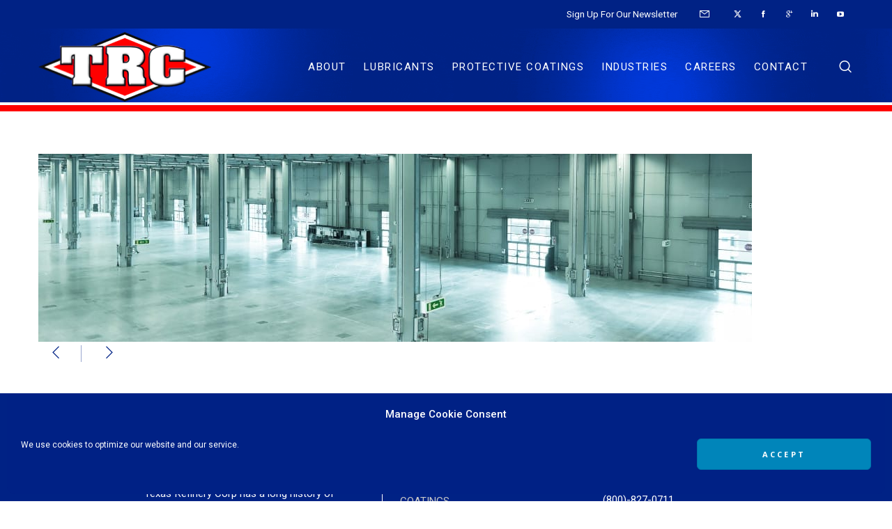

--- FILE ---
content_type: text/html; charset=UTF-8
request_url: https://www.texasrefinery.com/industries/construction-manufacturing-pc/floor-maintenance-industry-headers/
body_size: 38713
content:
<!doctype html>



<!--[if lt IE 10]>

<html class="ie9 no-js grve-responsive" lang="en-US">

<![endif]-->

<!--[if (gt IE 9)|!(IE)]><!-->

<html class="no-js grve-responsive" lang="en-US">

<!--<![endif]-->

	<head>

		<meta charset="UTF-8">



		<!-- viewport -->

		<meta name="viewport" content="width=device-width, initial-scale=1, maximum-scale=1, user-scalable=no">



		<!-- allow pinned sites -->

		<meta name="application-name" content="Texas Refinery Corp" />



		
		<link href="https://www.texasrefinery.com/wp-content/uploads/2015/06/32x32-New-TRC-Logo-GIF.gif" rel="icon" type="image/x-icon">

		


		<link rel="pingback" href="https://www.texasrefinery.com/xmlrpc.php">



		<meta name='robots' content='index, follow, max-image-preview:large, max-snippet:-1, max-video-preview:-1' />

	<!-- This site is optimized with the Yoast SEO Premium plugin v21.8 (Yoast SEO v26.8) - https://yoast.com/product/yoast-seo-premium-wordpress/ -->
	<title>floor-maintenance-Industry-headers - Texas Refinery Corp</title>
	<link rel="canonical" href="https://www.texasrefinery.com/industries/construction-manufacturing-pc/floor-maintenance-industry-headers/" />
	<meta property="og:locale" content="en_US" />
	<meta property="og:type" content="article" />
	<meta property="og:title" content="floor-maintenance-Industry-headers - Texas Refinery Corp" />
	<meta property="og:url" content="https://www.texasrefinery.com/industries/construction-manufacturing-pc/floor-maintenance-industry-headers/" />
	<meta property="og:site_name" content="Texas Refinery Corp" />
	<meta property="article:publisher" content="https://www.facebook.com/TexasRefineryCorpUS/" />
	<meta property="og:image" content="https://www.texasrefinery.com/industries/construction-manufacturing-pc/floor-maintenance-industry-headers" />
	<meta property="og:image:width" content="2048" />
	<meta property="og:image:height" content="540" />
	<meta property="og:image:type" content="image/jpeg" />
	<meta name="twitter:card" content="summary_large_image" />
	<meta name="twitter:site" content="@TexasRefinery" />
	<script type="application/ld+json" class="yoast-schema-graph">{"@context":"https://schema.org","@graph":[{"@type":"WebPage","@id":"https://www.texasrefinery.com/industries/construction-manufacturing-pc/floor-maintenance-industry-headers/","url":"https://www.texasrefinery.com/industries/construction-manufacturing-pc/floor-maintenance-industry-headers/","name":"floor-maintenance-Industry-headers - Texas Refinery Corp","isPartOf":{"@id":"https://www.texasrefinery.com/#website"},"primaryImageOfPage":{"@id":"https://www.texasrefinery.com/industries/construction-manufacturing-pc/floor-maintenance-industry-headers/#primaryimage"},"image":{"@id":"https://www.texasrefinery.com/industries/construction-manufacturing-pc/floor-maintenance-industry-headers/#primaryimage"},"thumbnailUrl":"https://www.texasrefinery.com/wp-content/uploads/2015/08/floor-maintenance-Industry-headers.jpg","datePublished":"2015-08-14T20:24:03+00:00","breadcrumb":{"@id":"https://www.texasrefinery.com/industries/construction-manufacturing-pc/floor-maintenance-industry-headers/#breadcrumb"},"inLanguage":"en-US","potentialAction":[{"@type":"ReadAction","target":["https://www.texasrefinery.com/industries/construction-manufacturing-pc/floor-maintenance-industry-headers/"]}]},{"@type":"ImageObject","inLanguage":"en-US","@id":"https://www.texasrefinery.com/industries/construction-manufacturing-pc/floor-maintenance-industry-headers/#primaryimage","url":"https://www.texasrefinery.com/wp-content/uploads/2015/08/floor-maintenance-Industry-headers.jpg","contentUrl":"https://www.texasrefinery.com/wp-content/uploads/2015/08/floor-maintenance-Industry-headers.jpg","width":2048,"height":540},{"@type":"BreadcrumbList","@id":"https://www.texasrefinery.com/industries/construction-manufacturing-pc/floor-maintenance-industry-headers/#breadcrumb","itemListElement":[{"@type":"ListItem","position":1,"name":"Home","item":"https://www.texasrefinery.com/"},{"@type":"ListItem","position":2,"name":"Industries","item":"https://www.texasrefinery.com/industries/"},{"@type":"ListItem","position":3,"name":"Construction &#038; Manufacturing &#8211; PC","item":"https://www.texasrefinery.com/industries/construction-manufacturing-pc/"},{"@type":"ListItem","position":4,"name":"floor-maintenance-Industry-headers"}]},{"@type":"WebSite","@id":"https://www.texasrefinery.com/#website","url":"https://www.texasrefinery.com/","name":"Texas Refinery Corp","description":"Quality Petroleum Products Made in the U.S.A.","publisher":{"@id":"https://www.texasrefinery.com/#organization"},"potentialAction":[{"@type":"SearchAction","target":{"@type":"EntryPoint","urlTemplate":"https://www.texasrefinery.com/?s={search_term_string}"},"query-input":{"@type":"PropertyValueSpecification","valueRequired":true,"valueName":"search_term_string"}}],"inLanguage":"en-US"},{"@type":"Organization","@id":"https://www.texasrefinery.com/#organization","name":"Texas Refinery Corp","url":"https://www.texasrefinery.com/","logo":{"@type":"ImageObject","inLanguage":"en-US","@id":"https://www.texasrefinery.com/#/schema/logo/image/","url":"https://www.texasrefinery.com/wp-content/uploads/2016/09/TRC-logo-for-site.png","contentUrl":"https://www.texasrefinery.com/wp-content/uploads/2016/09/TRC-logo-for-site.png","width":250,"height":101,"caption":"Texas Refinery Corp"},"image":{"@id":"https://www.texasrefinery.com/#/schema/logo/image/"},"sameAs":["https://www.facebook.com/TexasRefineryCorpUS/","https://x.com/TexasRefinery","https://www.linkedin.com/company/texas-refinery-corp","https://www.youtube.com/channel/UCrNBsL8TXN8QBRzK77x1CXw/videos"]}]}</script>
	<!-- / Yoast SEO Premium plugin. -->


<link rel='dns-prefetch' href='//cdnjs.cloudflare.com' />
<link rel='dns-prefetch' href='//fonts.googleapis.com' />
<link rel='dns-prefetch' href='//fonts.gstatic.com' />
<link rel='dns-prefetch' href='//ajax.googleapis.com' />
<link rel='dns-prefetch' href='//apis.google.com' />
<link rel='dns-prefetch' href='//google-analytics.com' />
<link rel='dns-prefetch' href='//www.google-analytics.com' />
<link rel='dns-prefetch' href='//ssl.google-analytics.com' />
<link rel='dns-prefetch' href='//youtube.com' />
<link rel='dns-prefetch' href='//s.gravatar.com' />
<link href='http://fonts.googleapis.com' rel='preconnect' />
<link href='//fonts.gstatic.com' crossorigin='' rel='preconnect' />
<link rel='preconnect' href='https://fonts.gstatic.com' crossorigin />
<link rel="alternate" type="application/rss+xml" title="Texas Refinery Corp &raquo; Feed" href="https://www.texasrefinery.com/feed/" />
<link rel="alternate" type="application/rss+xml" title="Texas Refinery Corp &raquo; Comments Feed" href="https://www.texasrefinery.com/comments/feed/" />
<link rel="alternate" type="application/rss+xml" title="Texas Refinery Corp &raquo; floor-maintenance-Industry-headers Comments Feed" href="https://www.texasrefinery.com/industries/construction-manufacturing-pc/floor-maintenance-industry-headers/feed/" />
<link rel="alternate" title="oEmbed (JSON)" type="application/json+oembed" href="https://www.texasrefinery.com/wp-json/oembed/1.0/embed?url=https%3A%2F%2Fwww.texasrefinery.com%2Findustries%2Fconstruction-manufacturing-pc%2Ffloor-maintenance-industry-headers%2F" />
<link rel="alternate" title="oEmbed (XML)" type="text/xml+oembed" href="https://www.texasrefinery.com/wp-json/oembed/1.0/embed?url=https%3A%2F%2Fwww.texasrefinery.com%2Findustries%2Fconstruction-manufacturing-pc%2Ffloor-maintenance-industry-headers%2F&#038;format=xml" />
<meta name="viewport" content="width=device-width, initial-scale=1, maximum-scale=1, user-scalable=no">
<meta name="application-name" content="Texas Refinery Corp">
<style id='wp-img-auto-sizes-contain-inline-css' type='text/css'>
img:is([sizes=auto i],[sizes^="auto," i]){contain-intrinsic-size:3000px 1500px}
/*# sourceURL=wp-img-auto-sizes-contain-inline-css */
</style>
<link rel='stylesheet' id='formidable-css' href='https://www.texasrefinery.com/wp-content/uploads/hummingbird-assets/c0749f9141c9e5b42f5531b0143f05cc.css' type='text/css' media='all' />
<style id='wp-emoji-styles-inline-css' type='text/css'>

	img.wp-smiley, img.emoji {
		display: inline !important;
		border: none !important;
		box-shadow: none !important;
		height: 1em !important;
		width: 1em !important;
		margin: 0 0.07em !important;
		vertical-align: -0.1em !important;
		background: none !important;
		padding: 0 !important;
	}
/*# sourceURL=wp-emoji-styles-inline-css */
</style>
<link rel='stylesheet' id='contact-form-7-css' href='https://www.texasrefinery.com/wp-content/uploads/hummingbird-assets/c1ff089cb7769b731f61490e16cee204.css' type='text/css' media='all' />
<link rel='stylesheet' id='wphb-1-css' href='https://www.texasrefinery.com/wp-content/uploads/hummingbird-assets/788cca061f7d26c5fe8012a56823162a.css' type='text/css' media='all' />
<link rel='stylesheet' id='grve-basic-css' href='https://www.texasrefinery.com/wp-content/uploads/hummingbird-assets/bb08a898571b797b29227e66fd657f00.css' type='text/css' media='all' />
<link rel='stylesheet' id='grve-grid-css' href='https://www.texasrefinery.com/wp-content/uploads/hummingbird-assets/bcf653d6afadefa5623797b005d5b654.css' type='text/css' media='all' />
<link rel='stylesheet' id='grve-theme-style-css' href='https://www.texasrefinery.com/wp-content/uploads/hummingbird-assets/d3fc19eefc4c6fa889e603b1692b3651.css' type='text/css' media='all' />
<link rel='stylesheet' id='grve-elements-css' href='https://www.texasrefinery.com/wp-content/uploads/hummingbird-assets/63bde1b9a0b5f0c955ffe68e8b963130.css' type='text/css' media='all' />
<link rel='stylesheet' id='grve-style-css' href='https://www.texasrefinery.com/wp-content/uploads/hummingbird-assets/a7c05d5586cd354e56ce2b4d4b77e2ed.css' type='text/css' media='all' />
<link rel='stylesheet' id='grve-responsive-css' href='https://www.texasrefinery.com/wp-content/uploads/hummingbird-assets/98ad1be363c397bfb872927253722b3d.css' type='text/css' media='all' />
<link rel='stylesheet' id='redux-google-fonts-grve_osmosis_options-css' href='https://fonts.googleapis.com/css?family=Roboto%3A400%2C500%2C700%2C300%7COpen+Sans%3A700&#038;display=swap&#038;ver=1711122673' type='text/css' media='all' />
<script type="text/javascript" id="wphb-2-js-before">
/* <![CDATA[ */
var oldGS=window.GreenSockGlobals,oldGSQueue=window._gsQueue,oldGSDefine=window._gsDefine;window._gsDefine=null;delete(window._gsDefine);var gwGS=window.GreenSockGlobals={};
//# sourceURL=wphb-2-js-before
/* ]]> */
</script>
<script type="text/javascript" src="https://www.texasrefinery.com/wp-content/uploads/hummingbird-assets/17aed01ecc5bd3f99214065537ff6481.js" id="wphb-2-js"></script>
<script type="text/javascript" id="wphb-2-js-after">
/* <![CDATA[ */
try{window.GreenSockGlobals=null;window._gsQueue=null;window._gsDefine=null;delete(window.GreenSockGlobals);delete(window._gsQueue);delete(window._gsDefine);window.GreenSockGlobals=oldGS;window._gsQueue=oldGSQueue;window._gsDefine=oldGSDefine;}catch(e){}
//# sourceURL=wphb-2-js-after
/* ]]> */
</script>
<script type="text/javascript" src="https://www.texasrefinery.com/wp-content/plugins/revslider/public/assets/js/rbtools.min.js?ver=6.5.14" async id="tp-tools-js"></script>
<script type="text/javascript" src="https://www.texasrefinery.com/wp-content/plugins/revslider/public/assets/js/rs6.min.js?ver=6.5.14" async id="revmin-js"></script>
<script type="text/javascript" src="https://www.texasrefinery.com/wp-content/uploads/hummingbird-assets/e3cee8dfef7148f085970f3b62d09c80.js" id="modernizr-js"></script>
<script></script><link rel="https://api.w.org/" href="https://www.texasrefinery.com/wp-json/" /><link rel="alternate" title="JSON" type="application/json" href="https://www.texasrefinery.com/wp-json/wp/v2/media/4373" /><link rel="EditURI" type="application/rsd+xml" title="RSD" href="https://www.texasrefinery.com/xmlrpc.php?rsd" />
<link rel='shortlink' href='https://www.texasrefinery.com/?p=4373' />
			<script async src="https://www.googletagmanager.com/gtag/js?id=G-525BXBMJRD"></script>
			<script>
			  window.dataLayer = window.dataLayer || [];
			  function gtag(){dataLayer.push(arguments);}
			  gtag('js', new Date());
			  gtag('config', 'G-525BXBMJRD');
			</script>
<!-- Google tag (gtag.js) -->
<script async src="https://www.googletagmanager.com/gtag/js?id=G-525BXBMJRD"></script>
<script>
  window.dataLayer = window.dataLayer || [];
  function gtag(){dataLayer.push(arguments);}
  gtag('js', new Date());

  gtag('config', 'G-525BXBMJRD');
</script><script>document.documentElement.className += " js";</script>
			<style>.cmplz-hidden {
					display: none !important;
				}</style><meta name="generator" content="Redux 4.4.17" /><!-- Dynamic css -->
<style type="text/css">
 body { font-size: 15.1px; font-family: Roboto; font-weight: 400; } input[type='text'], input[type='input'], input[type='password'], input[type='email'], input[type='number'], input[type='date'], input[type='url'], input[type='tel'], input[type='search'], textarea, select { font-family: Roboto; } #grve-header .grve-logo.grve-logo-text a { font-family: Roboto; font-weight: 500; font-style: normal; font-size: 16px; text-transform: uppercase; } #grve-header #grve-main-menu ul li ul li a { font-family: Roboto; font-weight: 400; font-style: normal; font-size: 14px; text-transform: uppercase; letter-spacing: 1px; } #grve-header #grve-main-menu > ul > li > a, #grve-header .grve-responsive-menu-text { font-family: Roboto; font-weight: 400; font-style: normal; font-size: 15px; text-transform: uppercase; } h1, .grve-h1, .woocommerce h1.grve-widget-title { font-family: Roboto; font-weight: 700; font-style: normal; font-size: 50px; text-transform: uppercase; } h2, .grve-h2, .woocommerce h2.grve-widget-title { font-family: Roboto; font-weight: 500; font-style: normal; font-size: 32px; text-transform: none; } h3, .grve-h3 { font-family: Roboto; font-weight: 400; font-style: normal; font-size: 22px; text-transform: none; } h4, .grve-h4, .woocommerce h1 { font-family: Roboto; font-weight: 400; font-style: normal; font-size: 18px; text-transform: none; } h5, .grve-h5, #reply-title, .grve-product-name, .woocommerce h2, .woocommerce-billing-fields h3, #order_review_heading { font-family: Roboto; font-weight: 400; font-style: normal; font-size: 16px; text-transform: none; } h6, .grve-h6, .mfp-title, .woocommerce table.shop_table th, .woocommerce-page table.shop_table th, .woocommerce div.product .woocommerce-tabs ul.tabs li a, .woocommerce #content div.product .woocommerce-tabs ul.tabs li a, .woocommerce-page div.product .woocommerce-tabs ul.tabs li a, .woocommerce-page #content div.product .woocommerce-tabs ul.tabs li a { font-family: Roboto; font-weight: 500; font-style: normal; font-size: 14px; text-transform: none; } #grve-page-title .grve-title { font-family: Roboto; font-weight: 400; font-style: normal; font-size: 40px; text-transform: uppercase; } #grve-page-title .grve-description { font-family: Roboto; font-weight: 400; font-style: normal; font-size: 20px; text-transform: none; } #grve-portfolio-title .grve-title { font-family: Roboto; font-weight: 400; font-style: normal; font-size: 40px; text-transform: uppercase; } #grve-portfolio-title .grve-description { font-family: Roboto; font-weight: 400; font-style: normal; font-size: 20px; text-transform: none; } #grve-product-title .grve-title { font-family: "Open Sans"; font-weight: 700; font-style: normal; font-size: 60px; text-transform: uppercase; } #grve-post-title .grve-title, #grve-main-content.grve-simple-style .grve-post-simple-title { font-family: Roboto; font-weight: 400; font-style: normal; font-size: 40px; text-transform: uppercase; } #grve-header[data-fullscreen='no'] #grve-feature-section .grve-title { font-family: Roboto; font-weight: 500; font-style: normal; font-size: 60px; text-transform: none; } #grve-header[data-fullscreen='no'] #grve-feature-section .grve-description { font-family: Roboto; font-weight: 400; font-style: normal; font-size: 24px; text-transform: none; } #grve-header[data-fullscreen='yes'] #grve-feature-section .grve-title { font-family: Roboto; font-weight: 700; font-style: normal; font-size: 70px; text-transform: capitalize; } #grve-header[data-fullscreen='yes'] #grve-feature-section .grve-description { font-family: Roboto; font-weight: 500; font-style: normal; font-size: 28px; text-transform: none; } .grve-leader-text p, p.grve-leader-text { font-family: Roboto; font-weight: 300; font-style: normal; font-size: 28px; text-transform: none; } .grve-subtitle p, .grve-subtitle, .grve-accordion .grve-title, .grve-toggle .grve-title, blockquote, .woocommerce div.product span.price, .woocommerce div.product p.price, .woocommerce #content div.product span.price, .woocommerce #content div.product p.price, .woocommerce-page div.product span.price, .woocommerce-page div.product p.price, .woocommerce-page #content div.product span.price, .woocommerce-page #content div.product p.price { font-family: Roboto; font-weight: 400; font-style: normal; font-size: 18px; text-transform: none; } .grve-small-text, small, #grve-meta-bar .grve-meta-elements a, #grve-meta-bar .grve-meta-elements li.grve-field-date, #grve-anchor-menu a, .grve-tags, .grve-categories, #grve-post-title #grve-social-share ul li .grve-like-counter, #grve-portfolio-bar #grve-social-share ul li .grve-like-counter, .grve-blog .grve-like-counter, .grve-blog .grve-post-author, .grve-blog .grve-post-date, .grve-pagination ul li, #grve-header-options ul.grve-options a span, .grve-pagination .grve-icon-nav-right, .grve-pagination .grve-icon-nav-left, #grve-comments .grve-comment-item .grve-comment-date, #grve-comments .comment-reply-link, #grve-comments .comment-edit-link, .grve-newsletter label, #grve-footer-bar .grve-social li, #grve-footer-bar .grve-copyright, #grve-footer-bar #grve-second-menu, #grve-share-modal .grve-social li a, #grve-language-modal .grve-language li a, .grve-bar-title, .grve-percentage, .grve-tabs-title li, .grve-pricing-table ul li, .logged-in-as, .widget.widget_recent_entries li span.post-date, cite, label, .grve-testimonial-name, .grve-hr .grve-divider-backtotop, .grve-slider-item .grve-slider-content span.grve-title, .grve-gallery figure figcaption .grve-caption, .widget.widget_calendar caption, .widget .rss-date, .widget.widget_tag_cloud a, .grve-widget.grve-latest-news .grve-latest-news-date, .grve-widget.grve-comments .grve-comment-date, .wpcf7-form p, .wpcf7-form .grve-one-third, .wpcf7-form .grve-one-half, .mfp-counter, .grve-related-post .grve-caption, .grve-comment-nav ul li a, .grve-portfolio .grve-like-counter span, .grve-portfolio .grve-portfolio-btns, .grve-portfolio .grve-filter, .grve-blog .grve-filter, .grve-image-hover .grve-caption, .grve-portfolio .grve-hover-style-2 figcaption .grve-caption, ul.grve-fields li, .grve-team-social li a, .grve-carousel-wrapper .grve-post-item .grve-caption, .grve-blog .grve-like-counter span, .grve-blog .grve-post-comments span, .grve-add-cart, .grve-map-infotext p, a.grve-infotext-link, #grve-meta-responsive, .woocommerce span.onsale, .woocommerce nav.woocommerce-pagination ul li, .woocommerce #content nav.woocommerce-pagination ul li, .woocommerce-page nav.woocommerce-pagination ul li, .woocommerce-page #content nav.woocommerce-pagination ul li, .woocommerce .woocommerce-result-count, .woocommerce-page .woocommerce-result-count, .woocommerce-review-link, .product_meta, table.shop_table td.product-name, .woocommerce .related h2, .woocommerce .upsells.products h2, .woocommerce-page .related h2, .woocommerce-page .upsells.products h2, .woocommerce .cross-sells h2, .woocommerce .cart_totals h2, .woocommerce .shipping-calculator-button, .woocommerce-page .shipping-calculator-button, .woocommerce-info:not(.woocommerce-Message), #grve-shop-modal .cart_list.product_list_widget li a, .woocommerce .widget_price_filter .price_slider_amount, .woocommerce-page .widget_price_filter .price_slider_amount, .woocommerce ul.cart_list li a, .woocommerce ul.product_list_widget li a, .woocommerce-page ul.cart_list li a, .woocommerce-page ul.product_list_widget li a, .woocommerce.widget_product_tag_cloud .tagcloud a, .grve-menu-description { font-family: Roboto; font-weight: 400; font-style: normal; font-size: 10px !important; text-transform: uppercase; } .grve-team-social.grve-team-social-icon li a { font-size: 12px !important; } .grve-author-info .grve-read-more, .more-link, .grve-read-more, .grve-blog.grve-isotope[data-type='pint-blog'] .grve-isotope-item .grve-media-content .grve-read-more span, .grve-newsletter input[type='submit'], .grve-search button[type='submit'], #grve-above-footer .grve-social li, .grve-btn, input[type='submit'], input[type='reset'], input[type='button'], button, .woocommerce a.button, .woocommerce button.button, .woocommerce input.button, .woocommerce #respond input#submit, .woocommerce #content input.button, .woocommerce-page a.button, .woocommerce-page button.button, .woocommerce-page input.button, .woocommerce-page #respond input#submit, .woocommerce-page #content input.button, #grve-shop-modal a.button { font-family: "Open Sans"; font-weight: 700; font-style: normal; font-size: 11px !important; text-transform: uppercase; } #grve-main-content .vc_tta-tab > a, #grve-main-content .vc_tta-panel-title { font-family: Roboto; font-weight: 400; font-style: normal; font-size: 10px !important; text-transform: uppercase; } #grve-main-content .vc_tta-accordion .vc_tta-panel-title { font-family: Roboto; font-weight: 400; font-style: normal; font-size: 18px !important; text-transform: none; } 
</style><!-- Dynamic css -->
<style type="text/css">
 #grve-top-bar { line-height: 40px; background-color: #002285; color: #ffffff; } #grve-top-bar a { color: #ffffff; } #grve-top-bar a:hover { color: #ff0000; } #grve-top-bar .grve-language ul li a, #grve-top-bar .grve-top-bar-menu ul.sub-menu { background-color: #f2f2f2; color: #002285; } #grve-top-bar .grve-language ul li a:hover { background-color: #d1d1d1; color: #ff0000; } #grve-header[data-overlap='yes'][data-header-position='above-feature'][data-topbar='yes'] #grve-header-wrapper, #grve-header[data-overlap='yes'][data-header-position='above-feature'][data-topbar='yes'] #grve-inner-header { top: 40px; } #grve-top-bar, #grve-top-bar ul li.grve-topbar-item ul li a, #grve-top-bar ul.grve-bar-content, #grve-top-bar ul.grve-bar-content > li { border-color: #002285 !important; } #grve-header #grve-inner-header { height: 110px; line-height: 110px; } #grve-header #grve-header-wrapper { height: 110px; } #grve-header #grve-inner-header .grve-logo img { max-height: 110px; } #grve-header #grve-header-options a.grve-open-button, #grve-header #grve-header-options a .grve-icon { width: 50px; height: 50px; line-height: 50px; } #grve-header[data-safebutton='right'] #grve-header-options { right: 20px; } #grve-header[data-safebutton='left'] #grve-header-options { left: 20px; } #grve-header .grve-menu-options { height: 110px; line-height: 110px; } #grve-header #grve-header-options .grve-options-wrapper, #grve-header #grve-header-options ul.grve-options li a .grve-icon::before { width: 50px; } #grve-header #grve-header-options ul.grve-options { line-height: 50px; } #grve-header #grve-header-options ul.grve-options li a { padding-left: 50px; } #grve-main-menu-responsive { color: #002285; background-color: #f2f2f2; } #grve-main-menu-responsive li a { color: #002285; background-color: #f2f2f2; } #grve-main-menu-responsive li a:hover { color: #ff0000; } #grve-main-menu-responsive ul li.current-menu-item > a, #grve-main-menu-responsive ul li.current-menu-parent > a, #grve-main-menu-responsive ul li.current_page_item > a, #grve-main-menu-responsive ul li.current_page_ancestor > a { color: #ff0000; } #grve-main-menu-responsive .grve-close-menu-button { color: #002285; background-color: #ffffff; } #grve-main-menu-responsive .grve-menu-options li a { color: #002285 !important; } #grve-main-menu-responsive ul li a .label { color: #ff0000; background-color: #d1d1d1; } #grve-main-menu-responsive.grve-style-2 .grve-more-btn:before, #grve-main-menu-responsive.grve-style-2 .grve-more-btn:after { background-color: #002285; } #grve-main-menu-responsive.grve-style-2 .grve-more-btn.close:before, #grve-main-menu-responsive.grve-style-2 .grve-more-btn.close:after { background-color: #ff0000; } #grve-header.grve-default #grve-inner-header, #grve-header.grve-default[data-sticky-header='shrink'] { background-color: rgba(0,34,133,1); } #grve-header.grve-default #grve-main-menu > ul > li > a, #grve-header.grve-default .grve-menu-options li a, #grve-header.grve-default .grve-logo.grve-logo-text a, #grve-header.grve-default .grve-responsive-menu-text { color: #ffffff; } #grve-header.grve-default .grve-menu-button-line { background-color: #ffffff; } #grve-header[data-menu-type='simply'].grve-default #grve-main-menu > ul > li.current-menu-item > a, #grve-header[data-menu-type='simply'].grve-default #grve-main-menu > ul > li.current-menu-parent > a, #grve-header[data-menu-type='simply'].grve-default #grve-main-menu > ul > li.current_page_item > a, #grve-header[data-menu-type='simply'].grve-default #grve-main-menu > ul > li.current_page_ancestor > a, #grve-header[data-menu-type='simply'].grve-default #grve-main-menu > ul > li:hover > a, #grve-header[data-menu-type='simply'].grve-default #grve-main-menu > ul > li.current-menu-ancestor > a, #grve-header[data-menu-type='simply'].grve-default #grve-main-menu > ul > li.active > a, #grve-header.grve-default .grve-menu-options li a:hover { color: #002285; } #grve-header[data-menu-type='button'].grve-default #grve-main-menu > ul > li.current-menu-item > a, #grve-header[data-menu-type='button'].grve-default #grve-main-menu > ul > li.current-menu-parent > a, #grve-header[data-menu-type='button'].grve-default #grve-main-menu > ul > li.current_page_item > a, #grve-header[data-menu-type='button'].grve-default #grve-main-menu > ul > li.current_page_ancestor > a, #grve-header[data-menu-type='button'].grve-default #grve-main-menu > ul > li.active > a, #grve-header[data-menu-type='button'].grve-default #grve-main-menu > ul > li:hover > a, #grve-header.grve-default .grve-menu-options li a .grve-purchased-items { color: #002285; background-color: #ffffff; } #grve-header[data-menu-type='box'].grve-default #grve-main-menu > ul > li.current-menu-item > a, #grve-header[data-menu-type='box'].grve-default #grve-main-menu > ul > li.current-menu-parent > a, #grve-header[data-menu-type='box'].grve-default #grve-main-menu > ul > li.current_page_item > a, #grve-header[data-menu-type='box'].grve-default #grve-main-menu > ul > li.current_page_ancestor > a, #grve-header[data-menu-type='box'].grve-default #grve-main-menu > ul > li.active > a, #grve-header[data-menu-type='box'].grve-default #grve-main-menu > ul > li:hover > a { color: #002285; background-color: #ffffff; } #grve-header.grve-default #grve-main-menu ul li ul a, #grve-header.grve-default #grve-header-options ul.grve-options a, #grve-header.grve-default #grve-main-menu ul li a:hover .label, #grve-header.grve-default #grve-main-menu > ul > li.megamenu > ul > li > a:hover, #grve-header.grve-default #grve-main-menu > ul > li.megamenu > ul { color: #002285; background-color: #f2f2f2; } #grve-header.grve-default #grve-main-menu ul li.current-menu-item > a, #grve-header.grve-default #grve-main-menu > ul > li.megamenu > ul > li > a { color: #ff0000; } #grve-header.grve-default #grve-main-menu ul li ul a:hover, #grve-header.grve-default #grve-header-options ul.grve-options a:hover, #grve-header.grve-default #grve-main-menu ul li a .label { color: #ff0000; background-color: #d1d1d1; } #grve-header.grve-default #grve-main-menu > ul > li.megamenu > ul > li { border-color: #b5b5b5; } #grve-header.grve-default #grve-header-options > li > a.grve-open-button, #grve-language-modal .grve-language li a:hover, #grve-language-modal .grve-language li a.active, #grve-share-modal .grve-social li a:hover { color: #ffffff; background-color: rgba(0,197,192,1); } #grve-header.grve-default #grve-header-options > li:hover > a.grve-open-button { color: #00c5c0; background-color: rgba(255,255,255,1); } #grve-header.grve-light #grve-inner-header, #grve-header.grve-light[data-sticky-header='shrink'] { background-color: rgba(60,58,53,0); } #grve-header.grve-light #grve-main-menu > ul > li > a, #grve-header.grve-light .grve-menu-options li a, #grve-header.grve-light .grve-logo.grve-logo-text a, #grve-header.grve-light .grve-responsive-menu-text { color: #777777; } #grve-header.grve-light .grve-menu-button-line { background-color: #777777; } #grve-header[data-menu-type='simply'].grve-light #grve-main-menu > ul > li.current-menu-item > a, #grve-header[data-menu-type='simply'].grve-light #grve-main-menu > ul > li.current-menu-parent > a, #grve-header[data-menu-type='simply'].grve-light #grve-main-menu > ul > li.current_page_item > a, #grve-header[data-menu-type='simply'].grve-light #grve-main-menu > ul > li.current_page_ancestor > a, #grve-header[data-menu-type='simply'].grve-light #grve-main-menu > ul > li.active > a, #grve-header[data-menu-type='simply'].grve-light #grve-main-menu > ul > li:hover > a, #grve-header[data-menu-type='simply'].grve-light #grve-main-menu > ul > li.current-menu-ancestor > a, #grve-header.grve-light .grve-menu-options li a:hover { color: #00c5c0; } #grve-header[data-menu-type='button'].grve-light #grve-main-menu > ul > li.current-menu-item > a, #grve-header[data-menu-type='button'].grve-light #grve-main-menu > ul > li.current-menu-parent > a, #grve-header[data-menu-type='button'].grve-light #grve-main-menu > ul > li.current_page_item > a, #grve-header[data-menu-type='button'].grve-light #grve-main-menu > ul > li.current_page_ancestor > a, #grve-header[data-menu-type='button'].grve-light #grve-main-menu > ul > li.active > a, #grve-header[data-menu-type='button'].grve-light #grve-main-menu > ul > li:hover > a, #grve-header.grve-light .grve-menu-options li a .grve-purchased-items { color: #ffffff; background-color: #00c5c0; } #grve-header[data-menu-type='box'].grve-light #grve-main-menu > ul > li.current-menu-item > a, #grve-header[data-menu-type='box'].grve-light #grve-main-menu > ul > li.current-menu-parent > a, #grve-header[data-menu-type='box'].grve-light #grve-main-menu > ul > li.current_page_item > a, #grve-header[data-menu-type='box'].grve-light #grve-main-menu > ul > li.current_page_ancestor > a, #grve-header[data-menu-type='box'].grve-light #grve-main-menu > ul > li.active > a, #grve-header[data-menu-type='box'].grve-light #grve-main-menu > ul > li:hover > a { color: #ffffff; background-color: #00c5c0; } #grve-header.grve-light #grve-main-menu ul li ul a, #grve-header.grve-light #grve-header-options ul.grve-options a, #grve-header.grve-light #grve-main-menu ul li a:hover .label, #grve-header.grve-light #grve-main-menu > ul > li.megamenu > ul > li > a:hover, #grve-header.grve-light #grve-main-menu > ul > li.megamenu > ul { color: #a2a2a2; background-color: #333333; } #grve-header.grve-light #grve-main-menu ul li.current-menu-item > a, #grve-header.grve-light #grve-main-menu > ul > li.megamenu > ul > li > a { color: #ffffff; } #grve-header.grve-light #grve-main-menu ul li ul a:hover, #grve-header.grve-light #grve-header-options ul.grve-options a:hover, #grve-header.grve-light #grve-main-menu ul li a .label { color: #ffffff; background-color: #00c5c0; } #grve-header.grve-light #grve-main-menu > ul > li.megamenu > ul > li { border-color: #404040; } #grve-header.grve-light #grve-header-options > li > a.grve-open-button { color: #ffffff; background-color: rgba(0,197,192,1); } #grve-header.grve-light #grve-header-options > li:hover > a.grve-open-button { color: #00c5c0; background-color: rgba(51,51,51,1); } #grve-header.grve-dark #grve-inner-header, #grve-header.grve-light[data-sticky-header='shrink'] { background-color: rgba(255,255,255,0); } #grve-header.grve-dark #grve-main-menu > ul > li > a, #grve-header.grve-dark .grve-menu-options li a, #grve-header.grve-dark .grve-logo.grve-logo-text a, #grve-header.grve-dark .grve-responsive-menu-text { color: #777777; } #grve-header.grve-dark .grve-menu-button-line { background-color: #777777; } #grve-header[data-menu-type='simply'].grve-dark #grve-main-menu > ul > li.current-menu-item > a, #grve-header[data-menu-type='simply'].grve-dark #grve-main-menu > ul > li.current-menu-parent > a, #grve-header[data-menu-type='simply'].grve-dark #grve-main-menu > ul > li.current_page_item > a, #grve-header[data-menu-type='simply'].grve-dark #grve-main-menu > ul > li.current_page_ancestor > a, #grve-header[data-menu-type='simply'].grve-dark #grve-main-menu > ul > li.active > a, #grve-header[data-menu-type='simply'].grve-dark #grve-main-menu > ul > li:hover > a, #grve-header[data-menu-type='simply'].grve-dark #grve-main-menu > ul > li.current-menu-ancestor > a, #grve-header.grve-dark .grve-menu-options li a:hover { color: #00c5c0; } #grve-header[data-menu-type='button'].grve-dark #grve-main-menu > ul > li.current-menu-item > a, #grve-header[data-menu-type='button'].grve-dark #grve-main-menu > ul > li.current-menu-parent > a, #grve-header[data-menu-type='button'].grve-dark #grve-main-menu > ul > li.current_page_item > a, #grve-header[data-menu-type='button'].grve-dark #grve-main-menu > ul > li.current_page_ancestor > a, #grve-header[data-menu-type='button'].grve-dark #grve-main-menu > ul > li.active > a, #grve-header[data-menu-type='button'].grve-dark #grve-main-menu > ul > li:hover > a, #grve-header.grve-dark .grve-menu-options li a .grve-purchased-items { color: #ffffff; background-color: #00c5c0; } #grve-header[data-menu-type='box'].grve-dark #grve-main-menu > ul > li.current-menu-item > a, #grve-header[data-menu-type='box'].grve-dark #grve-main-menu > ul > li.current-menu-parent > a, #grve-header[data-menu-type='box'].grve-dark #grve-main-menu > ul > li.current_page_item > a, #grve-header[data-menu-type='box'].grve-dark #grve-main-menu > ul > li.current_page_ancestor > a, #grve-header[data-menu-type='box'].grve-dark #grve-main-menu > ul > li.active > a, #grve-header[data-menu-type='box'].grve-dark #grve-main-menu > ul > li:hover > a { color: #ffffff; background-color: #00c5c0; } #grve-header.grve-dark #grve-main-menu ul li ul a, #grve-header.grve-dark #grve-header-options ul.grve-options a, #grve-header.grve-dark #grve-main-menu ul li a:hover .label, #grve-header.grve-dark #grve-main-menu > ul > li.megamenu > ul > li > a:hover, #grve-header.grve-dark #grve-main-menu > ul > li.megamenu > ul { color: #a2a2a2; background-color: #333333; } #grve-header.grve-dark #grve-main-menu ul li.current-menu-item > a, #grve-header.grve-dark #grve-main-menu > ul > li.megamenu > ul > li > a { color: #ffffff; } #grve-header.grve-dark #grve-main-menu ul li ul a:hover, #grve-header.grve-dark #grve-header-options ul.grve-options a:hover, #grve-header.grve-dark #grve-main-menu ul li a .label { color: #ffffff; background-color: #d1d1d1; } #grve-header.grve-dark #grve-main-menu > ul > li.megamenu > ul > li { border-color: #404040; } #grve-header.grve-dark #grve-header-options > li > a.grve-open-button { color: #ffffff; background-color: rgba(0,197,192,1); } #grve-header.grve-dark #grve-header-options > li:hover > a.grve-open-button { color: #00c5c0; background-color: rgba(51,51,51,1); } #grve-header.grve-default.grve-header-sticky #grve-inner-header, #grve-header.grve-light.grve-header-sticky #grve-inner-header, #grve-header.grve-dark.grve-header-sticky #grve-inner-header { background-color: rgba(0,34,133,1); } #grve-header[data-sticky-header='advanced'][data-safebutton='right'].grve-header-sticky #grve-inner-header .grve-container { padding-right: 50px; } #grve-header[data-sticky-header='advanced'][data-safebutton='left'].grve-header-sticky #grve-inner-header .grve-container { padding-left: 50px; } /* Sticky Logo */ #grve-header.grve-header-sticky .grve-logo a.grve-sticky { display: inline-block; } #grve-header.grve-header-sticky #grve-main-menu > ul > li > a, #grve-header.grve-header-sticky .grve-menu-options li a, #grve-header.grve-header-sticky .grve-logo.grve-logo-text a, #grve-header.grve-header-sticky .grve-responsive-menu-text { color: #ffffff; } #grve-header.grve-header-sticky .grve-menu-button-line { background-color: #ffffff; } /* Sticky Simply Menu Type */ #grve-header[data-menu-type='simply'].grve-header-sticky #grve-main-menu > ul > li.current-menu-item > a, #grve-header[data-menu-type='simply'].grve-header-sticky #grve-main-menu > ul > li.current-menu-parent > a, #grve-header[data-menu-type='simply'].grve-header-sticky #grve-main-menu > ul > li.current_page_item > a, #grve-header[data-menu-type='simply'].grve-header-sticky #grve-main-menu > ul > li.current_page_ancestor > a, #grve-header[data-menu-type='simply'].grve-header-sticky #grve-main-menu > ul > li.active > a, #grve-header[data-menu-type='simply'].grve-header-sticky #grve-main-menu > ul > li:hover > a, #grve-header[data-menu-type='simply'].grve-header-sticky #grve-main-menu > ul > li.current-menu-ancestor > a, #grve-header.grve-header-sticky .grve-menu-options li a:hover { color: #00c5c0; } /* Sticky Button Menu Type */ #grve-header[data-menu-type='button'].grve-header-sticky #grve-main-menu > ul > li.current-menu-item > a, #grve-header[data-menu-type='button'].grve-header-sticky #grve-main-menu > ul > li.current-menu-parent > a, #grve-header[data-menu-type='button'].grve-header-sticky #grve-main-menu > ul > li.current_page_item > a, #grve-header[data-menu-type='button'].grve-header-sticky #grve-main-menu > ul > li.current_page_ancestor > a, #grve-header[data-menu-type='button'].grve-header-sticky #grve-main-menu > ul > li.active > a, #grve-header[data-menu-type='button'].grve-header-sticky #grve-main-menu > ul > li:hover > a, #grve-header.grve-header-sticky .grve-menu-options li a .grve-purchased-items { color: #002285; background-color: #ffffff; } /* Sticky Box Menu Type */ #grve-header[data-menu-type='box'].grve-header-sticky #grve-main-menu > ul > li.current-menu-item > a, #grve-header[data-menu-type='box'].grve-header-sticky #grve-main-menu > ul > li.current-menu-parent > a, #grve-header[data-menu-type='box'].grve-header-sticky #grve-main-menu > ul > li.current_page_item > a, #grve-header[data-menu-type='box'].grve-header-sticky #grve-main-menu > ul > li.current_page_ancestor > a, #grve-header[data-menu-type='box'].grve-header-sticky #grve-main-menu > ul > li.active > a, #grve-header[data-menu-type='box'].grve-header-sticky #grve-main-menu > ul > li:hover > a { color: #002285; background-color: #ffffff; } /* Sticky Submenu Colors */ #grve-header.grve-header-sticky #grve-main-menu ul li ul a, #grve-header.grve-header-sticky #grve-header-options ul.grve-options a, #grve-header.grve-header-sticky #grve-main-menu ul li a:hover .label, #grve-header.grve-header-sticky #grve-main-menu > ul > li.megamenu > ul > li > a:hover, #grve-header.grve-header-sticky #grve-main-menu > ul > li.megamenu > ul { color: #002285; background-color: #f4f4f4; } #grve-header.grve-header-sticky #grve-main-menu ul li.current-menu-item > a, #grve-header.grve-header-sticky #grve-main-menu > ul > li.megamenu > ul > li > a { color: #ff0000; } #grve-header.grve-header-sticky #grve-main-menu > ul > li.megamenu > ul > li, #grve-header.grve-header-sticky #grve-main-menu ul li.divider { color: #002285; } #grve-header.grve-header-sticky #grve-main-menu ul li ul a:hover, #grve-header.grve-header-sticky #grve-header-options ul.grve-options a:hover, #grve-header.grve-header-sticky #grve-main-menu ul li a .label { color: #ff0000; background-color: #d1d1d1; } #grve-header.grve-header-sticky #grve-main-menu > ul > li.megamenu > ul > li { border-color: #404040; } #grve-header.grve-header-sticky #grve-header-options > li > a.grve-open-button { color: #ffffff; background-color: rgba(0,197,192,1); } #grve-header.grve-header-sticky #grve-header-options > li:hover > a.grve-open-button { color: #00c5c0; background-color: rgba(51,51,51,1); } #grve-header[data-logo-background='colored'].grve-default .grve-logo, #grve-header[data-logo-background='advanced'].grve-default .grve-logo { background-color: #ebebeb; } #grve-header.grve-default .grve-logo a.grve-dark, #grve-header.grve-default .grve-logo a.grve-light, #grve-header.grve-default .grve-logo a.grve-sticky { display: none; } #grve-header[data-logo-background='colored'].grve-light .grve-logo, #grve-header[data-logo-background='advanced'].grve-light .grve-logo { background-color: #ebebeb; } #grve-header[data-logo-background='colored'].grve-dark .grve-logo, #grve-header[data-logo-background='advanced'].grve-dark .grve-logo { background-color: #ebebeb; } #grve-header[data-logo-background='colored'].grve-header-sticky .grve-logo, #grve-header[data-logo-background='advanced'].grve-header-sticky .grve-logo { background-color: #ebebeb; } #grve-page-title, #grve-main-content.grve-error-404 { background-color: #002285; } #grve-portfolio-title { background-color: #006661; } #grve-page-title.grve-blog-title { background-color: #303030; } #grve-post-title { background-color: #006661; } #grve-product-title.grve-product-tax-title { background-color: #303030; } #grve-product-title { background-color: #303030; } #grve-anchor-menu { height: 70px; line-height: 70px; } #grve-anchor-menu, #grve-anchor-menu.grve-responsive-bar ul li, #grve-anchor-menu ul li ul { background-color: #ebebeb; } #grve-anchor-menu ul li a { color: #999999; background-color: transparent; } #grve-anchor-menu ul li.current-menu-item a, #grve-anchor-menu ul li a:hover, #grve-anchor-menu ul li.primary-button a, #grve-anchor-menu ul li.current > a { color: #00c5c0; background-color: #d9d9d9; } #grve-anchor-menu ul li, #grve-anchor-menu ul li ul li, #grve-anchor-menu.grve-responsive-bar ul li, #grve-anchor-menu.grve-responsive-bar ul li ul, #grve-anchor-menu.grve-incontainer > ul > li:first-child { border-color: #e0e0e0; } #grve-meta-bar { height: 70px; line-height: 70px; } #grve-meta-bar { background-color: #ebebeb; } #grve-meta-bar ul li, #grve-meta-bar ul li a, #grve-post-title #grve-social-share.in-bar ul li a { color: #999999 !important; background-color: transparent !important; } #grve-meta-bar ul li.current-menu-item a, #grve-meta-bar ul li a:hover, #grve-post-title #grve-social-share.in-bar ul li a:hover { color: #00c5c0 !important; background-color: #d9d9d9 !important; } #grve-meta-bar ul.grve-post-nav li a { width: 70px; } #grve-meta-bar ul li, #grve-post-title #grve-social-share.in-bar ul li a { border-color: #e0e0e0 !important; } #grve-portfolio-bar { background-color: #ebebeb; } #grve-portfolio-bar ul li a, #grve-portfolio-bar #grve-social-share ul li .grve-like-counter { color: #999999; background-color: transparent; } #grve-portfolio-bar ul li a:hover { color: #00c5c0; background-color: #d9d9d9; } #grve-portfolio-bar ul li, #grve-portfolio-bar #grve-social-share ul li a { border-color: #e0e0e0; } .grve-breadcrumbs { background-color: #ffffff; border-color: #e0e0e0; } .grve-breadcrumbs ul li { color: #b2b2b2; } .grve-breadcrumbs ul li a { color: #6e6e6e; } .grve-breadcrumbs ul li a:hover { color: #f1b144; } #grve-page-breadcrumbs { line-height: 60px; } #grve-post-breadcrumbs { line-height: 60px; } #grve-portfolio-breadcrumbs { line-height: 60px; } #grve-product-breadcrumbs { line-height: 60px; } #grve-main-content { background-color: #ffffff; } a { color: #002285; } a:hover { color: #c40000; } #grve-above-footer { background-color: #EBEBEB; } #grve-above-footer .grve-social li a, #grve-above-footer .grve-social li:after { color: #ffffff; } #grve-above-footer .grve-social li a:hover { color: #ffffff; } #grve-above-footer .grve-newsletter { color: #ffffff; } #grve-above-footer .grve-newsletter input[type='submit'] { background-color: #ff0000; color: #ffffff; } #grve-above-footer .grve-newsletter input[type='submit']:hover { background-color: #c40000; color: #ffffff; } #grve-footer-area { background-color: #002285; } /* Widget Title Color */ #grve-footer-area h1, #grve-footer-area h2, #grve-footer-area h3, #grve-footer-area h4, #grve-footer-area h5, #grve-footer-area h6, #grve-footer-area .grve-widget-title, #grve-footer-area .widget.widget_recent_entries li span.post-date, #grve-footer-area .widget.widget_rss .grve-widget-title a { color: #ffffff; } /* Footer Text Color */ #grve-footer-area, #grve-footer-area .widget.widget_tag_cloud a{ color: #aeaeae; } #grve-footer-area a, #grve-footer-area .widget li a { color: #C8C8C8; } /* Footer Text Hover Color */ #grve-footer-area a:hover, #grve-footer-area .widget li a:hover { color: #00C5C0; } #grve-footer-area input, #grve-footer-area input[type='text'], #grve-footer-area input[type='input'], #grve-footer-area input[type='password'], #grve-footer-area input[type='email'], #grve-footer-area input[type='number'], #grve-footer-area input[type='date'], #grve-footer-area input[type='url'], #grve-footer-area input[type='tel'], #grve-footer-area input[type='search'], #grve-footer-area .grve-search button[type='submit'], #grve-footer-area textarea, #grve-footer-area select, #grve-footer-area .widget.widget_calendar table th, #grve-footer-area .grve-widget.grve-social li a, #grve-footer-area .widget.widget_tag_cloud a { border-color: #002285; } #grve-footer-bar { background-color: rgba(0,34,133,1); color: #ffffff; } #grve-footer-bar a, #grve-footer-bar #grve-second-menu li a, #grve-footer-bar .grve-social li a, #grve-footer-bar .grve-social li:after { color: #f7f7f7; } #grve-footer-bar a:hover, #grve-footer-bar #grve-second-menu li a:hover, #grve-footer-bar .grve-social li a:hover { color: #00C5C0; } .grve-dark-overlay:before { background-color: #000000; } .grve-light-overlay:before { background-color: #ffffff; } .grve-primary-1-overlay:before { background-color: #ff0000; } .grve-primary-2-overlay:before { background-color: #002285; } .grve-primary-3-overlay:before { background-color: #26425f; } .grve-primary-4-overlay:before { background-color: #cc5333; } .grve-primary-5-overlay:before { background-color: #e6714a; } #grve-main-content, .grve-bg-light, #grve-main-content .grve-sidebar-colored.grve-bg-light a, #grve-anchor-menu, #grve-main-content .grve-post-author a, #grve-main-content .widget.widget_categories li a, #grve-main-content .widget.widget_pages li a, #grve-main-content .widget.widget_archive li a, #grve-main-content .widget.widget_nav_menu li a, #grve-main-content .widget.widget_tag_cloud a, #grve-main-content .widget.widget_meta a, #grve-main-content .widget.widget_recent_entries a, #grve-main-content .widget.widget_recent_comments a.url, #grve-main-content .grve-widget.grve-comments a.url, #grve-main-content .grve-widget.grve-latest-news a, #grve-social-share-responsive ul li a, #grve-main-content .grve-widget.grve-social li a, .grve-tags li a, .grve-categories li a, #grve-comments .grve-comment-item .grve-comment-date a:hover, .grve-pagination ul li a, .grve-filter ul li:after, input[type='text'], input[type='input'], input[type='password'], input[type='email'], input[type='number'], input[type='date'], input[type='url'], input[type='tel'], input[type='search'], textarea, select, #grve-meta-responsive ul li a, .grve-map-infotext p, #grve-main-content .grve-portfolio .grve-light.grve-caption, #grve-main-content .grve-grve-gallery .grve-light.grve-caption, #grve-main-content .grve-image-hover .grve-light.grve-team-identity, .grve-team .grve-team-social li a, .grve-comment-nav ul li a, .grve-pagination ul li:after, .grve-search button[type='submit'] .grve-icon-search, .grve-top-btn, .woocommerce nav.woocommerce-pagination ul li a, .woocommerce nav.woocommerce-pagination ul li span, .woocommerce #content nav.woocommerce-pagination ul li a, .woocommerce #content nav.woocommerce-pagination ul li span, .woocommerce-page nav.woocommerce-pagination ul li a, .woocommerce-page nav.woocommerce-pagination ul li span, .woocommerce-page #content nav.woocommerce-pagination ul li a, .woocommerce-page #content nav.woocommerce-pagination ul li span, .woocommerce ul.products li.product .price, .woocommerce-page ul.products li.product .price, .woocommerce-page .star-rating span:before, .woocommerce-page .woocommerce-product-rating a, .woocommerce div.product .woocommerce-tabs ul.tabs li a, .woocommerce #content div.product .woocommerce-tabs ul.tabs li a, .woocommerce-page div.product .woocommerce-tabs ul.tabs li a, .woocommerce-page #content div.product .woocommerce-tabs ul.tabs li a, ul.product-categories li a, .woocommerce.widget_product_tag_cloud .tagcloud a, .product_meta a, .grve-testimonial-grid.grve-border-mode .grve-isotope-item-inner { color: #002285; } .grve-testimonial .owl-controls .owl-page span { background-color: #002285; } .grve-iso-spinner svg path { fill: #002285; } #grve-main-content h1, #grve-main-content h2, #grve-main-content h3, #grve-main-content h4, #grve-main-content h5, #grve-main-content h6, #grve-main-content .grve-post-title, .grve-blog .grve-read-more, #grve-main-content .more-link, #grve-main-content .widget.widget_rss cite, #grve-main-content .widget.widget_rss .grve-widget-title a, #grve-main-content .widget.widget_recent_comments a:hover, #grve-main-content .grve-widget.grve-comments a:hover, #grve-main-content .widget.widget_recent_entries li span.post-date, #grve-main-content .grve-widget.grve-comments .grve-comment-date, #grve-main-content .grve-widget.grve-latest-news .grve-latest-news-date, .widget.widget_calendar table th, .grve-tags li:first-child, .grve-categories li:first-child, #grve-comments .comment-reply-link:hover, #grve-comments .grve-comment-item .grve-author a, #grve-comments .comment-edit-link, #respond .comment-reply-title small a:hover, #respond .comment-notes, #grve-main-content .grve-read-more:hover, #grve-main-content .more-link:hover, .grve-label-post.format-quote .grve-post-meta .grve-like-counter span, #grve-share-modal .grve-social li a, #grve-language-modal .grve-language li a, .grve-accordion .grve-title.active, .grve-toggle .grve-title.active, #grve-meta-responsive ul li span, input[type='text']:hover, input[type='input']:hover, input[type='password']:hover, input[type='email']:hover, input[type='number']:hover, input[type='date']:hover, input[type='url']:hover, input[type='tel']:hover, input[type='search']:hover, textarea:hover, select:hover, input[type='text']:focus, input[type='password']:focus, input[type='email']:focus, input[type='number']:focus, input[type='date']:focus, input[type='url']:focus, input[type='tel']:focus, input[type='search']:focus, textarea:focus, #grve-main-content .grve-portfolio .grve-light.grve-title, #grve-main-content .grve-grve-gallery .grve-light.grve-title, #grve-main-content .grve-image-hover.grve-style-1 .grve-light.grve-team-name, .grve-related-wrapper small, .grve-product-name a, .woocommerce table.shop_table th, .woocommerce-page table.shop_table th, .woocommerce ul.cart_list li a, .woocommerce ul.product_list_widget li a, .woocommerce-page ul.cart_list li a, .woocommerce-page ul.product_list_widget li a, .product_meta { color: #002285; } #grve-main-content .grve-sidebar-colored.grve-bg-primary-1 a:hover, #grve-main-content .grve-sidebar-colored.grve-bg-primary-1 .widget.widget_categories li a:hover, #grve-main-content .grve-sidebar-colored.grve-bg-primary-1 .widget.widget_pages li a:hover, #grve-main-content .grve-sidebar-colored.grve-bg-primary-1 .widget.widget_archive li a:hover, #grve-main-content .grve-sidebar-colored.grve-bg-primary-1 .widget.widget_nav_menu li a:hover, #grve-main-content .grve-sidebar-colored.grve-bg-primary-1 .widget.widget_tag_cloud a:hover, #grve-main-content .grve-sidebar-colored.grve-bg-primary-1 .widget.widget_meta a:hover, #grve-main-content .grve-sidebar-colored.grve-bg-primary-1 .widget.widget_recent_entries a:hover, #grve-main-content .grve-sidebar-colored.grve-bg-primary-1 .widget.widget_recent_comments a.url:hover, #grve-main-content .grve-sidebar-colored.grve-bg-primary-1 .grve-widget.grve-comments a.url:hover, #grve-main-content .grve-sidebar-colored.grve-bg-primary-1 .grve-widget.grve-latest-news a:hover, #grve-main-content .grve-sidebar-colored.grve-bg-primary-1 .grve-widget.grve-social li a:hover, #grve-main-content .grve-sidebar-colored.grve-bg-primary-1 .widget.widget_rss .grve-widget-title a:hover, #grve-main-content .grve-sidebar-colored.grve-bg-primary-1 .widget.widget_rss a { color: #000000 !important; } #grve-theme-wrapper .has-primary-1-color { color: #ff0000; } #grve-theme-wrapper .has-primary-1-background-color { background-color: #ff0000; } #grve-theme-wrapper .has-primary-2-color { color: #002285; } #grve-theme-wrapper .has-primary-2-background-color { background-color: #002285; } #grve-theme-wrapper .has-primary-3-color { color: #26425f; } #grve-theme-wrapper .has-primary-3-background-color { background-color: #26425f; } #grve-theme-wrapper .has-primary-4-color { color: #cc5333; } #grve-theme-wrapper .has-primary-4-background-color { background-color: #cc5333; } #grve-theme-wrapper .has-primary-5-color { color: #e6714a; } #grve-theme-wrapper .has-primary-5-background-color { background-color: #e6714a; } #grve-theme-wrapper .has-dark-color { color: #000000; } #grve-theme-wrapper .has-dark-background-color { background-color: #000000; } #grve-theme-wrapper .has-light-color { color: #ffffff; } #grve-theme-wrapper .has-light-background-color { background-color: #ffffff; } .grve-color-primary-1, .grve-color-primary-1:before, .grve-color-primary-1:after, #grve-main-content .grve-primary-1 h1, #grve-main-content .grve-primary-1 h2, #grve-main-content .grve-primary-1 h3, #grve-main-content .grve-primary-1 h4, #grve-main-content .grve-primary-1 h5, #grve-main-content .grve-primary-1 h6, #grve-meta-responsive li a:hover, #grve-feature-section .grve-title.grve-primary-1, #grve-page-title .grve-title.grve-primary-1, #grve-post-title .grve-title.grve-primary-1, #grve-portfolio-title .grve-title.grve-primary-1, #grve-product-title .grve-title.grve-primary-1, .grve-portfolio .grve-primary-1 .grve-like-counter, #grve-feature-section .grve-goto-section.grve-primary-1, ul.grve-fields li:before, .widget.widget_calendar a, #grve-main-content .grve-post-title:hover, #grve-main-content .grve-post-author a:hover, .grve-blog.grve-isotope[data-type='pint-blog'] .grve-isotope-item .grve-media-content .grve-post-icon, .grve-blog.grve-isotope[data-type='pint-blog'] .grve-isotope-item.grve-label-post.format-quote a .grve-post-icon:before, #grve-main-content .widget.widget_categories li a:hover, #grve-main-content .widget.widget_archive li a:hover, #grve-main-content .widget.widget_pages li a:hover, #grve-main-content .widget.widget_nav_menu li a:hover, #grve-main-content .widget.widget_nav_menu li.current-menu-item a, #grve-main-content .widget li .rsswidget, #grve-main-content .widget.widget_recent_comments a.url:hover, #grve-main-content .widget.widget_recent_comments a, #grve-main-content .grve-widget.grve-comments a.url:hover, #grve-main-content .grve-widget.grve-comments a, #grve-main-content .widget.widget_meta a:hover, #grve-main-content .widget.widget_recent_entries a:hover, #grve-main-content .widget.grve-contact-info a, #grve-main-content .grve-widget.grve-latest-news a:hover, .grve-tags li a:hover, .grve-categories li a:hover, #grve-main-content .grve-read-more, #grve-main-content .more-link, #grve-comments .comment-reply-link, #grve-comments .grve-comment-item .grve-author a:hover, #grve-comments .grve-comment-item .grve-comment-date a, #grve-comments .comment-edit-link:hover, #respond .comment-reply-title small a, .grve-blog .grve-like-counter span, .grve-pagination ul li a.current, .grve-pagination ul li a:hover, .grve-accordion .grve-title.active:before, .grve-toggle .grve-title.active:before, .grve-filter ul li.selected, .grve-portfolio-item .grve-portfolio-btns li a:hover, #grve-main-content figure.grve-style-1 .grve-team-social li a:hover, #grve-main-content figure.grve-style-2 .grve-team-social li a:hover, #grve-main-content .grve-team a:hover .grve-team-name.grve-dark, #grve-main-content .grve-team a:hover .grve-team-name, .grve-hr .grve-divider-backtotop:after, .grve-testimonial-name span, .grve-testimonial-name:before, .grve-list li:before, #grve-feature-section .grve-description.grve-primary-1, #grve-page-title .grve-description.grve-primary-1, #grve-portfolio-title .grve-description.grve-primary-1, .grve-carousel-wrapper .grve-custom-title-content.grve-primary-1 .grve-caption, .grve-comment-nav ul li a:hover, .grve-pagination ul li .current, .grve-search button[type='submit']:hover .grve-icon-search, .grve-product-item .star-rating span:before, .woocommerce nav.woocommerce-pagination ul li span.current, .woocommerce nav.woocommerce-pagination ul li a:hover, .woocommerce nav.woocommerce-pagination ul li a:focus, .woocommerce #content nav.woocommerce-pagination ul li span.current, .woocommerce #content nav.woocommerce-pagination ul li a:hover, .woocommerce #content nav.woocommerce-pagination ul li a:focus, .woocommerce-page nav.woocommerce-pagination ul li span.current, .woocommerce-page nav.woocommerce-pagination ul li a:hover, .woocommerce-page nav.woocommerce-pagination ul li a:focus, .woocommerce-page #content nav.woocommerce-pagination ul li span.current, .woocommerce-page #content nav.woocommerce-pagination ul li a:hover, .woocommerce-page #content nav.woocommerce-pagination ul li a:focus, .woocommerce table.cart a.remove:hover, .woocommerce #content table.cart a.remove:hover, .woocommerce-page table.cart a.remove:hover, .woocommerce-page #content table.cart a.remove:hover, .woocommerce-page div.product p.price, .woocommerce-page .single_variation, .woocommerce-page tr.order-total td, .woocommerce-checkout .product-quantity, .woocommerce .widget_price_filter .price_slider_amount span.from, .woocommerce-page .widget_price_filter .price_slider_amount span.from, .woocommerce .widget_price_filter .price_slider_amount span.to, .woocommerce-page .widget_price_filter .price_slider_amount span.to, .woocommerce ul.cart_list li a:hover, .woocommerce ul.product_list_widget li a:hover, .woocommerce-page ul.cart_list li a:hover, .woocommerce-page ul.product_list_widget li a:hover, ul.product-categories li a:hover, .woocommerce.widget_product_tag_cloud .tagcloud a:hover, .product_meta a:hover, .woocommerce div.product .woocommerce-tabs ul.tabs li.active a, .woocommerce #content div.product .woocommerce-tabs ul.tabs li.active a, .woocommerce-page div.product .woocommerce-tabs ul.tabs li.active a, .woocommerce-page #content div.product .woocommerce-tabs ul.tabs li.active a, .woocommerce-MyAccount-navigation ul li a:hover { color: #ff0000; } .grve-color-primary-2, .grve-color-primary-2:before, .grve-color-primary-2:after, #grve-main-content .grve-primary-2 h1, #grve-main-content .grve-primary-2 h2, #grve-main-content .grve-primary-2 h3, #grve-main-content .grve-primary-2 h4, #grve-main-content .grve-primary-2 h5, #grve-main-content .grve-primary-2 h6, #grve-feature-section .grve-title.grve-primary-2, #grve-feature-section .grve-goto-section.grve-primary-2, #grve-page-title .grve-title.grve-primary-2, #grve-post-title .grve-title.grve-primary-2, #grve-portfolio-title .grve-title.grve-primary-2, .grve-portfolio .grve-primary-2 .grve-like-counter, #grve-product-title .grve-title.grve-primary-2, .grve-blog.grve-isotope[data-type='pint-blog'] .grve-isotope-item.grve-label-post.format-link a .grve-post-icon:before, #grve-feature-section .grve-description.grve-primary-2, #grve-page-title .grve-description.grve-primary-2, #grve-portfolio-title .grve-description.grve-primary-2, .grve-carousel-wrapper .grve-custom-title-content.grve-primary-2 .grve-caption { color: #002285; } .grve-color-primary-3, .grve-color-primary-3:before, .grve-color-primary-3:after, #grve-main-content .grve-primary-3 h1, #grve-main-content .grve-primary-3 h2, #grve-main-content .grve-primary-3 h3, #grve-main-content .grve-primary-3 h4, #grve-main-content .grve-primary-3 h5, #grve-main-content .grve-primary-3 h6, #grve-feature-section .grve-title.grve-primary-3, #grve-feature-section .grve-goto-section.grve-primary-3, #grve-page-title .grve-title.grve-primary-3, #grve-post-title .grve-title.grve-primary-3, #grve-portfolio-title .grve-title.grve-primary-3, .grve-portfolio .grve-primary-3 .grve-like-counter, #grve-product-title .grve-title.grve-primary-3, #grve-feature-section .grve-description.grve-primary-3, #grve-page-title .grve-description.grve-primary-3, #grve-portfolio-title .grve-description.grve-primary-3, .grve-carousel-wrapper .grve-custom-title-content.grve-primary-3 .grve-caption { color: #26425f; } .grve-color-primary-4, .grve-color-primary-4:before, .grve-color-primary-4:after, #grve-main-content .grve-primary-4 h1, #grve-main-content .grve-primary-4 h2, #grve-main-content .grve-primary-4 h3, #grve-main-content .grve-primary-4 h4, #grve-main-content .grve-primary-4 h5, #grve-main-content .grve-primary-4 h6, #grve-feature-section .grve-title.grve-primary-4, #grve-feature-section .grve-goto-section.grve-primary-4, #grve-page-title .grve-title.grve-primary-4, #grve-post-title .grve-title.grve-primary-4, #grve-portfolio-title .grve-title.grve-primary-4, .grve-portfolio .grve-primary-4 .grve-like-counter, #grve-product-title .grve-title.grve-primary-4, #grve-feature-section .grve-description.grve-primary-4, #grve-page-title .grve-description.grve-primary-4, #grve-portfolio-title .grve-description.grve-primary-4, .grve-carousel-wrapper .grve-custom-title-content.grve-primary-4 .grve-caption { color: #cc5333; } .grve-color-primary-5, .grve-color-primary-5:before, .grve-color-primary-5:after, #grve-main-content .grve-primary-5 h1, #grve-main-content .grve-primary-5 h2, #grve-main-content .grve-primary-5 h3, #grve-main-content .grve-primary-5 h4, #grve-main-content .grve-primary-5 h5, #grve-main-content .grve-primary-5 h6, #grve-feature-section .grve-title.grve-primary-5, #grve-feature-section .grve-goto-section.grve-primary-5, #grve-page-title .grve-title.grve-primary-5, #grve-post-title .grve-title.grve-primary-5, #grve-portfolio-title .grve-title.grve-primary-5, .grve-portfolio .grve-primary-5 .grve-like-counter, #grve-product-title .grve-title.grve-primary-5, #grve-feature-section .grve-description.grve-primary-5, #grve-page-title .grve-description.grve-primary-5, #grve-portfolio-title .grve-description.grve-primary-5, .grve-carousel-wrapper .grve-custom-title-content.grve-primary-5 .grve-caption { color: #e6714a; } #grve-main-content .grve-dark h1, #grve-main-content .grve-dark h2, #grve-main-content .grve-dark h3, #grve-main-content .grve-dark h4, #grve-main-content .grve-dark h5, #grve-main-content .grve-dark h6, .grve-carousel-wrapper .grve-custom-title-content.grve-dark .grve-caption { color: #000000; } #grve-main-content .grve-light h1, #grve-main-content .grve-light h2, #grve-main-content .grve-light h3, #grve-main-content .grve-light h4, #grve-main-content .grve-light h5, #grve-main-content .grve-light h6, .grve-carousel-wrapper .grve-custom-title-content.grve-light .grve-caption { color: #ffffff; } #grve-tags-categories, #grve-about-author, #grve-comments, #grve-comments .grve-comment-item, #grve-comments .children:before, #grve-comments .children article.comment, #grve-main-content .widget.widget_tag_cloud a, #grve-meta-social-responsive, #grve-main-content .grve-widget.grve-social li a, #grve-post-area article.grve-single-post, #respond, .grve-related-wrapper small, #respond input[type='text'], #respond textarea, .grve-blog.grve-large-media .grve-blog-item, .grve-blog.grve-small-media .grve-blog-item, .grve-newsletter-form input[type='email'], .grve-search input[type='text'], #grve-share-modal .grve-social li a, #grve-social-share-responsive ul li a, #grve-language-modal .grve-language li a, .grve-accordion-wrapper li, .grve-toggle-wrapper li, .grve-bar, .grve-pricing-table, .grve-pricing-table ul li, #grve-main-content .widget.widget_tag_cloud a, #grve-main-content table, #grve-main-content tr, #grve-main-content td, #grve-main-content th, pre, hr, .grve-hr.grve-element, .grve-title-double-line span:before, .grve-title-double-line span:after, .grve-title-double-bottom-line span:after, #grve-main-content input, #grve-main-content input[type='text'], #grve-main-content input[type='input'], #grve-main-content input[type='password'], #grve-main-content input[type='email'], #grve-main-content input[type='number'], #grve-main-content input[type='date'], #grve-main-content input[type='url'], #grve-main-content input[type='tel'], #grve-main-content input[type='search'], .grve-search button[type='submit'], #grve-main-content textarea, #grve-main-content select, #grve-newsletter-modal input, #grve-newsletter-modal input[type='text'], #grve-newsletter-modal input[type='input'], #grve-newsletter-modal input[type='password'], #grve-newsletter-modal input[type='email'], #grve-newsletter-modal input[type='number'], #grve-newsletter-modal input[type='date'], #grve-newsletter-modal input[type='url'], #grve-newsletter-modal input[type='tel'], #grve-newsletter-modal input[type='search'], #grve-newsletter-modal textarea, #grve-newsletter-modal select, .grve-portfolio-description + ul.grve-fields, .grve-portfolio-info + .widget, .grve-related-post, .grve-carousel-wrapper .grve-post-item .grve-content, .grve-blog.grve-border-mode .grve-isotope-item-inner, .grve-blog.grve-border-mode .grve-read-more, .woocommerce .product_meta, #grve-shop-modal .cart_list.product_list_widget li, #grve-shop-modal .cart_list.product_list_widget, .grve-filter ul li, .woocommerce.widget_product_tag_cloud .tagcloud a, .woocommerce ul.products li .grve-product-item, .woocommerce-page ul.products li .grve-product-item, .woocommerce ul.products li .grve-product-item .grve-product-media, .woocommerce-page ul.products li .grve-product-item .grve-product-media, .woocommerce div.product .woocommerce-tabs ul.tabs, .woocommerce #content div.product .woocommerce-tabs ul.tabs, .woocommerce-page div.product .woocommerce-tabs ul.tabs, .woocommerce-page #content div.product .woocommerce-tabs ul.tabs, .woocommerce #content div.product .woocommerce-tabs, .woocommerce div.product .woocommerce-tabs, .woocommerce-page #content div.product .woocommerce-tabs, .woocommerce-page div.product .woocommerce-tabs, .grve-testimonial-grid.grve-border-mode .grve-isotope-item-inner { border-color: #e4e4e4; } .grve-bg-dark { background-color: #000000; color: #ffffff; } .grve-bg-light { background-color: #ffffff; } .grve-bg-primary-1, .grve-bar-line.grve-primary-1-color, #grve-header #grve-main-menu > ul > li.primary-button > a, #grve-feature-section .grve-style-4 .grve-title.grve-primary-1 span, .grve-tabs-title li.active, #grve-social-share-responsive ul li a:hover, #grve-share-modal .grve-social li a:hover, #grve-language-modal .grve-language li a:hover, #grve-language-modal .grve-language li a.active, #grve-main-content .grve-widget.grve-social li a:hover, #grve-footer-area .grve-widget.grve-social li a:hover, .grve-portfolio .grve-dark .grve-like-counter, .grve-portfolio .grve-light .grve-like-counter, #grve-feature-section .grve-style-1 .grve-title:after, #grve-feature-section .grve-style-4 .grve-title:before, #grve-feature-section .grve-style-4 .grve-title span:before, #grve-feature-section .grve-style-4 .grve-title:after, #grve-feature-section .grve-style-4 .grve-title span:after, .widget.widget_calendar caption, .grve-element.grve-social ul li a, #grve-post-title #grve-social-share.grve-primary-1 ul li a, .wpcf7-validation-errors, .grve-title-line span:after, blockquote:before, .grve-blog.grve-isotope[data-type='pint-blog'] .grve-isotope-item .grve-media-content .grve-read-more:before, .grve-blog.grve-isotope[data-type='pint-blog'] .grve-isotope-item .grve-media-content .more-link:before, .grve-blog .grve-label-post.format-quote a, input[type='submit'], input[type='reset'], input[type='button'], button, .grve-testimonial .owl-controls .owl-page.active span, .grve-testimonial .owl-controls.clickable .owl-page:hover span, .grve-slider-item .grve-slider-content span:after, .grve-pricing-feature .grve-pricing-header, .grve-modal-content a.grve-close-modal, .woocommerce span.onsale, .woocommerce input.checkout-button, #grve-shop-modal a.button.checkout, .woocommerce .widget_price_filter .ui-slider .ui-slider-handle, .woocommerce-page .widget_price_filter .ui-slider .ui-slider-handle { background-color: #ff0000; color: #ffffff; } .grve-btn.grve-btn-line.grve-bg-primary-1 { color: #ff0000; border-color: #ff0000; } #grve-social-share-responsive ul li a:hover, #grve-main-content .grve-widget.grve-social li a:hover, #grve-footer-area .grve-widget.grve-social li a:hover, #grve-main-content .widget.widget_tag_cloud a:hover, #grve-footer-area .widget.widget_tag_cloud a:hover { border-color: #ff0000; } .grve-btn.grve-bg-primary-1:hover, .grve-tabs-title li:hover, #grve-header #grve-main-menu > ul > li.primary-button > a:hover, .grve-element.grve-social ul li a:hover, .grve-modal-content a.grve-close-modal:hover, #grve-post-title #grve-social-share.grve-primary-1 ul li a:hover { background-color: #c40000; border-color: #c40000; color: #ffffff; } /* Tagcloud Hover */ .widget.widget_tag_cloud a:hover, .woocommerce.widget_product_tag_cloud .tagcloud a:hover { border-color: #ff0000; background-color: #ff0000; color: #ffffff !important; } .grve-bg-primary-2, .grve-pricing-header, .grve-bar-line.grve-primary-2-color, #grve-feature-section .grve-style-4 .grve-title.grve-primary-2 span, .grve-blog .grve-label-post.format-link a, #grve-post-title #grve-social-share.grve-primary-2 ul li a { background-color: #002285; color: #ffffff; } .grve-btn.grve-btn-line.grve-bg-primary-2 { color: #002285; border-color: #002285; } .grve-btn.grve-bg-primary-2:hover, #grve-post-title #grve-social-share.grve-primary-2 ul li a:hover { background-color: #ff8383; border-color: #ff8383; color: #ffffff; } .grve-bg-primary-3, .grve-bar-line.grve-primary-3-color, #grve-feature-section .grve-style-4 .grve-title.grve-primary-3 span, #grve-post-title #grve-social-share.grve-primary-3 ul li a { background-color: #26425f; color: #ffffff; } .grve-btn.grve-btn-line.grve-bg-primary-3 { color: #26425f; border-color: #26425f; } .grve-btn.grve-bg-primary-3:hover, #grve-post-title #grve-social-share.grve-primary-3 ul li a:hover { background-color: #395d7e; border-color: #395d7e; color: #ffffff; } .grve-bg-primary-4, .grve-bar-line.grve-primary-4-color, #grve-feature-section .grve-style-4 .grve-title.grve-primary-4 span, #grve-post-title #grve-social-share.grve-primary-4 ul li a { background-color: #cc5333; color: #ffffff; } .grve-btn.grve-btn-line.grve-bg-primary-4 { color: #cc5333; border-color: #cc5333; } .grve-btn.grve-bg-primary-4:hover, #grve-post-title #grve-social-share.grve-primary-4 ul li a:hover { background-color: #e6714a; border-color: #e6714a; color: #ffffff; } .grve-bg-primary-5, .grve-bar-line.grve-primary-5-color, #grve-feature-section .grve-style-4 .grve-title.grve-primary-5 span, #grve-post-title #grve-social-share.grve-primary-5 ul li a { background-color: #e6714a; color: #ffffff; } .grve-btn.grve-btn-line.grve-bg-primary-5 { color: #e6714a; border-color: #e6714a; } .grve-btn.grve-bg-primary-5:hover, #grve-post-title #grve-social-share.grve-primary-5 ul li a:hover { background-color: #26a9fd; border-color: #26a9fd; color: #ffffff; } .grve-portfolio .grve-hover-style-3 .grve-like-counter { color: #002285; } .grve-portfolio .grve-hover-style-3 .grve-light-overlay .grve-portfolio-btns:hover, .grve-portfolio .grve-hover-style-3 .grve-dark-overlay .grve-portfolio-btns:hover { background-color: #ff0000; color: #ffffff; } #grve-privacy-bar { background-color: rgba(0,0,0,0.90); color: #ffffff; } .grve-privacy-agreement { background-color: #2bc137; color: #ffffff; } .grve-privacy-refresh-btn { background-color: #2bc137; color: #ffffff; } .grve-privacy-preferences { background-color: transparent; color: #ffffff; } .grve-privacy-agreement:hover { background-color: #17a523; } .grve-privacy-refresh-btn:hover { background-color: #17a523; } .grve-privacy-switch .grve-switch input[type='checkbox']:checked + .grve-switch-slider { background-color: #2bc137; } .compose-mode .vc_element .grve-row { margin-top: 30px; } .compose-mode .vc_vc_column .wpb_column { width: 100% !important; margin-bottom: 30px; border: 1px dashed rgba(125, 125, 125, 0.4); } .compose-mode .vc_controls > .vc_controls-out-tl { left: 15px; } .compose-mode .vc_controls > .vc_controls-bc { bottom: 15px; } .compose-mode .vc_welcome .vc_buttons { margin-top: 60px; } .compose-mode .grve-image img { opacity: 1; } .compose-mode #grve-inner-header { top: 0 !important; } .compose-mode .vc_controls > div { z-index: 9; } .compose-mode .grve-bg-image { opacity: 1; } .compose-mode #grve-theme-wrapper .grve-section[data-section-type='fullwidth-background'], .compose-mode #grve-theme-wrapper .grve-section[data-section-type='fullwidth-element'] { visibility: visible; } .compose-mode .grve-animated-item { opacity: 1; } #grve-main-content .vc_tta-tabs.vc_tta-tabs-position-left .vc_tta-tabs-list { padding-right: 30px; } #grve-main-content .vc_tta-tabs.vc_tta-tabs-position-right .vc_tta-tabs-list { padding-left: 30px; } #grve-main-content .vc_tta-accordion .vc_tta-controls-icon-position-left.vc_tta-panel-title > a { padding-left: 20px; } #grve-main-content .vc_tta-accordion .vc_tta-controls-icon-position-left .vc_tta-controls-icon { left: 0; } #grve-main-content .vc_tta-panel-body { padding: 0; margin-top: 12px; } #grve-main-content .vc_tta-accordion .vc_tta-panel-body { padding-left: 20px; margin-top: 0px; } #grve-main-content .vc_tta-accordion .vc_tta-panel { margin-bottom: 1.786em; padding-bottom: 1.286em; border-bottom: 1px solid; border-color: rgba(225, 227, 229, 0.5); } #grve-main-content .vc_tta-accordion .vc_tta-panel:last-child { border-bottom: none; } #grve-main-content .vc_tta-tab > a { border: none; color: #002285; background-color: rgba(225, 227, 229, 0.5); line-height: 3.5em; margin-right: 1px; padding: 0 3em; } #grve-main-content .vc_tta-tab > a:hover, #grve-main-content .vc_tta-tab.vc_active > a { background-color: #ff0000; color: #fff; } #grve-main-content .vc_tta-panel.vc_active .vc_tta-panel-title { background-color: #ff0000; color: #fff; border: none; } #grve-main-content .vc_tta-panel-title { font-size: 1.077em; font-weight: 600; border: none; background-color: rgba(225, 227, 229, 0.5); color: #002285; } #grve-main-content .vc_tta-accordion .vc_tta-panel-title, #grve-main-content .vc_tta-accordion .vc_tta-panel.vc_active .vc_tta-panel-title { background-color: transparent; color: #002285; } 
</style><!-- Dynamic css -->
<style type="text/css">
/* Hannah Custom Css >>>>>>>>>>>>>>>>>>>>>>>>>>>>>>>>>>>>>>>>>>>>>>>>>>>>>>>>>>>>>>>>>>>>>>>>>>>>>>>>>>>>>>>>>>>>>>>>>>>>>>>>>>>>>>>>>>>>>>>>>>>>>>>>>>>>>>>>>>>>>>>>>>>>>>>>>>>>>>>>>>>>>>>>>>>>>>>>>>>>>>>>>>>>>>>>>>>>>>>>>>>>>>>>>>>>*/ /* Hannah Custom PRODUCT BY INDUSTRY Css >>>>>>>>>>>>>>>>>>>>>>>>>>>>>>>>>>>>>>>>>>>>>>>>>>>>>>>>>>>>>>>>>>>>>>>>>>>>>>>>>>>>>>>>>>>>>>>>>>>>>>>>>>>>>>>>>>>>>>>>>>>>>>>>>>>>>>>>>>>>>>>>>>>>>>>>>>>>>>>>>>>>>>>>>>>>>>>>>>>>>>>>>>>>>>>>>>>>>>>>>>>>>>>>>>>>*/ #product-by-industry-wrap { width:100%; height:100%; margin: 0 auto; } @media screen and (max-width: 600px) { #product-by-industry { width:290px; margin: 0 auto; }} #product-by-industry h9 { background-color:#002285; display:block; text-align:center; font-size:20px; color:#FFF; width:290px; margin-top:-60px; padding:10px 0; } #product-by-industry #box1 { width:290px; height:290px; float:left; background:url("/wp-content/uploads/2015/09/churchindustry-grid-image-2.jpg"); background-size:cover; overflow:hidden;} #product-by-industry #box2 { float:left; width:290px; height:290px; background:url("/wp-content/uploads/2015/08/Construction-and-mfg-3industry-grid-images.jpg"); background-size:cover; overflow:hidden;} #product-by-industry #box3 { width:290px; height:290px; float:left; background:url("/wp-content/uploads/2015/08/farms-and-ranches-industry-grid-images.jpg"); background-size:cover; overflow:hidden;} #product-by-industry #box4 { float:left; width:290px; height:290px; background:url("/wp-content/uploads/2015/08/government-and-School-systems-3-industry-grid-images.jpg"); background-size:cover; overflow:hidden;} #product-by-industry #box5 { width:290px; height:290px; float:left; background:url("/wp-content/uploads/2015/08/hospitals-3-industry-grid-images.jpg"); background-size:cover; overflow:hidden;} #product-by-industry #box6 { float:left; width:290px; height:290px; background:url("/wp-content/uploads/2015/08/hotels-and-property-mgmt-3-industry-grid-images.jpg"); background-size:cover; overflow:hidden;} #product-by-industry #box7 { width:290px; height:290px; float:left; background:url("/wp-content/uploads/2015/08/Lumber-mills-3-industry-grid-images.jpg"); background-size:cover; overflow:hidden;} #product-by-industry #box8 { float:left; width:290px; height:290px; background:url("/wp-content/uploads/2015/08/retail-3-industry-grid-images.jpg"); background-size:cover; overflow:hidden;} #product-by-industry #box9 { width:290px; height:290px; float:left; background:url("/wp-content/uploads/2015/06/Logging-timber.jpg"); background-size:cover; overflow:hidden;} #product-by-industry #box10 { float:left; width:290px; height:290px; background:url("/wp-content/uploads/2015/06/marine.jpg"); background-size:cover; overflow:hidden;} #product-by-industry #box11 { width:290px; height:290px; float:left; background:url("/wp-content/uploads/2015/06/mining.jpg"); background-size:cover; overflow:hidden;} #product-by-industry #box12 { float:left; width:290px; height:290px; background:url("/wp-content/uploads/2015/12/industry-grid-images-oil-and-gas.jpg"); background-size:cover; overflow:hidden;} #product-by-industry #box13 { width:290px; height:290px; float:left; background:url("/wp-content/uploads/2015/06/power-and-water.jpg"); background-size:cover; overflow:hidden;} #product-by-industry #box14 { float:left; width:290px; height:290px; background:url("/wp-content/uploads/2015/06/recycling.jpg"); background-size:cover; overflow:hidden;} #product-by-industry #box15 { width:290px; height:290px; float:left; background:url("/wp-content/uploads/2015/06/Steel-and-mini-mills-2.jpg"); background-size:cover; overflow:hidden;} #product-by-industry #box16 { float:left; width:290px; height:290px; background:url("/wp-content/uploads/2015/06/transportation-and-trucking.jpg"); background-size:cover; overflow:hidden;} #product-by-industry #box17 { float:left; width:290px; height:290px; background:url("/wp-content/uploads/2015/09/church-Industry-grid-1.jpg"); background-size:cover; overflow:hidden;} #product-by-industry #box18 { float:left; width:290px; height:290px; background:url("/wp-content/uploads/2015/06/transportation-and-trucking.jpg"); background-size:cover; overflow:hidden;} #product-by-industry #box19 { float:left; width:290px; height:290px; background:url("/wp-content/uploads/2015/06/farms-ranches-and-homeowners.jpg"); background-size:cover; overflow:hidden;} #product-by-industry #box20 { float:left; width:290px; height:290px; background:url("/wp-content/uploads/2015/06/hospitals.jpg"); background-size:cover; overflow:hidden;} #product-by-industry #box21 { float:left; width:290px; height:290px; background:url("/wp-content/uploads/2015/06/hotels-and-property-management.jpg"); background-size:cover; overflow:hidden;} #product-by-industry #box22 { float:left; width:290px; height:290px; background:url("/wp-content/uploads/2015/06/Restaurants-Retail-Business.jpg"); background-size:cover; overflow:hidden;} #overlay-product-by-industry { background:#ff0000; text-align:center; padding:120px 0; opacity:0; -webkit-transition: opacity .25s ease; -moz-transition: opacity .25s ease;} #product-by-industry #box1:hover #overlay-product-by-industry, #box2:hover #overlay-product-by-industry, #box3:hover #overlay-product-by-industry, #box4:hover #overlay-product-by-industry, #box5:hover #overlay-product-by-industry, #box6:hover #overlay-product-by-industry, #box7:hover #overlay-product-by-industry, #box8:hover #overlay-product-by-industry, #box9:hover #overlay-product-by-industry, #box10:hover #overlay-product-by-industry, #box11:hover #overlay-product-by-industry, #box12:hover #overlay-product-by-industry, #box13:hover #overlay-product-by-industry, #box14:hover #overlay-product-by-industry, #box15:hover #overlay-product-by-industry, #box16:hover #overlay-product-by-industry, #box17:hover #overlay-product-by-industry, #box18:hover #overlay-product-by-industry, #box19:hover #overlay-product-by-industry, #box20:hover #overlay-product-by-industry, #box14:hover #overlay-product-by-industry, #box15:hover #overlay-product-by-industry, #box21:hover #overlay-product-by-industry #box22:hover { opacity:0.6;} #plus-product-by-industry { text-decoration:none; font-family:Roboto; font-weight:300; color:#FFF; font-size:96px;} /* Hannah Custom ABOUT US TRC FOUNDING FAMILY Css */ #about-foundingfamily .box1 { background:url("/wp-content/uploads/2014/11/Chris-Pate.jpg") no-repeat 50% 5%; height: 100%; width: 100%; background-size:cover; } #about-foundingfamily .box2 { background:url("/wp-content/uploads/2018/08/JRhannanabout.jpg") no-repeat 50% 5%; height: 100%; width: 100%; background-size:cover; } #about-foundingfamily .box3 { background:url("/wp-content/uploads/2018/08/PatrickWalsh.jpg") no-repeat 50% 5%; height: 100%; width: 100%; background-size:cover; } #about-foundingfamily .box4 { background:url("/wp-content/uploads/2015/06/AM-Pate-Sr.jpg") no-repeat 50% 5%; height: 100%; width: 100%; background-size:cover; } #about-foundingfamily .box5 { background:url("https://www.texasrefinery.com/wp-content/uploads/2024/03/carson-pate-square.png") no-repeat 50% 5%; height: 100%; width: 100%; background-size:cover; } #about-foundingfamily .box6 { background:url("https://www.texasrefinery.com/wp-content/uploads/2024/03/Quinten-Adams-square.png") no-repeat 50% 5%; height: 100%; width: 100%; background-size:cover; } #about-foundingfamily h1 { padding-top:10px; font-size:30px; text-align:center; } #about-foundingfamily p { font-size:15px; text-align:center; font-style:italic; } @media screen and (max-width: 920px) { #about-foundingfamily h1 { font-size:25px; } #about-foundingfamily p { font-size:12px; } #overlay-foundingfamily { max-width:300px; margin:0 auto; } } #overlay-foundingfamily { background: #ff0000 none repeat scroll 0 0; opacity: 0; padding: 100px 0 66px; text-align: center; transition: opacity 0.25s ease 0s; height: 100%; width: 100%; -webkit-transition: opacity .25s ease; -moz-transition: opacity .25s ease;} #about-foundingfamily .box1:hover #overlay-foundingfamily, .box2:hover #overlay-foundingfamily, .box3:hover #overlay-foundingfamily, .box5:hover #overlay-foundingfamily, .box6:hover #overlay-foundingfamily { opacity:0.6;} #plus-foundingfamily { font-family:Roboto; font-weight:300; color:#FFF; font-size:200px;} /* Hannah Custom LUBE PRODUCST Css >>>>>>>>>>>>>>>>>>>>>>>>>>>>>>>>>>>>>>>>>>>>>>>>>>>>>>>>>>>>>>>>>>>>>>>>>>>>>>>>>>>>>>>>>>>>>>>>>>>>>>>>>>>>>>>>>>>>>>>>>>>>>>>>>>>>>>>>>>>>>>>>>>>>>>>>>>>>>>>>>>>>>>>>>>>>>>>>>>>>>>>>>>>>>>>>>>>>>>>>>>>>>>>>>>>>*/ .grve-image-hover.hover .grve-media.grve-opacity-60::before, .grve-portfolio .grve-hover-style-2 .grve-opacity-60::before { opacity: 0.6; content:"+"; font-family:Roboto; font-weight:300; font-size:100px; padding:120px; color:#FFF; } #lube-products-wrap { width:100%; height:100%; margin: 0 auto; } @media screen and (max-width: 600px) { #lube-products { width:290px; margin: 0 auto; }} #lube-products h9 { background-color:#002285; display:block; text-align:center; font-size:20px; color:#FFF; width:290px; margin-top:-60px; padding:10px 0; } #lube-products #box1 { width:290px; height:290px; float:left; background:url("/wp-content/uploads/2015/06/aggregate-operations.jpg"); background-size:cover; overflow:hidden;} #lube-products #box2 { float:left; width:290px; height:290px; background:url("/wp-content/uploads/2015/09/Agriculture-grid.jpg"); background-size:cover; overflow:hidden;} #lube-products #box3 { width:290px; height:290px; float:left; background:url("/wp-content/uploads/2015/08/concrete-3-industry-grid-images.jpg"); background-size:cover; overflow:hidden;} #lube-products #box4 { float:left; width:290px; height:290px; background:url("/wp-content/uploads/2015/08/constuction-and-excavation-industry-grid-images.jpg"); background-size:cover; overflow:hidden;} #lube-products #box5 { width:290px; height:290px; float:left; background:url("/wp-content/uploads/2015/08/ethanol-3-industry-grid-images.jpg"); background-size:cover; overflow:hidden;} #lube-products #box6 { float:left; width:290px; height:290px; background:url("/wp-content/uploads/2015/08/government-and-School-systems-3-industry-grid-images.jpg"); background-size:cover; overflow:hidden;} #lube-products #box7 { width:290px; height:290px; float:left; background:url("/wp-content/uploads/2015/08/industrial-mfg-3-industry-grid-images.jpg"); background-size:cover; overflow:hidden;} #lube-products #box8 { float:left; width:290px; height:290px; background:url("/wp-content/uploads/2015/06/landscaping-golf-course.jpg"); background-size:cover; overflow:hidden;} #lube-products #box9 { width:290px; height:290px; float:left; background:url("/wp-content/uploads/2015/06/Logging-timber.jpg"); background-size:cover; overflow:hidden;} #lube-products #box10 { float:left; width:290px; height:290px; background:url("/wp-content/uploads/2015/06/marine.jpg"); background-size:cover; overflow:hidden;} #lube-products #box11 { width:290px; height:290px; float:left; background:url("/wp-content/uploads/2015/08/mining-3-industry-grid-images.jpg"); background-size:cover; overflow:hidden;} #lube-products #box12 { float:left; width:290px; height:290px; background:url("/wp-content/uploads/2015/12/industry-grid-images-oil-and-gas.jpg"); background-size:cover; overflow:hidden;} #lube-products #box13 { width:290px; height:290px; float:left; background:url("/wp-content/uploads/2015/08/power-and-water-3-industry-grid-images.jpg"); background-size:cover; overflow:hidden;} #lube-products #box14 { float:left; width:290px; height:290px; background:url("/wp-content/uploads/2015/08/recycling-and-waste-management-3-industry-grid-images.jpg"); background-size:cover; overflow:hidden;} #lube-products #box15 { width:290px; height:290px; float:left; background:url("/wp-content/uploads/2015/06/Steel-and-mini-mills-2.jpg"); background-size:cover; overflow:hidden;} #lube-products #box16 { float:left; width:290px; height:290px; background:url("/wp-content/uploads/2015/06/transportation-and-trucking.jpg"); background-size:cover; overflow:hidden;} #lube-products #box17 { float:left; width:290px; height:290px; background:url("/wp-content/uploads/2015/06/transportation-and-trucking.jpg"); background-size:cover; overflow:hidden;} #lube-products #box18 { float:left; width:290px; height:290px; background:url("/wp-content/uploads/2015/06/transportation-and-trucking.jpg"); background-size:cover; overflow:hidden;} #lube-products #box19 { float:left; width:290px; height:290px; background:url("/wp-content/uploads/2015/06/farms-ranches-and-homeowners.jpg"); background-size:cover; overflow:hidden;} #lube-products #box20 { float:left; width:290px; height:290px; background:url("/wp-content/uploads/2015/06/hospitals.jpg"); background-size:cover; overflow:hidden;} #lube-products #box21 { float:left; width:290px; height:290px; background:url("/wp-content/uploads/2015/06/hotels-and-property-management.jpg"); background-size:cover; overflow:hidden;} #lube-products #box22 { float:left; width:290px; height:290px; background:url("/wp-content/uploads/2015/06/Restaurants-Retail-Business.jpg"); background-size:cover; overflow:hidden;} /* Corey Additional Custom LUBE PRODUCST Css >>>>>>>>>>>>>>>>>>>>>>>>>>>>>>>>>>>>>>>>>>>>>>>>>>>>>>>>>>>>>>>>>>>>>>>>>>>>>>>>>>>>>>>>>>>>>>>>>>>>>>>>>>>>>>>>>>>>>>>>>>>>>>>>>>>>>>>>>>>>>>>>>>>>>>>>>>>>>>>>>>>>>>>>>>>>>>>>>>>>>>>>>>>>>>>>>>>>>>>>>>>>>>>>>>>>*/ #overlay-lube-products { background:#ff0000; text-align:center; padding:120px 0; opacity:0; -webkit-transition: opacity .25s ease; -moz-transition: opacity .25s ease;} #lube-products #box1:hover #overlay-lube-products, #box2:hover #overlay-lube-products, #box3:hover #overlay-lube-products, #box4:hover #overlay-lube-products, #box5:hover #overlay-lube-products, #box6:hover #overlay-lube-products, #box7:hover #overlay-lube-products, #box8:hover #overlay-lube-products, #box9:hover #overlay-lube-products, #box10:hover #overlay-lube-products, #box11:hover #overlay-lube-products, #box12:hover #overlay-lube-products, #box13:hover #overlay-lube-products, #box14:hover #overlay-lube-products, #box15:hover #overlay-lube-products, #box16:hover #overlay-lube-products, #box17:hover #overlay-lube-products, #box18:hover #overlay-lube-products, #box19:hover #overlay-lube-products, #box20:hover #overlay-lube-products, #box14:hover #overlay-lube-products, #box15:hover #overlay-lube-products, #box21:hover #overlay-lube-products, #box22:hover #overlay-lube-products{ opacity:0.6;} #plus-lube-products { text-decoration:none; font-family:Roboto; font-weight:300; color:#FFF; font-size:96px;} /* Hannah Custom LUBE FEATURED ARTICLES Css >>>>>>>>>>>>>>>>>>>>>>>>>>>>>>>>>>>>>>>>>>>>>>>>>>>>>>>>>>>>>>>>>>>>>>>>>>>>>>>>>>>>>>>>>>>>>>>>>>>>>>>>>>>>>>>>>>>>>>>>>>>>>>>>>>>>>>>>>>>>>>>>>>>>>>>>>>>>>>>>>>>>>>>>>>>>>>>>>>>>>>>>>>>>>>>>>>>>>>>>>>>>>>>>>>>>> */ #featured-articles-wrap { width:100%; height:100%; margin: 0 auto; } #featured-articles h9 { background-color:#002285; display:block; text-align:center; font-size:20px; color:#FFF; width:290px; margin-top:-60px; padding:10px 0; } #featured-articles #box1 { width:290px; height:580px; float:left; background:url("/wp-content/uploads/2015/06/Apartments.png"); background-size:cover; overflow:hidden;} #featured-articles #box2 { float:left; width:290px; height:290px; background:url("/wp-content/uploads/2015/06/Featured-articles-images-1.jpg"); background-size:cover; overflow:hidden;} #featured-articles #box3 { width:290px; height:290px; float:left; background:url("/wp-content/uploads/2015/06/Featured-articles-images-3.jpg"); background-size:cover; overflow:hidden;} #featured-articles #box4 { float:left; width:290px; height:290px; background:url("/wp-content/uploads/2015/06/Featured-articles-images-2.jpg"); background-size:cover; overflow:hidden;} #featured-articles #box5 { width:290px; height:290px; float:left; background:url("/wp-content/uploads/2015/06/Barn-500x315.png"); background-size:cover; overflow:hidden;} #featured-articles #box6 { float:left; width:290px; height:290px; background:url("/wp-content/uploads/2015/06/Featured-articles-images-2.jpg"); background-size:cover; overflow:hidden;} #featured-articles #box7 { float:left; width:290px; height:290px; background-color:#FFF; } #featured-articles #box7:hover { color:#FFF; } #featured-articles #box7:before { width:290px; height:290px; float:left; content:"+"; color:#ff0000; font-size:100px; padding:120px; font-weight:300; font-family:Roboto; } #overlay-featured-articles { background:#ff0000; text-align:center; padding:120px 0; opacity:0; -webkit-transition: opacity .25s ease; -moz-transition: opacity .25s ease;} #overlay-featured-articles-big { background:#ff0000; text-align:center; padding:260px 120px; opacity:0; -webkit-transition: opacity .25s ease; -moz-transition: opacity .25s ease;} #featured-articles #box1:hover #overlay-featured-articles-big, #box2:hover #overlay-featured-articles, #box3:hover #overlay-featured-articles, #box4:hover #overlay-featured-articles, #box5:hover #overlay-featured-articles, #box6:hover #overlay-featured-articles, #box7:hover #overlay-featured-articles { opacity:0.6;} #plus-featured-articles { text-decoration:none; font-family:Roboto; font-weight:300; color:#FFF; font-size:96px;} /* Hannah Custom ABOUT US TRC FOUNDING FAMILY Css >>>>>>>>>>>>>>>>>>>>>>>>>>>>>>>>>>>>>>>>>>>>>>>>>>>>>>>>>>>>>>>>>>>>>>>>>>>>>>>>>>>>>>>>>>>>>>>>>>>>>>>>>>>>>>>>>>>>>>>>>>>>>>>>>>>>>>>>>>>>>>>>>>>>>>>>>>>>>>>>>>>>>>>>>>>>>>>>>>>>>>>>>>>>>>>>>>>>>>>>>>>>>>>>>>>>*/ #about-foundingfamily .box1 { background:url("/wp-content/uploads/2014/11/Chris-Pate.jpg") no-repeat 50% 5%; height: 100%; width: 100%; background-size:cover; } #about-foundingfamily .box2 { background:url("/wp-content/uploads/2018/08/JRhannanabout.jpg") no-repeat 50% 5%; height: 100%; width: 100%; background-size:cover; } #about-foundingfamily .box3 { background:url("/wp-content/uploads/2018/08/PatrickWalsh.jpg") no-repeat 50% 5%; height: 100%; width: 100%; background-size:cover; } #about-foundingfamily .box4 { background:url("/wp-content/uploads/2015/06/AM-Pate-Sr.jpg") no-repeat 50% 5%; height: 100%; width: 100%; background-size:cover; } #about-foundingfamily h1 { padding-top:10px; font-size:30px; text-align:center; } #about-foundingfamily p { font-size:15px; text-align:center; font-style:italic; } @media screen and (max-width: 920px) { #about-foundingfamily h1 { font-size:25px; } #about-foundingfamily p { font-size:12px; } #overlay-foundingfamily { max-width:300px; margin:0 auto; } } #overlay-foundingfamily { background: #ff0000 none repeat scroll 0 0; opacity: 0; padding: 100px 0 66px; text-align: center; transition: opacity 0.25s ease 0s; height: 100%; width: 100%; -webkit-transition: opacity .25s ease; -moz-transition: opacity .25s ease;} #about-foundingfamily .box:hover #overlay-foundingfamily, .box:hover #overlay-foundingfamily, .boX:hover #overlay-foundingfamily { opacity:0.6;} #plus-foundingfamily { font-family:Roboto; font-weight:300; color:#FFF; font-size:200px;} /* Hannah Custom SIDEBARS Css >>>>>>>>>>>>>>>>>>>>>>>>>>>>>>>>>>>>>>>>>>>>>>>>>>>>>>>>>>>>>>>>>>>>>>>>>>>>>>>>>>>>>>>>>>>>>>>>>>>>>>>>>>>>>>>>>>>>>>>>>>>>>>>>>>>>>>>>>>>>>>>>>>>>>>>>>>>>>>>>>>>>>>>>>>>>>>>>>>>>>>>>>>>>>>>>>>>>>>>>>>>>>>>>>>>>*/ .grve-widget-title { font-size: 30px; font-weight: bold; margin-bottom: 0.8em; } .widget.widget_nav_menu li { border-top: 1px solid #b5b5b5; font-size: 20px; padding: 10px 0 0 2px; } .widget.widget_nav_menu li a:hover:before { color: red; content: "▌"; font-size: 39px; font-weight: bolder; line-height: 26px; margin-left: -24px; position: absolute; } /* Hannah Custom HOME PAGE Css >>>>>>>>>>>>>>>>>>>>>>>>>>>>>>>>>>>>>>>>>>>>>>>>>>>>>>>>>>>>>>>>>>>>>>>>>>>>>>>>>>>>>>>>>>>>>>>>>>>>>>>>>>>>>>>>>>>>>>>>>>>>>>>>>>>>>>>>>>>>>>>>>>>>>>>>>>>>>>>>>>>>>>>>>>>>>>>>>>>>>>>>>>>>>>>>>>>>>>>>>>>>>>>>>>>>*/ .industries-list { font-size: 20px; } /* Hannah Custom HOME PAGE DIVISIONS Css >>>>>>>>>>>>>>>>>>>>>>>>>>>>>>>>>>>>>>>>>>>>>>>>>>>>>>>>>>>>>>>>>>>>>>>>>>>>>>>>>>>>>>>>>>>>>>>>>>>>>>>>>>>>>>>>>>>>>>>>>>>>>>>>>>>>>>>>>>>>>>>>>>>>>>>>>>>>>>>>>>>>>>>>>>>>>>>>>>>>>>>>>>>>>>>>>>>>>>>>>>>>>>>>>>>>*/ #home-divisions .box1 { background:url("/wp-content/uploads/2015/08/protective-coatings-division.jpg") no-repeat 50% 5%; height: 100%; width: 100%; background-size:cover; } #home-divisions .box2 { background:url("/wp-content/uploads/2015/06/home-divisions-lubricants.jpg") no-repeat 50% 5%; height: 100%; width: 100%; background-size:cover; } #home-divisions .box3 { background:url("/wp-content/uploads/2015/09/canadian-flag.png") no-repeat 50% 5%; height: 100%; width: 100%; background-size:cover; } #home-divisions h1 { padding-top:10px; font-size:30px; text-align:center; } #home-divisions p { font-size:15px; text-align:center; font-style:italic; } @media screen and (max-width: 920px) { #home-divisions h1 { font-size:25px; } #home-divisions p { font-size:12px; } #overlay-home-divisions { max-width:400px; margin:0 auto; } } #overlay-home-divisions { background: #ff0000 none repeat scroll 0 0; opacity: 0; padding: 100px 0 66px; text-align: center; transition: opacity 0.25s ease 0s; height: 100%; width: 100%; -webkit-transition: opacity .25s ease; -moz-transition: opacity .25s ease;} #home-divisions .box1:hover #overlay-home-divisions, .box2:hover #overlay-home-divisions, .box3:hover #overlay-home-divisions { opacity:0.6;} #plus-home-divisions { font-family:Roboto; font-weight:300; color:#FFF; font-size:96px;} /* Hannah Custom PRODUCT CATEGORIES COLUMNS Css >>>>>>>>>>>>>>>>>>>>>>>>>>>>>>>>>>>>>>>>>>>>>>>>>>>>>>>>>>>>>>>>>>>>>>>>>>>>>>>>>>>>>>>>>>>>>>>>>>>>>>>>>>>>>>>>>>>>>>>>>>>>>>>>>>>>>>>>>>>>>>>>>>>>>>>>>>>>>>>>>>>>>>>>>>>>>>>>>>>>>>>>>>>>>>>>>>>>>>>>>>>>>>>>>>>>*/ .categories_columns{ width:20%; position:relative; float:left; text-align:center; color:#002285; } .categories_columns{ text-transform:uppercase; } .categories_columns a{ color:#002285; } .categories_columns p:hover{ filter: grayscale(100%); } .categories_columns img:hover{ filter: grayscale(100%); } @media screen and (max-width: 800px) { .categories_columns{ width:50%; } } /* Hannah Custom BUTTON PDF DOWNLOAD Css */ .whitebox { background: #fff none repeat scroll 0 0; border: 1px solid #e7e7e7; box-shadow: 0 3px 10px 0 #e0e0e0; font-size: 16px; padding: 15px; margin-top:25px; } .whitebox h5 { font-size: 130%; margin-bottom: 10px; text-transform: uppercase; } input#downloadbutton { background: #ff0000 none repeat scroll 0 0 !important; border: 0 none; color: #fff; cursor: pointer; display: block; font-family: Oswald,sans-serif; font-size: 14px; height: 40px; line-height: 40px; margin: 10px 0 0; padding: 0 4%; text-decoration: none; text-transform: uppercase; white-space: nowrap; width: 100%; } input#linkbutton { background: #002285 none repeat scroll 0 0 !important; border: 0 none; color: #fff; cursor: pointer; display: block; font-family: Oswald,sans-serif; font-size: 14px; height: 40px; line-height: 40px; margin: 10px 0 0; padding: 0 4%; text-decoration: none; text-transform: uppercase; white-space: nowrap; width: 100%; } /* Hannah Custom FOOTER Css >>>>>>>>>>>>>>>>>>>>>>>>>>>>>>>>>>>>>>>>>>>>>>>>>>>>>>>>>>>>>>>>>>>>>>>>>>>>>>>>>>>>>>>>>>>>>>>>>>>>>>>>>>>>>>>>>>>>>>>>>>>>>>>>>>>>>>>>>>>>>>>>>>>>>>>>>>>>>>>>>>>>>>>>>>>>>>>>>>>>>>>>>>>>>>>>>>>>>>>>>>>>>>>>>>>>*/ #grve-footer { background-repeat:no-repeat; background-position:center; } .footer-wrap { margin: 0 auto; width: 80%; display: block; position:relative; -moz-hyphens: none; -ms-hyphens: none; -webkit-hyphens: none; -epub-hyphens:none; hyphens: none; color:#FFF; } .footer-left { float: left; width: 40%; text-align: center; padding-right: 40px; position:relative; } .footer-left h1 { font-size:30px; text-transform: uppercase; } .footer-left p { line-height:20px; } .footer-center { width: 20%; border-left: #fff solid 1px; float:left; position:relative; } .footer-center ul li { display:block; } .footer-center ul { color:#FFF; margin: 0 0 0 25px; } .footer-center ul li a{ color:#FFF; display:block; text-decoration:none; text-transform: uppercase; font-size: 15px; line-height: 30px; } .footer-center ul li a:hover{ color:#aeaeae; } #grve-footer-area .widget li a:hover { color: #aeaeae; } .footer-right { width: 40%; float:left; position:relative; text-align:center; font-size:15px; } .footer-right .fa-3x { padding: 0 10px; } .footer-right .fa-3x:hover { color:#aeaeae; } .footer-bottom-logo { margin: 0 auto; width: 100%; position: relative; clear: both; text-align: center; padding: 34px 0 0; } @media screen and (min-width: 1800px) { .footer-wrap { width:65%; } } @media screen and (max-width: 1200px) { .footer-wrap { width:90%; margin:0 auto; } } @media screen and (max-width: 900px) { .footer-wrap { width: 100%; margin:0 auto; } .footer-left{ padding:0; width:99%; margin:0 auto; } .footer-center{ width:99%; padding:0; text-align: center; border:none; margin:0 auto; } .footer-right{ width:99%; margin:20px auto 0; } } /* Hannah Custom MEGAMENU Css >>>>>>>>>>>>>>>>>>>>>>>>>>>>>>>>>>>>>>>>>>>>>>>>>>>>>>>>>>>>>>>>>>>>>>>>>>>>>>>>>>>>>>>>>>>>>>>>>>>>>>>>>>>>>>>>>>>>>>>>>>>>>>>>>>>>>>>>>>>>>>>>>>>>>>>>>>>>>>>>>>>>>>>>>>>>>>>>>>>>>>>>>>>>>>>>>>>>>>>>>>>>>>>>>>>>*/ #grve-header #grve-main-menu > ul > li.megamenu > ul > li > a { padding-top: 5px; padding-bottom: 10px; } #grve-header #grve-main-menu > ul > li.megamenu ul { padding-top: 0px; padding-bottom: 10px; } #grve-header #grve-main-menu ul li ul li a { display: block; padding: 4px 15px; line-height: 15px; } #grve-header #grve-main-menu ul li ul li{ width:150px; } #grve-header #grve-main-menu ul li ul li a{ font-size: 11px; line-height:14px; } #grve-header.grve-default #grve-main-menu ul li.mega-header > a{ font-size: 16px !important; line-height:20px; color: #f00 !important; padding-top: 15px; } #grve-header.grve-default #grve-main-menu ul li.mega-header-first > a{ font-size: 16px !important; line-height:20px; color: #f00 !important; } #grve-header.grve-default #grve-main-menu ul li.mega-none > a { visibility: hidden; } #grve-main-menu-responsive.grve-style-2 .grve-menu-scroll ul.sub-menu a { font-size: 0.85em; padding-left: 40px !important; line-height: 21px; padding: 5px 0; width: 220px; } /* Corey Slogan Subtitle Css >>>>>>>>>>>>>>>>>>>>>>>>>>>>>>>>>>>>>>>>>>>>>>>>>>>>>>>>>>>>>>>>>>>>>>>>>>>>>>>>>>>>>>>>>>>>>>>>>>>>>>>>>>>>>>>>>>>>>>>>>>>>>>>>>>>>>>>>>>>>>>>>>>>>>>>>>>>>>>>>>>>>>>>>>>>>>>>>>>>>>>>>>>>>>>>>>>>>>>>>>>>>>>>>>>>>*/ #grve-header[data-fullscreen='no'] #grve-feature-section .grve-description { font-family: Roboto; font-weight: 900; font-style: normal; font-size: 32px; text-transform: none; } #grve-header[data-fullscreen='no'] #grve-feature-section .grve-title { font-family: Roboto; font-weight: 500; font-style: normal; font-size: 62px; text-transform: none; } /* Corey Newsletter popup Css >>>>>>>>>>>>>>>>>>>>>>>>>>>>>>>>>>>>>>>>>>>>>>>>>>>>>>>>>>>>>>>>>>>>>>>>>>>>>>>>>>>>>>>>>>>>>>>>>>>>>>>>>>>>>>>>>>>>>>>>>>>>>>>>>>>>>>>>>>>>>>>>>>>>>>>>>>>>>>>>>>>>>>>>>>>>>>>>>>>>>>>>>>>>>>>>>>>>>>>>>>>>>>>>>>>>*/ .grve-small-text, small, #grve-meta-bar .grve-meta-elements a, #grve-meta-bar .grve-meta-elements li.grve-field-date, #grve-anchor-menu a, .grve-tags, .grve-categories, #grve-post-title #grve-social-share ul li .grve-like-counter, #grve-portfolio-bar #grve-social-share ul li .grve-like-counter, .grve-blog .grve-like-counter, .grve-blog .grve-post-author, .grve-blog .grve-post-date, .grve-pagination ul li, #grve-header-options ul.grve-options a span, .grve-pagination .grve-icon-nav-right, .grve-pagination .grve-icon-nav-left, #grve-comments .grve-comment-item .grve-comment-date, #grve-comments .comment-reply-link, #grve-comments .comment-edit-link, .grve-newsletter label, #grve-footer-bar .grve-social li, #grve-footer-bar .grve-copyright, #grve-footer-bar #grve-second-menu, #grve-share-modal .grve-social li a, #grve-language-modal .grve-language li a, .grve-bar-title, .grve-percentage, .grve-tabs-title li, .grve-pricing-table ul li, .logged-in-as, .widget.widget_recent_entries li span.post-date, cite, label, .grve-testimonial-name, .grve-hr .grve-divider-backtotop, .grve-slider-item .grve-slider-content span.grve-title, .grve-gallery figure figcaption .grve-caption, .widget.widget_calendar caption, .widget .rss-date, .widget.widget_tag_cloud a, .grve-widget.grve-latest-news .grve-latest-news-date, .grve-widget.grve-comments .grve-comment-date, .wpcf7-form p, .wpcf7-form .grve-one-third, .wpcf7-form .grve-one-half, .mfp-counter, .grve-related-post .grve-caption, .grve-comment-nav ul li a, .grve-portfolio .grve-like-counter span, .grve-portfolio .grve-portfolio-btns, .grve-portfolio .grve-filter, .grve-blog .grve-filter, .grve-image-hover .grve-caption, .grve-portfolio .grve-hover-style-2 figcaption .grve-caption, ul.grve-fields li, .grve-team-social li a, .grve-carousel-wrapper .grve-post-item .grve-caption, .grve-blog .grve-like-counter span, .grve-add-cart, .grve-map-infotext p, a.grve-infotext-link, #grve-meta-responsive, .woocommerce span.onsale, .woocommerce nav.woocommerce-pagination ul li, .woocommerce #content nav.woocommerce-pagination ul li, .woocommerce-page nav.woocommerce-pagination ul li, .woocommerce-page #content nav.woocommerce-pagination ul li, .woocommerce .woocommerce-result-count, .woocommerce-page .woocommerce-result-count, .woocommerce-review-link, .product_meta, table.shop_table td.product-name, .woocommerce .related h2, .woocommerce .upsells.products h2, .woocommerce-page .related h2, .woocommerce-page .upsells.products h2, .woocommerce .cross-sells h2, .woocommerce .cart_totals h2, .woocommerce .shipping-calculator-button, .woocommerce-page .shipping-calculator-button, .woocommerce-info, #grve-shop-modal .cart_list.product_list_widget li a, .woocommerce .widget_price_filter .price_slider_amount, .woocommerce-page .widget_price_filter .price_slider_amount, .woocommerce ul.cart_list li a, .woocommerce ul.product_list_widget li a, .woocommerce-page ul.cart_list li a, .woocommerce-page ul.product_list_widget li a, .woocommerce.widget_product_tag_cloud .tagcloud a { font-family: Roboto; font-weight: 400; font-style: normal; font-size: 20px !important; text-transform: uppercase; } .grve-newsletter label { margin-bottom: 25px; margin-right: 0px; } .grve-newsletter input[type='submit'] { height: 45px; border: none; margin-top: -2px; position: relative; margin-left: 0px; cursor: pointer; letter-spacing: 0.300em; display: inline-block; -webkit-transition: all 0.3s ease-in-out; -moz-transition: all 0.3s ease-in-out; -ms-transition: all 0.3s ease-in-out; -o-transition: all 0.3s ease-in-out; transition: all 0.3s ease-in-out; } /* Job listing title >>>>>>>>>>>>>>>>>>>>>>>>>>>>>>>>>>>>>>>>>>>>>>>>>>>>>>>>>>>>>>>>>>>>>>>>>>>>>>>>>>>>>>>>>>>>>>>>>>>>>>>>>>>>>>>>>>>>>>>>>>>>>>>>>>>>>>>>>>>>>>>>>>>>>>>>>>>>>>>>>>>>>>>>>>>>>>>>>>>>>>>>>>>>>>>>>>>>>>>>>>>>>>>>>>>>*/ #grve-page-title, #grve-post-title, #grve-portfolio-title, #grve-product-title { overflow: hidden; position: relative; display: none; width: 100%; -webkit-font-smoothing: antialiased; } .grve-testimonial-name{ font-family: Roboto; font-weight: 600; font-style: normal; font-size: 22px !important; text-transform: uppercase; } .grve-testimonial-name:before { content: ''; } .grve-testimonial-name span { color: #ff0000; } #grve-tags-categories, #grve-about-author, #grve-comments, #grve-comments .grve-comment-item, #grve-comments .children:before, #grve-comments .children article.comment, #grve-main-content .widget.widget_tag_cloud a, #grve-meta-social-responsive, #grve-main-content .grve-widget.grve-social li a, #grve-post-area article.grve-single-post, #respond, .grve-related-wrapper small, #respond input[type='text'], #respond textarea, .grve-blog.grve-large-media .grve-blog-item, .grve-blog.grve-small-media .grve-blog-item, .grve-newsletter-form input[type='email'], .grve-search input[type='text'], #grve-share-modal .grve-social li a, #grve-social-share-responsive ul li a, #grve-language-modal .grve-language li a, .grve-accordion-wrapper li, .grve-toggle-wrapper li, .grve-bar, .grve-pricing-table, .grve-pricing-table ul li, #grve-main-content .widget.widget_tag_cloud a, #grve-main-content table, #grve-main-content tr, #grve-main-content td, #grve-main-content th, pre, hr, .grve-hr.grve-element, .grve-title-double-line span:before, .grve-title-double-line span:after, .grve-title-double-bottom-line span:after, #grve-main-content input, #grve-main-content input[type='text'], #grve-main-content input[type='input'], #grve-main-content input[type='password'], #grve-main-content input[type='email'], #grve-main-content input[type='number'], #grve-main-content input[type='date'], #grve-main-content input[type='url'], #grve-main-content input[type='tel'], #grve-main-content input[type='search'], .grve-search button[type='submit'], #grve-main-content textarea, #grve-main-content select, #grve-newsletter-modal input, #grve-newsletter-modal input[type='text'], #grve-newsletter-modal input[type='input'], #grve-newsletter-modal input[type='password'], #grve-newsletter-modal input[type='email'], #grve-newsletter-modal input[type='number'], #grve-newsletter-modal input[type='date'], #grve-newsletter-modal input[type='url'], #grve-newsletter-modal input[type='tel'], #grve-newsletter-modal input[type='search'], #grve-newsletter-modal textarea, #grve-newsletter-modal select, .grve-portfolio-description + ul.grve-fields, .grve-portfolio-info + .widget, .grve-related-post, .grve-carousel-wrapper .grve-post-item .grve-content, .grve-blog.grve-border-mode .grve-isotope-item-inner, .grve-blog.grve-border-mode .grve-read-more, .woocommerce .product_meta, #grve-shop-modal .cart_list.product_list_widget li, #grve-shop-modal .cart_list.product_list_widget, .woocommerce.widget_product_tag_cloud .tagcloud a, .woocommerce ul.products li .grve-product-item, .woocommerce-page ul.products li .grve-product-item, .woocommerce ul.products li .grve-product-item .grve-product-media, .woocommerce-page ul.products li .grve-product-item .grve-product-media, .woocommerce div.product .woocommerce-tabs ul.tabs, .woocommerce #content div.product .woocommerce-tabs ul.tabs, .woocommerce-page div.product .woocommerce-tabs ul.tabs, .woocommerce-page #content div.product .woocommerce-tabs ul.tabs, .woocommerce #content div.product .woocommerce-tabs, .woocommerce div.product .woocommerce-tabs, .woocommerce-page #content div.product .woocommerce-tabs, .woocommerce-page div.product .woocommerce-tabs { border-color: #002285; } /* Nav Responsive Only >>>>>>>>>>>>>>>>>>>>>>>>>>>>>>>>>>>>>>>>>>>>>>>>>>>>>>>>>>>>>>>>>>>>>>>>>>>>>>>>>>>>>>>>>>>>>>>>>>>>>>>>>>>>>>>>>>>>>>>>>>>>>>>>>>>>>>>>>>>>>>>>>>>>>>>>>>>>>>>>>>>>>>>>>>>>>>>>>>>>>>>>>>>>>>>>>>>>>>>>>>>>>>>>>>>>*/ #grve-main-menu-responsive.grve-style-2 .grve-menu-scroll ul.sub-menu a { font-size: 0.85em; padding-left: 40px !important; line-height: 21px; padding: 5px 0; } #grve-about-author { display: none;} #grve-meta-social-responsive { display: none;} #grve-tags-categories { display: none;} .no-comments { display: none; } .text-block-home-history { width: auto; display: block; text-align: center !important; display: block; margin: 0 auto; margin-right: 20px; text-shadow: 3px 1px 4px #000; } .text-block-home-history-2 { width: auto; display: block; text-align: center; display: block; margin: 0 auto; margin-right: 20px; text-shadow: 3px 1px 4px #000; } a .fa { color: #fff; } .frm_style_formidable-style.with_frm_style label.frm_primary_label, .frm_style_formidable-style.with_frm_style.frm_login_form label { font-family: "Lucida Grande","Lucida Sans Unicode",Tahoma,sans-serif; font-size: 14px; color: #002285; font-weight: bold; text-align: left; margin: 0; padding: 0 0 0px 0 !important; width: auto; display: block; } .frm_style_formidable-style.with_frm_style label.frm_primary_label, .frm_style_formidable-style.with_frm_style.frm_login_form label { font-family: "Lucida Grande","Lucida Sans Unicode",Tahoma,sans-serif; font-size: 14px !important; line-height: 38px; color: #002285 !important; font-weight: bold !important; text-align: left !important; margin: 0; padding: 0 0 0px 0 !important; width: auto; display: block; } .tp-caption a { color: #ffffff; text-shadow: none; -webkit-transition: all 0.2s ease-out; -moz-transition: all 0.2s ease-out; -o-transition: all 0.2s ease-out; -ms-transition: all 0.2s ease-out; } .rp4wp-related-job_listing>ul li.job_listing a img.company_logo, .rp4wp-related-job_listing>ul li.no_job_listings_found a img.company_logo, ul.job_listings li.job_listing a img.company_logo, ul.job_listings li.no_job_listings_found a img.company_logo { width: 61px !important; height: 42px; position: absolute; left: .5em; float: left; margin-right: 1em; vertical-align: middle; box-shadow: none; } .single_job_listing .company img { width: 61px !important; height: 42px; position: absolute; left: .5em; float: left; vertical-align: middle; box-shadow: none; } #grve-header[data-fullscreen='no'] #grve-feature-section .grve-title { font-family: Roboto; font-weight: 700; font-style: normal; font-size: 50px; text-transform: uppercase; letter-spacing: .5px; } #frm_field_187-country_container { height: 48px !important; } #frm_field_193-country_container { height: 48px !important; } #frm_field_200-country_container { height: 48px !important; } .job_listing .job-type { color: #002285; background-color: none !important; } .single_job_listing .meta .job-type { color: #fff; background-color: #002285; } .company img { width: 61px !important; height: 42px; position: absolute; left: .5em; float: left; vertical-align: middle; box-shadow: none; display: none !important; } ul.job_listings li.job_listing a img.company_logo { width: 61px !important; height: 42px; position: absolute; left: .5em; float: left; margin-right: 1em; vertical-align: middle; display: none; } .single_job_listing .application { padding: 0; margin: 0 0 1em; overflow: hidden; display: none !important; } ul.job_listings li.job_listing a .meta li.date-posted { display: none !important; } .single_job_listing .meta li .date-posted { display: none; } .wdpu--1541019339 .wdpu-subtitle { font-weight: 100; } .rev1{ line-height:55px !important; } 
</style><style>.mc4wp-checkbox-wp-registration-form{clear:both;width:auto;display:block;position:static}.mc4wp-checkbox-wp-registration-form input{float:none;vertical-align:middle;-webkit-appearance:checkbox;width:auto;max-width:21px;margin:0 6px 0 0;padding:0;position:static;display:inline-block!important}.mc4wp-checkbox-wp-registration-form label{float:none;cursor:pointer;width:auto;margin:0 0 16px;display:block;position:static}</style><meta name="generator" content="Powered by WPBakery Page Builder - drag and drop page builder for WordPress."/>
<meta name="generator" content="Powered by Slider Revolution 6.5.14 - responsive, Mobile-Friendly Slider Plugin for WordPress with comfortable drag and drop interface." />
<link rel="icon" href="https://www.texasrefinery.com/wp-content/uploads/2018/09/cropped-trc-us-fav-2-32x32.png" sizes="32x32" />
<link rel="icon" href="https://www.texasrefinery.com/wp-content/uploads/2018/09/cropped-trc-us-fav-2-192x192.png" sizes="192x192" />
<link rel="apple-touch-icon" href="https://www.texasrefinery.com/wp-content/uploads/2018/09/cropped-trc-us-fav-2-180x180.png" />
<meta name="msapplication-TileImage" content="https://www.texasrefinery.com/wp-content/uploads/2018/09/cropped-trc-us-fav-2-270x270.png" />
<script>function setREVStartSize(e){
			//window.requestAnimationFrame(function() {
				window.RSIW = window.RSIW===undefined ? window.innerWidth : window.RSIW;
				window.RSIH = window.RSIH===undefined ? window.innerHeight : window.RSIH;
				try {
					var pw = document.getElementById(e.c).parentNode.offsetWidth,
						newh;
					pw = pw===0 || isNaN(pw) ? window.RSIW : pw;
					e.tabw = e.tabw===undefined ? 0 : parseInt(e.tabw);
					e.thumbw = e.thumbw===undefined ? 0 : parseInt(e.thumbw);
					e.tabh = e.tabh===undefined ? 0 : parseInt(e.tabh);
					e.thumbh = e.thumbh===undefined ? 0 : parseInt(e.thumbh);
					e.tabhide = e.tabhide===undefined ? 0 : parseInt(e.tabhide);
					e.thumbhide = e.thumbhide===undefined ? 0 : parseInt(e.thumbhide);
					e.mh = e.mh===undefined || e.mh=="" || e.mh==="auto" ? 0 : parseInt(e.mh,0);
					if(e.layout==="fullscreen" || e.l==="fullscreen")
						newh = Math.max(e.mh,window.RSIH);
					else{
						e.gw = Array.isArray(e.gw) ? e.gw : [e.gw];
						for (var i in e.rl) if (e.gw[i]===undefined || e.gw[i]===0) e.gw[i] = e.gw[i-1];
						e.gh = e.el===undefined || e.el==="" || (Array.isArray(e.el) && e.el.length==0)? e.gh : e.el;
						e.gh = Array.isArray(e.gh) ? e.gh : [e.gh];
						for (var i in e.rl) if (e.gh[i]===undefined || e.gh[i]===0) e.gh[i] = e.gh[i-1];
											
						var nl = new Array(e.rl.length),
							ix = 0,
							sl;
						e.tabw = e.tabhide>=pw ? 0 : e.tabw;
						e.thumbw = e.thumbhide>=pw ? 0 : e.thumbw;
						e.tabh = e.tabhide>=pw ? 0 : e.tabh;
						e.thumbh = e.thumbhide>=pw ? 0 : e.thumbh;
						for (var i in e.rl) nl[i] = e.rl[i]<window.RSIW ? 0 : e.rl[i];
						sl = nl[0];
						for (var i in nl) if (sl>nl[i] && nl[i]>0) { sl = nl[i]; ix=i;}
						var m = pw>(e.gw[ix]+e.tabw+e.thumbw) ? 1 : (pw-(e.tabw+e.thumbw)) / (e.gw[ix]);
						newh =  (e.gh[ix] * m) + (e.tabh + e.thumbh);
					}
					var el = document.getElementById(e.c);
					if (el!==null && el) el.style.height = newh+"px";
					el = document.getElementById(e.c+"_wrapper");
					if (el!==null && el) {
						el.style.height = newh+"px";
						el.style.display = "block";
					}
				} catch(e){
					console.log("Failure at Presize of Slider:" + e)
				}
			//});
		  };</script>
		<style type="text/css" id="wp-custom-css">
			@media(max-width:575px){
  div#page-header-wrap{display:none !important;}
}

		</style>
		<style id="grve_osmosis_options-dynamic-css" title="dynamic-css" class="redux-options-output">#grve-above-footer{padding-top:0px;padding-bottom:0px;}#grve-footer-area{padding-top:80px;padding-bottom:80px;}#grve-footer-bar{padding-top:20px;padding-bottom:20px;}</style><noscript><style> .wpb_animate_when_almost_visible { opacity: 1; }</style></noscript>
	<link rel='stylesheet' id='rs-plugin-settings-css' href='https://www.texasrefinery.com/wp-content/uploads/hummingbird-assets/f016a4b0d575fbb0d2b62b811778fb23.css' type='text/css' media='all' />
<style id='rs-plugin-settings-inline-css' type='text/css'>
.tp-caption a{color:#ff7302;text-shadow:none;-webkit-transition:all 0.2s ease-out;-moz-transition:all 0.2s ease-out;-o-transition:all 0.2s ease-out;-ms-transition:all 0.2s ease-out}.tp-caption a:hover{color:#ffa902}.tp-caption a{color:#ff7302;text-shadow:none;-webkit-transition:all 0.2s ease-out;-moz-transition:all 0.2s ease-out;-o-transition:all 0.2s ease-out;-ms-transition:all 0.2s ease-out}.tp-caption a:hover{color:#ffa902}.tp-caption a{color:#ff7302;text-shadow:none;-webkit-transition:all 0.2s ease-out;-moz-transition:all 0.2s ease-out;-o-transition:all 0.2s ease-out;-ms-transition:all 0.2s ease-out}.tp-caption a:hover{color:#ffa902}
/*# sourceURL=rs-plugin-settings-inline-css */
</style>
</head>



	<body id="grve-body" class="attachment wp-singular attachment-template-default attachmentid-4373 attachment-jpeg wp-theme-osmosis wp-child-theme-osmosis-child grve-vce-ver-4.3.4 wpb-js-composer js-comp-ver-8.2 vc_responsive">



		


		


	<!-- Responsive Menu -->

		<nav id="grve-main-menu-responsive" class="grve-style-2">

			<a class="grve-close-menu-button grve-icon-close" href="#"></a>

			<div class="grve-menu-scroll">

						<!-- Menu Options -->
		<ul class="grve-menu-options">
							<li><a href="#grve-search-modal" class="grve-icon-search grve-open-popup-link"></a></li>
								</ul>
		<!-- End Menu Options -->

				<div class="menu-main-mobile-container"><ul id="menu-main-mobile" class="menu"><li id="menu-item-8712" class="menu-item menu-item-type-post_type menu-item-object-page menu-item-has-children menu-item-8712"><a href="https://www.texasrefinery.com/about/">About</a>
<ul class="sub-menu">
	<li id="menu-item-9556" class="menu-item menu-item-type-post_type menu-item-object-page menu-item-9556"><a href="https://www.texasrefinery.com/about/">About</a></li>
	<li id="menu-item-9555" class="menu-item menu-item-type-post_type menu-item-object-page menu-item-9555"><a href="https://www.texasrefinery.com/news/">News Hub</a></li>
</ul>
</li>
<li id="menu-item-8718" class="megamenu column - 9 menu-item menu-item-type-custom menu-item-object-custom menu-item-has-children menu-item-8718"><a href="https://www.texasrefinery.com/lubricants-division/">Lubricants</a>
<ul class="sub-menu">
	<li id="menu-item-8719" class="menu-item menu-item-type-post_type menu-item-object-page menu-item-has-children menu-item-8719"><a href="https://www.texasrefinery.com/products/aerosols/">Aerosols</a>
	<ul class="sub-menu">
		<li id="menu-item-8720" class="menu-item menu-item-type-post_type menu-item-object-page menu-item-8720"><a href="https://www.texasrefinery.com/products/aerosols/880-crown-chassis-aerosol/">Aerosol Crown &#038; Chassis Grease</a></li>
		<li id="menu-item-8721" class="menu-item menu-item-type-post_type menu-item-object-page menu-item-8721"><a href="https://www.texasrefinery.com/products/aerosols/h-1-special-universal-penetrating-oil/">H-1 Special Universal<br> Penetrating Oil</a></li>
		<li id="menu-item-8722" class="menu-item menu-item-type-post_type menu-item-object-page menu-item-8722"><a href="https://www.texasrefinery.com/products/aerosols/moly-dry-film-lubricant/">Moly Dry Film Lubricant</a></li>
		<li id="menu-item-8723" class="menu-item menu-item-type-post_type menu-item-object-page menu-item-8723"><a href="https://www.texasrefinery.com/products/aerosols/safetysolve-ii/">SafetySolve II</a></li>
		<li id="menu-item-8724" class="menu-item menu-item-type-post_type menu-item-object-page menu-item-8724"><a href="https://www.texasrefinery.com/products/aerosols/super-eez-penetrating-oil/">Super-eez Penetrating Oil</a></li>
		<li id="menu-item-8725" class="menu-item menu-item-type-post_type menu-item-object-page menu-item-8725"><a href="https://www.texasrefinery.com/products/aerosols/suresta-moly-chain/">Suresta Moly Chain Oil</a></li>
	</ul>
</li>
	<li id="menu-item-8726" class="menu-item menu-item-type-post_type menu-item-object-page menu-item-has-children menu-item-8726"><a href="https://www.texasrefinery.com/products/cleaning-products/">Cleaning Products</a>
	<ul class="sub-menu">
		<li id="menu-item-8727" class="menu-item menu-item-type-post_type menu-item-object-page menu-item-8727"><a href="https://www.texasrefinery.com/products/cleaning-products/as-44/">AS-44</a></li>
		<li id="menu-item-8728" class="menu-item menu-item-type-post_type menu-item-object-page menu-item-8728"><a href="https://www.texasrefinery.com/products/cleaning-products/asphalt-cleaning-solvent/">Asphalt Cleaning Solvent</a></li>
		<li id="menu-item-8729" class="menu-item menu-item-type-post_type menu-item-object-page menu-item-8729"><a href="https://www.texasrefinery.com/products/cleaning-products/big-red-concentrated-cleaner/" title="Big Red Concentrated Cleaner">Big Red Cleaner</a></li>
		<li id="menu-item-8731" class="menu-item menu-item-type-post_type menu-item-object-page menu-item-8731"><a href="https://www.texasrefinery.com/products/cleaning-products/d-45-nf/">D-45 NF</a></li>
		<li id="menu-item-8732" class="menu-item menu-item-type-post_type menu-item-object-page menu-item-8732"><a href="https://www.texasrefinery.com/products/cleaning-products/fleet-kleen/">Fleet Kleen</a></li>
		<li id="menu-item-8733" class="menu-item menu-item-type-post_type menu-item-object-page menu-item-8733"><a href="https://www.texasrefinery.com/products/cleaning-products/new-one-eleven/">New One Eleven</a></li>
		<li id="menu-item-92128" class="menu-item menu-item-type-post_type menu-item-object-page menu-item-92128"><a href="https://www.texasrefinery.com/products/cleaning-products/panther-scrub/">Panther Scrub</a></li>
		<li id="menu-item-8734" class="menu-item menu-item-type-post_type menu-item-object-page menu-item-8734"><a href="https://www.texasrefinery.com/products/cleaning-products/power-cleanse/">Power Cleanse Hand Cleaner</a></li>
		<li id="menu-item-8737" class="menu-item menu-item-type-post_type menu-item-object-page menu-item-8737"><a href="https://www.texasrefinery.com/products/cleaning-products/rr-50-nf/">RR-50 NF</a></li>
		<li id="menu-item-8738" class="menu-item menu-item-type-post_type menu-item-object-page menu-item-8738"><a href="https://www.texasrefinery.com/products/cleaning-products/red-hot/">Red Hot</a></li>
		<li id="menu-item-8739" class="menu-item menu-item-type-post_type menu-item-object-page menu-item-8739"><a href="https://www.texasrefinery.com/products/cleaning-products/red-max/">Red Max</a></li>
		<li id="menu-item-8742" class="menu-item menu-item-type-post_type menu-item-object-page menu-item-8742"><a href="https://www.texasrefinery.com/products/cleaning-products/super-big-red/">Super Big Red</a></li>
		<li id="menu-item-8743" class="menu-item menu-item-type-post_type menu-item-object-page menu-item-8743"><a href="https://www.texasrefinery.com/products/cleaning-products/tbc-concentrate/">TBC Concentrate</a></li>
		<li id="menu-item-8744" class="menu-item menu-item-type-post_type menu-item-object-page menu-item-8744"><a href="https://www.texasrefinery.com/products/cleaning-products/tru-li-fine-rig-wash/">Tru-li-fine Rig Wash</a></li>
		<li id="menu-item-8745" class="menu-item menu-item-type-post_type menu-item-object-page menu-item-8745"><a href="https://www.texasrefinery.com/products/cleaning-products/tuff-stuff/">Tuff Stuff</a></li>
		<li id="menu-item-8746" class="menu-item menu-item-type-post_type menu-item-object-page menu-item-8746"><a href="https://www.texasrefinery.com/products/cleaning-products/wed-129/">Wed-129</a></li>
	</ul>
</li>
	<li id="menu-item-8747" class="menu-item menu-item-type-post_type menu-item-object-page menu-item-has-children menu-item-8747"><a href="https://www.texasrefinery.com/products/engine-oils/">Engine Oils</a>
	<ul class="sub-menu">
		<li id="menu-item-8749" class="menu-item menu-item-type-post_type menu-item-object-page menu-item-8749"><a href="https://www.texasrefinery.com/products/engine-oils/lp-natural-gas-engine-oil/">LP &#038; Natural Gas</a></li>
		<li id="menu-item-8750" class="menu-item menu-item-type-post_type menu-item-object-page menu-item-8750"><a href="https://www.texasrefinery.com/products/engine-oils/moly-xl-pro-spec-iii-synthetic-blend/">Moly XL Pro-Spec III Synthetic Blend</a></li>
		<li id="menu-item-13827" class="menu-item menu-item-type-post_type menu-item-object-page menu-item-13827"><a href="https://www.texasrefinery.com/products/engine-oils/moly-xl-pro-spec-iv-hd-synthetic/">Moly XL Pro-Spec IV HD Synthetic</a></li>
		<li id="menu-item-8751" class="menu-item menu-item-type-post_type menu-item-object-page menu-item-8751"><a href="https://www.texasrefinery.com/products/engine-oils/moly-xl-pro-spec-iv-xp-synthetic-blend/">Moly XL Pro-Spec IV XP Synthetic Blend</a></li>
		<li id="menu-item-8753" class="menu-item menu-item-type-post_type menu-item-object-page menu-item-8753"><a href="https://www.texasrefinery.com/products/engine-oils/pro-spec-iii-synthetic-blend/">Pro-Spec III Synthetic Blend</a></li>
		<li id="menu-item-8752" class="menu-item menu-item-type-post_type menu-item-object-page menu-item-8752"><a href="https://www.texasrefinery.com/products/engine-oils/pro-spec-single-viscosity-2/">Pro-Spec Single-Viscosity</a></li>
		<li id="menu-item-8754" class="menu-item menu-item-type-post_type menu-item-object-page menu-item-8754"><a href="https://www.texasrefinery.com/products/engine-oils/pro-spec-dd/">Pro-Spec DD</a></li>
		<li id="menu-item-13828" class="menu-item menu-item-type-post_type menu-item-object-page menu-item-13828"><a href="https://www.texasrefinery.com/products/engine-oils/pro-spec-iv-hd-synthetic/">PRO-SPEC IV HD Synthetic</a></li>
		<li id="menu-item-8755" class="menu-item menu-item-type-post_type menu-item-object-page menu-item-8755"><a href="https://www.texasrefinery.com/products/engine-oils/pro-spec-lpng-mobile/">Pro-Spec LP/NG</a></li>
		<li id="menu-item-8756" class="menu-item menu-item-type-post_type menu-item-object-page menu-item-8756"><a href="https://www.texasrefinery.com/products/engine-oils/pro-spec-synthetic-motor-oil/">Pro-Spec Synthetic Motor Oil</a></li>
		<li id="menu-item-8757" class="menu-item menu-item-type-post_type menu-item-object-page menu-item-8757"><a href="https://www.texasrefinery.com/products/engine-oils/pro-spec-single-viscosity/">Pro-Spec Single Viscosity</a></li>
		<li id="menu-item-8758" class="menu-item menu-item-type-post_type menu-item-object-page menu-item-8758"><a href="https://www.texasrefinery.com/products/engine-oils/pro-spec-iv-xp-synthetic-blend/">Pro-Spec IV XP Synthetic Blend</a></li>
		<li id="menu-item-10299" class="menu-item menu-item-type-post_type menu-item-object-page menu-item-10299"><a href="https://www.texasrefinery.com/pro-spec-v-synthetic-blend/">Pro-Spec V Synthetic Blend</a></li>
		<li id="menu-item-8760" class="menu-item menu-item-type-post_type menu-item-object-page menu-item-8760"><a href="https://www.texasrefinery.com/products/engine-oils/smokeless-air-cooled-two-cycle/">Smokeless Air Cooled Two Cycle</a></li>
	</ul>
</li>
	<li id="menu-item-8761" class="menu-item menu-item-type-post_type menu-item-object-page menu-item-has-children menu-item-8761"><a href="https://www.texasrefinery.com/products/fuel-improvers/">Fuel Improvers</a>
	<ul class="sub-menu">
		<li id="menu-item-8762" class="menu-item menu-item-type-post_type menu-item-object-page menu-item-8762"><a href="https://www.texasrefinery.com/products/fuel-improvers/de-gel-supreme/">DE-GEL SUPREME</a></li>
		<li id="menu-item-8763" class="menu-item menu-item-type-post_type menu-item-object-page menu-item-8763"><a href="https://www.texasrefinery.com/products/fuel-improvers/dzl-lene-xl10/">DZL LENE XL/10</a></li>
		<li id="menu-item-8764" class="menu-item menu-item-type-post_type menu-item-object-page menu-item-8764"><a href="https://www.texasrefinery.com/products/fuel-improvers/dzl-pep-waat/">DZL PEP W/AAT</a></li>
		<li id="menu-item-8765" class="menu-item menu-item-type-post_type menu-item-object-page menu-item-8765"><a href="https://www.texasrefinery.com/products/fuel-improvers/dzl-pep-arctic/">DZL PEP ARCTIC W/AAT</a></li>
		<li id="menu-item-77223" class="menu-item menu-item-type-post_type menu-item-object-page menu-item-77223"><a href="https://www.texasrefinery.com/products/fuel-improvers/wipeout-water-remover/">Wipeout Water Remover</a></li>
	</ul>
</li>
	<li id="menu-item-8766" class="menu-item menu-item-type-post_type menu-item-object-page menu-item-has-children menu-item-8766"><a href="https://www.texasrefinery.com/products/gear-transmission-oils/">Gear &#038; Transmission Oils</a>
	<ul class="sub-menu">
		<li id="menu-item-8767" class="menu-item menu-item-type-post_type menu-item-object-page menu-item-8767"><a href="https://www.texasrefinery.com/products/gear-transmission-oils/790-sure-universal/">790 Sure Universal Gear Lube</a></li>
		<li id="menu-item-8768" class="menu-item menu-item-type-post_type menu-item-object-page menu-item-8768"><a href="https://www.texasrefinery.com/products/gear-transmission-oils/890-vari-purpose/">890 Vari-Purpose Gear Lube</a></li>
		<li id="menu-item-8769" class="menu-item menu-item-type-post_type menu-item-object-page menu-item-8769"><a href="https://www.texasrefinery.com/products/gear-transmission-oils/999-s-f/">999 S &#038; F</a></li>
		<li id="menu-item-8770" class="menu-item menu-item-type-post_type menu-item-object-page menu-item-8770"><a href="https://www.texasrefinery.com/products/gear-transmission-oils/h-1-food-machinery-lubricant/">H-1 Food Machinery Lubricant</a></li>
		<li id="menu-item-8771" class="menu-item menu-item-type-post_type menu-item-object-page menu-item-8771"><a href="https://www.texasrefinery.com/products/gear-transmission-oils/industrial-gear-lubricant/">Industrial Gear Lubricant</a></li>
		<li id="menu-item-8773" class="menu-item menu-item-type-post_type menu-item-object-page menu-item-8773"><a href="https://www.texasrefinery.com/products/gear-transmission-oils/moly-ultra-tec/">Moly Ultra-Tec</a></li>
		<li id="menu-item-8774" class="menu-item menu-item-type-post_type menu-item-object-page menu-item-8774"><a href="https://www.texasrefinery.com/products/gear-transmission-oils/moly-universal-gear-lubricant/">Moly Universal Gear Lubricant</a></li>
		<li id="menu-item-8775" class="menu-item menu-item-type-post_type menu-item-object-page menu-item-8775"><a href="https://www.texasrefinery.com/products/gear-transmission-oils/pro-tac-iv-excel/">Pro-Tac IV Excel</a></li>
		<li id="menu-item-8776" class="menu-item menu-item-type-post_type menu-item-object-page menu-item-8776"><a href="https://www.texasrefinery.com/products/gear-transmission-oils/syntex-2000/">Syntex 2000</a></li>
		<li id="menu-item-8777" class="menu-item menu-item-type-post_type menu-item-object-page menu-item-8777"><a href="https://www.texasrefinery.com/products/gear-transmission-oils/syntex-2700/">Syntex 2700</a></li>
		<li id="menu-item-89381" class="menu-item menu-item-type-post_type menu-item-object-page menu-item-89381"><a href="https://www.texasrefinery.com/products/gear-transmission-oils/synthetic-industrial-gear-oil/">Synthetic Industrial Gear Oil</a></li>
		<li id="menu-item-8778" class="menu-item menu-item-type-post_type menu-item-object-page menu-item-8778"><a href="https://www.texasrefinery.com/products/gear-transmission-oils/textrans-multi-vehicle-atf/">Textrans Multi-Vehicle Synthetic ATF</a></li>
		<li id="menu-item-94784" class="menu-item menu-item-type-post_type menu-item-object-page menu-item-94784"><a href="https://www.texasrefinery.com/products/gear-transmission-oils/textrans-ulv-synthetic-atf/">TEXTRANS ULV SYNTHETIC ATF</a></li>
		<li id="menu-item-8779" class="menu-item menu-item-type-post_type menu-item-object-page menu-item-8779"><a href="https://www.texasrefinery.com/products/gear-transmission-oils/ultra-tec/">Ultra-Tec</a></li>
		<li id="menu-item-77219" class="menu-item menu-item-type-post_type menu-item-object-page menu-item-77219"><a href="https://www.texasrefinery.com/products/gear-transmission-oils/ultra-tec-extreme-gear-lube/">Ultra-Tec Extreme Gear Lube</a></li>
		<li id="menu-item-8780" class="menu-item menu-item-type-post_type menu-item-object-page menu-item-8780"><a href="https://www.texasrefinery.com/products/gear-transmission-oils/worm-gear-oil/">Worm Gear Lubricant</a></li>
	</ul>
</li>
	<li id="menu-item-8781" class="menu-item menu-item-type-post_type menu-item-object-page menu-item-has-children menu-item-8781"><a href="https://www.texasrefinery.com/products/greases/">Greases</a>
	<ul class="sub-menu">
		<li id="menu-item-8782" class="menu-item menu-item-type-post_type menu-item-object-page menu-item-8782"><a href="https://www.texasrefinery.com/products/greases/880-crown-chassis-grease/">880 Crown &#038; Chassis</a></li>
		<li id="menu-item-16488" class="menu-item menu-item-type-post_type menu-item-object-page menu-item-16488"><a href="https://www.texasrefinery.com/products/greases/880-crown-chassis-extreme/">880 Crown &#038; Chassis Extreme</a></li>
		<li id="menu-item-8783" class="menu-item menu-item-type-post_type menu-item-object-page menu-item-8783"><a href="https://www.texasrefinery.com/products/greases/food-machinery-ep/">Food Machinery EP</a></li>
		<li id="menu-item-8784" class="menu-item menu-item-type-post_type menu-item-object-page menu-item-8784"><a href="https://www.texasrefinery.com/products/greases/hi-temp/">HI-Temp</a></li>
		<li id="menu-item-8785" class="menu-item menu-item-type-post_type menu-item-object-page menu-item-8785"><a href="https://www.texasrefinery.com/products/greases/millennium-2200/">Millennium 2200</a></li>
		<li id="menu-item-8786" class="menu-item menu-item-type-post_type menu-item-object-page menu-item-8786"><a href="https://www.texasrefinery.com/products/greases/moly-880/">Moly 880</a></li>
		<li id="menu-item-8787" class="menu-item menu-item-type-post_type menu-item-object-page menu-item-8787"><a href="https://www.texasrefinery.com/products/greases/moly-hi-temp/">Moly Hi-Temp</a></li>
		<li id="menu-item-93866" class="menu-item menu-item-type-post_type menu-item-object-page menu-item-93866"><a href="https://www.texasrefinery.com/products/greases/moly-paragon-3000/">Moly Paragon 3000</a></li>
		<li id="menu-item-8788" class="menu-item menu-item-type-post_type menu-item-object-page menu-item-8788"><a href="https://www.texasrefinery.com/products/greases/paragon-3000/">Paragon 3000</a></li>
		<li id="menu-item-89379" class="menu-item menu-item-type-post_type menu-item-object-page menu-item-89379"><a href="https://www.texasrefinery.com/products/greases/paragon-3000-extreme/">Paragon 3000 Extreme</a></li>
		<li id="menu-item-8789" class="menu-item menu-item-type-post_type menu-item-object-page menu-item-8789"><a href="https://www.texasrefinery.com/products/greases/polytemp/">Polytemp</a></li>
		<li id="menu-item-77220" class="menu-item menu-item-type-post_type menu-item-object-page menu-item-77220"><a href="https://www.texasrefinery.com/products/greases/sf-open-gear-extreme/">SF Open Gear Extreme</a></li>
		<li id="menu-item-8791" class="menu-item menu-item-type-post_type menu-item-object-page menu-item-8791"><a href="https://www.texasrefinery.com/products/greases/superplate-ii-thread-compound/">Superplate II Thread Compound</a></li>
		<li id="menu-item-13738" class="menu-item menu-item-type-post_type menu-item-object-page menu-item-13738"><a href="https://www.texasrefinery.com/products/greases/supreme-80-pivot-lube/">Supreme 80 Pivot Lube</a></li>
		<li id="menu-item-8792" class="menu-item menu-item-type-post_type menu-item-object-page menu-item-8792"><a href="https://www.texasrefinery.com/products/greases/takilube-ii-open-gear/">Takilube II OPEN GEAR</a></li>
		<li id="menu-item-13741" class="menu-item menu-item-type-post_type menu-item-object-page menu-item-13741"><a href="https://www.texasrefinery.com/products/greases/wire-rope/">Wire Rope</a></li>
	</ul>
</li>
	<li id="menu-item-8794" class="menu-item menu-item-type-post_type menu-item-object-page menu-item-has-children menu-item-8794"><a href="https://www.texasrefinery.com/products/hydraulic-industrial-oils/">Hydraulic &#038; Industrial Oils</a>
	<ul class="sub-menu">
		<li id="menu-item-8795" class="menu-item menu-item-type-post_type menu-item-object-page menu-item-8795"><a href="https://www.texasrefinery.com/products/hydraulic-industrial-oils/140-molyguard-chain-and-cable-lubricant/">140 Molyguard Chain and Cable Lubricant</a></li>
		<li id="menu-item-8796" class="menu-item menu-item-type-post_type menu-item-object-page menu-item-8796"><a href="https://www.texasrefinery.com/products/hydraulic-industrial-oils/800-polymer/">800 Polymer</a></li>
		<li id="menu-item-8797" class="menu-item menu-item-type-post_type menu-item-object-page menu-item-8797"><a href="https://www.texasrefinery.com/products/hydraulic-industrial-oils/band-saw-kleenkool-oil/">Band Saw Kleenkool Oil</a></li>
		<li id="menu-item-8798" class="menu-item menu-item-type-post_type menu-item-object-page menu-item-8798"><a href="https://www.texasrefinery.com/products/hydraulic-industrial-oils/compressor-oil/">Compressor Oil</a></li>
		<li id="menu-item-8799" class="menu-item menu-item-type-post_type menu-item-object-page menu-item-8799"><a href="https://www.texasrefinery.com/products/hydraulic-industrial-oils/cotton-picker-water-tank-oil/">Cotton Picker Water Tank Oil</a></li>
		<li id="menu-item-8800" class="menu-item menu-item-type-post_type menu-item-object-page menu-item-8800"><a href="https://www.texasrefinery.com/products/hydraulic-industrial-oils/h-1-special-universal-lubricant/">H-1 Special Universal Lubricant</a></li>
		<li id="menu-item-8801" class="menu-item menu-item-type-post_type menu-item-object-page menu-item-8801"><a href="https://www.texasrefinery.com/products/hydraulic-industrial-oils/heat-transfer-oil/">Heat Transfer Oil</a></li>
		<li id="menu-item-8802" class="menu-item menu-item-type-post_type menu-item-object-page menu-item-8802"><a href="https://www.texasrefinery.com/products/hydraulic-industrial-oils/hydraulic-oil/">Hydraulic Oil</a></li>
		<li id="menu-item-94783" class="menu-item menu-item-type-post_type menu-item-object-page menu-item-94783"><a href="https://www.texasrefinery.com/products/hydraulic-industrial-oils/hydra-trace-de/">Hydra-Trace DE</a></li>
		<li id="menu-item-8803" class="menu-item menu-item-type-post_type menu-item-object-page menu-item-8803"><a href="https://www.texasrefinery.com/products/hydraulic-industrial-oils/moly-chain-oil/">Moly Chain Oil</a></li>
		<li id="menu-item-8804" class="menu-item menu-item-type-post_type menu-item-object-page menu-item-8804"><a href="https://www.texasrefinery.com/products/hydraulic-industrial-oils/multitube-xke/">Multitube XKE</a></li>
		<li id="menu-item-8805" class="menu-item menu-item-type-post_type menu-item-object-page menu-item-8805"><a href="https://www.texasrefinery.com/products/hydraulic-industrial-oils/neatsfoot-oil/">Neatsfoot Oil</a></li>
		<li id="menu-item-8806" class="menu-item menu-item-type-post_type menu-item-object-page menu-item-8806"><a href="https://www.texasrefinery.com/products/hydraulic-industrial-oils/no-splash-oil-with-paratac/">No Splash Oil with Paratac</a></li>
		<li id="menu-item-8807" class="menu-item menu-item-type-post_type menu-item-object-page menu-item-8807"><a href="https://www.texasrefinery.com/products/hydraulic-industrial-oils/premier-t-o-plus/">Premier T-O Plus</a></li>
		<li id="menu-item-8808" class="menu-item menu-item-type-post_type menu-item-object-page menu-item-8808"><a href="https://www.texasrefinery.com/products/hydraulic-industrial-oils/seal-saver-plus/">Seal Saver Plus</a></li>
		<li id="menu-item-8810" class="menu-item menu-item-type-post_type menu-item-object-page menu-item-8810"><a href="https://www.texasrefinery.com/products/hydraulic-industrial-oils/special-universal-oil/">Special Universal Oil</a></li>
		<li id="menu-item-8811" class="menu-item menu-item-type-post_type menu-item-object-page menu-item-8811"><a href="https://www.texasrefinery.com/products/aerosols/super-eez-penetrating-oil/">Super-eez Penetrating Oil</a></li>
	</ul>
</li>
	<li id="menu-item-8812" class="menu-item menu-item-type-custom menu-item-object-custom menu-item-has-children menu-item-8812"><a href="#">>>></a>
	<ul class="sub-menu">
		<li id="menu-item-8813" class="menu-item menu-item-type-post_type menu-item-object-page menu-item-8813"><a href="https://www.texasrefinery.com/products/hydraulic-industrial-oils/sure-lube-drip-oil/">Sure Lube Drip Oil</a></li>
		<li id="menu-item-8814" class="menu-item menu-item-type-post_type menu-item-object-page menu-item-8814"><a href="https://www.texasrefinery.com/products/hydraulic-industrial-oils/tri-x-100/">TRI-X-100</a></li>
		<li id="menu-item-8815" class="menu-item menu-item-type-post_type menu-item-object-page menu-item-8815"><a href="https://www.texasrefinery.com/products/hydraulic-industrial-oils/ultratac-xp/">Ultratac XP</a></li>
		<li id="menu-item-8816" class="menu-item menu-item-type-post_type menu-item-object-page menu-item-8816"><a href="https://www.texasrefinery.com/products/hydraulic-industrial-oils/universal-torque-fluid/">Universal Torque Fluid</a></li>
		<li id="menu-item-77221" class="menu-item menu-item-type-post_type menu-item-object-page menu-item-77221"><a href="https://www.texasrefinery.com/products/hydraulic-industrial-oils/universal-torque-fluid-complete/">Universal Torque Fluid Complete</a></li>
		<li id="menu-item-8817" class="menu-item menu-item-type-post_type menu-item-object-page menu-item-8817"><a href="https://www.texasrefinery.com/products/hydraulic-industrial-oils/utf-red/">UTF Red</a></li>
		<li id="menu-item-77222" class="menu-item menu-item-type-post_type menu-item-object-page menu-item-77222"><a href="https://www.texasrefinery.com/products/hydraulic-industrial-oils/utf-red-complete/">UTF Red Complete</a></li>
	</ul>
</li>
	<li id="menu-item-8818" class="menu-item menu-item-type-post_type menu-item-object-page menu-item-has-children menu-item-8818"><a href="https://www.texasrefinery.com/products/specialty-products/">Specialty Products</a>
	<ul class="sub-menu">
		<li id="menu-item-8820" class="menu-item menu-item-type-post_type menu-item-object-page menu-item-8820"><a href="https://www.texasrefinery.com/products/specialty-products/hydrate-plus-nf/">Hydrate Plus NF</a></li>
		<li id="menu-item-9145" class="menu-item menu-item-type-post_type menu-item-object-page menu-item-9145"><a href="https://www.texasrefinery.com/products/protective-coatings/specialty-industrial-products/magi-melt/">Magi-Melt</a></li>
		<li id="menu-item-8821" class="menu-item menu-item-type-post_type menu-item-object-page menu-item-8821"><a href="https://www.texasrefinery.com/products/specialty-products/quick-dry-antioxidene/">Quick-Dry Antioxidene</a></li>
		<li id="menu-item-8822" class="menu-item menu-item-type-post_type menu-item-object-page menu-item-8822"><a href="https://www.texasrefinery.com/products/specialty-products/tireseal/">Tireseal</a></li>
	</ul>
</li>
</ul>
</li>
<li id="menu-item-8824" class="megamenu column - 6 menu-item menu-item-type-custom menu-item-object-custom menu-item-has-children menu-item-8824"><a href="https://www.texasrefinery.com/protective-coatings-division/">Protective Coatings</a>
<ul class="sub-menu">
	<li id="menu-item-8825" class="menu-item menu-item-type-post_type menu-item-object-page menu-item-has-children menu-item-8825"><a href="https://www.texasrefinery.com/products/protective-coatings/asphalt-maintenance/">Asphalt Maintenance</a>
	<ul class="sub-menu">
		<li id="menu-item-8826" class="menu-item menu-item-type-post_type menu-item-object-page menu-item-8826"><a href="https://www.texasrefinery.com/products/protective-coatings/asphalt-maintenance/all-purpose-paving-seal/">All-Purpose Paving Seal</a></li>
		<li id="menu-item-8828" class="menu-item menu-item-type-post_type menu-item-object-page menu-item-8828"><a href="https://www.texasrefinery.com/products/protective-coatings/asphalt-maintenance/gator-seal/">Gator Seal</a></li>
		<li id="menu-item-8829" class="menu-item menu-item-type-post_type menu-item-object-page menu-item-8829"><a href="https://www.texasrefinery.com/products/protective-coatings/asphalt-maintenance/pourable-crack-filler/">Pourable Crack Filler</a></li>
		<li id="menu-item-8830" class="menu-item menu-item-type-post_type menu-item-object-page menu-item-8830"><a href="https://www.texasrefinery.com/products/protective-coatings/asphalt-maintenance/quick-dry-asphalt-penetrating-paving-seal/">Quick-Dry Asphalt Penetrating Paving Seal</a></li>
	</ul>
</li>
	<li id="menu-item-8831" class="menu-item menu-item-type-post_type menu-item-object-page menu-item-has-children menu-item-8831"><a href="https://www.texasrefinery.com/products/protective-coatings/floor-maintenance-repair/">Floor Maintenance &#038; Repair</a>
	<ul class="sub-menu">
		<li id="menu-item-8832" class="menu-item menu-item-type-post_type menu-item-object-page menu-item-8832"><a href="https://www.texasrefinery.com/products/protective-coatings/floor-maintenance-repair/acrylene-floor-finish/">Acrylene Floor Finish</a></li>
		<li id="menu-item-8833" class="menu-item menu-item-type-post_type menu-item-object-page menu-item-8833"><a href="https://www.texasrefinery.com/products/protective-coatings/floor-maintenance-repair/backer-rod/">Backer Rod Flexible Foam Filler</a></li>
		<li id="menu-item-8835" class="menu-item menu-item-type-post_type menu-item-object-page menu-item-8835"><a href="https://www.texasrefinery.com/products/protective-coatings/floor-maintenance-repair/nu-floor-flex-joint/">Nu-Floor Flex Joint</a></li>
		<li id="menu-item-96285" class="menu-item menu-item-type-post_type menu-item-object-page menu-item-96285"><a href="https://www.texasrefinery.com/products/protective-coatings/floor-maintenance-repair/nu-floor-finish-concentrate/">Nu-Floor Finish Concentrate</a></li>
		<li id="menu-item-8836" class="menu-item menu-item-type-post_type menu-item-object-page menu-item-8836"><a href="https://www.texasrefinery.com/products/protective-coatings/floor-maintenance-repair/sure-step-ii/">Sure-Step Non Skid Resurfacer</a></li>
		<li id="menu-item-8837" class="menu-item menu-item-type-post_type menu-item-object-page menu-item-8837"><a href="https://www.texasrefinery.com/products/protective-coatings/floor-maintenance-repair/troxymite-epoxy-resurfacer/">Troxymite Epoxy Resurfacer</a></li>
	</ul>
</li>
	<li id="menu-item-8838" class="menu-item menu-item-type-post_type menu-item-object-page menu-item-has-children menu-item-8838"><a href="https://www.texasrefinery.com/products/protective-coatings/industrial-cleaners/">Industrial Cleaners</a>
	<ul class="sub-menu">
		<li id="menu-item-9254" class="menu-item menu-item-type-post_type menu-item-object-page menu-item-9254"><a href="https://www.texasrefinery.com/products/protective-coatings/industrial-cleaners/asphalt-cleaning-solvent-coating/">Asphalt Cleaning Solvent</a></li>
		<li id="menu-item-9011" class="menu-item menu-item-type-post_type menu-item-object-page menu-item-9011"><a href="https://www.texasrefinery.com/products/cleaning-products/big-red-concentrated-cleaner/">Big Red Concentrated Cleaner</a></li>
		<li id="menu-item-8841" class="menu-item menu-item-type-post_type menu-item-object-page menu-item-8841"><a href="https://www.texasrefinery.com/products/cleaning-products/power-cleanse/">Power Cleanse Hand Cleaner</a></li>
		<li id="menu-item-8842" class="menu-item menu-item-type-post_type menu-item-object-page menu-item-8842"><a href="https://www.texasrefinery.com/products/protective-coatings/industrial-cleaners/quadra-klean/">Quadra-Klean</a></li>
		<li id="menu-item-8843" class="menu-item menu-item-type-post_type menu-item-object-page menu-item-8843"><a href="https://www.texasrefinery.com/products/cleaning-products/red-hot/">Red Hot</a></li>
	</ul>
</li>
	<li id="menu-item-8845" class="menu-item menu-item-type-post_type menu-item-object-page menu-item-has-children menu-item-8845"><a href="https://www.texasrefinery.com/products/protective-coatings/roof-coatings/">Roof Coatings</a>
	<ul class="sub-menu">
		<li id="menu-item-8846" class="menu-item menu-item-type-post_type menu-item-object-page menu-item-8846"><a href="https://www.texasrefinery.com/products/protective-coatings/roof-coatings/aluminum-quick-patch/">Aluminum Quick-Patch</a></li>
		<li id="menu-item-8847" class="menu-item menu-item-type-post_type menu-item-object-page menu-item-8847"><a href="https://www.texasrefinery.com/products/protective-coatings/roof-coatings/aluminum-roof-coating/">Aluminum Roof Coating</a></li>
		<li id="menu-item-8848" class="menu-item menu-item-type-post_type menu-item-object-page menu-item-8848"><a href="https://www.texasrefinery.com/products/protective-coatings/roof-coatings/dura-shield-8000/">Dura Shield 8000</a></li>
		<li id="menu-item-8849" class="menu-item menu-item-type-post_type menu-item-object-page menu-item-8849"><a href="https://www.texasrefinery.com/?page_id=3484">Emergency Patching Kit</a></li>
		<li id="menu-item-8850" class="menu-item menu-item-type-post_type menu-item-object-page menu-item-8850"><a href="https://www.texasrefinery.com/?page_id=3495">Mightylastic Roof Coating</a></li>
		<li id="menu-item-8851" class="menu-item menu-item-type-post_type menu-item-object-page menu-item-8851"><a href="https://www.texasrefinery.com/products/protective-coatings/roof-coatings/mightyplate-ii-roof-coating/">Mightyplate II Roof Coating</a></li>
		<li id="menu-item-8852" class="menu-item menu-item-type-post_type menu-item-object-page menu-item-8852"><a href="https://www.texasrefinery.com/products/protective-coatings/roof-coatings/mightyplate-plastic-cement/">Mightyplate Plastic Cement</a></li>
		<li id="menu-item-8853" class="menu-item menu-item-type-post_type menu-item-object-page menu-item-8853"><a href="https://www.texasrefinery.com/products/protective-coatings/roof-coatings/mightyplate-roof-coating/">Mightyplate Roof Coating</a></li>
		<li id="menu-item-8854" class="menu-item menu-item-type-post_type menu-item-object-page menu-item-8854"><a href="https://www.texasrefinery.com/products/protective-coatings/roof-coatings/mightyplate-roof-primer/">Mightyplate Roof Primer</a></li>
		<li id="menu-item-8855" class="menu-item menu-item-type-post_type menu-item-object-page menu-item-8855"><a href="https://www.texasrefinery.com/products/protective-coatings/roof-coatings/mightyplate-winter-patch-plastic-cement/">Mightyplate Winter-Patch Plastic Cement</a></li>
		<li id="menu-item-8856" class="menu-item menu-item-type-post_type menu-item-object-page menu-item-8856"><a href="https://www.texasrefinery.com/products/protective-coatings/roof-coatings/super-aluminum-roof-coating/">Super Aluminum Roof Coating</a></li>
		<li id="menu-item-8857" class="menu-item menu-item-type-post_type menu-item-object-page menu-item-8857"><a href="https://www.texasrefinery.com/products/protective-coatings/roof-coatings/texotropic/">Texotropic Fibered Roof Coating</a></li>
	</ul>
</li>
	<li id="menu-item-8858" class="menu-item menu-item-type-post_type menu-item-object-page menu-item-has-children menu-item-8858"><a href="https://www.texasrefinery.com/products/protective-coatings/roofing-membranes/">Roofing Membranes</a>
	<ul class="sub-menu">
		<li id="menu-item-9082" class="menu-item menu-item-type-post_type menu-item-object-page menu-item-9082"><a href="https://www.texasrefinery.com/products/protective-coatings/roofing-membranes/glas-web-reinforcing-membrane/">Glas – Web Reinforcing Membrane</a></li>
		<li id="menu-item-9084" class="menu-item menu-item-type-post_type menu-item-object-page menu-item-9084"><a href="https://www.texasrefinery.com/products/protective-coatings/roofing-membranes/mightyflex-sbs-single-ply-membrane/">Mightyflex SBS Single-Ply Membrane</a></li>
		<li id="menu-item-9086" class="menu-item menu-item-type-post_type menu-item-object-page menu-item-9086"><a href="https://www.texasrefinery.com/products/protective-coatings/roofing-membranes/mightyplate-insulation-tape/">Mightyplate Insulation Tape</a></li>
		<li id="menu-item-9087" class="menu-item menu-item-type-post_type menu-item-object-page menu-item-9087"><a href="https://www.texasrefinery.com/products/protective-coatings/roofing-membranes/mightyplate-modified-bitumen-flashing-material/">Mightyplate Modified Bitumen Flashing Material</a></li>
		<li id="menu-item-9089" class="menu-item menu-item-type-post_type menu-item-object-page menu-item-9089"><a href="https://www.texasrefinery.com/products/protective-coatings/roofing-membranes/mightyplate-modified-bitumen-primer/">Mightyplate Modified Bitumen Primer</a></li>
		<li id="menu-item-9090" class="menu-item menu-item-type-post_type menu-item-object-page menu-item-9090"><a href="https://www.texasrefinery.com/products/protective-coatings/roofing-membranes/mightyplate-modified-bitumen-waffle-single-ply-membrane/">Mightyplate Modified Bitumen Waffle Single-Ply Membrane</a></li>
		<li id="menu-item-9093" class="menu-item menu-item-type-post_type menu-item-object-page menu-item-9093"><a href="https://www.texasrefinery.com/products/protective-coatings/roofing-membranes/mightyply-roofing-membrane/">Mightyply Roofing Membrane</a></li>
		<li id="menu-item-9092" class="menu-item menu-item-type-post_type menu-item-object-page menu-item-9092"><a href="https://www.texasrefinery.com/products/protective-coatings/roofing-membranes/poly-mat/">Poly-Mat</a></li>
		<li id="menu-item-9083" class="menu-item menu-item-type-post_type menu-item-object-page menu-item-9083"><a href="https://www.texasrefinery.com/products/protective-coatings/roofing-membranes/type-ii-glasbase/">Type II Glasbase</a></li>
	</ul>
</li>
</ul>
</li>
<li id="menu-item-9094" class="menu-item menu-item-type-post_type menu-item-object-page menu-item-has-children menu-item-9094"><a href="https://www.texasrefinery.com/industries/">Industries</a>
<ul class="sub-menu">
	<li id="menu-item-9095" class="menu-item menu-item-type-custom menu-item-object-custom menu-item-has-children menu-item-9095"><a href="#">Lubricants</a>
	<ul class="sub-menu">
		<li id="menu-item-9097" class="menu-item menu-item-type-post_type menu-item-object-page menu-item-9097"><a href="https://www.texasrefinery.com/industries/aggregate-operations/">Aggregate Operations</a></li>
		<li id="menu-item-9108" class="menu-item menu-item-type-post_type menu-item-object-page menu-item-9108"><a href="https://www.texasrefinery.com/industries/agriculture/">Agriculture</a></li>
		<li id="menu-item-9109" class="menu-item menu-item-type-post_type menu-item-object-page menu-item-9109"><a href="https://www.texasrefinery.com/industries/concrete-asphalt/">Concrete &#038; Asphalt</a></li>
		<li id="menu-item-9100" class="menu-item menu-item-type-post_type menu-item-object-page menu-item-9100"><a href="https://www.texasrefinery.com/industries/construction-excavating/">Construction &#038; Excavating</a></li>
		<li id="menu-item-9110" class="menu-item menu-item-type-post_type menu-item-object-page menu-item-9110"><a href="https://www.texasrefinery.com/industries/ethanol/">Ethanol</a></li>
		<li id="menu-item-9103" class="menu-item menu-item-type-post_type menu-item-object-page menu-item-9103"><a href="https://www.texasrefinery.com/industries/governments-school-systems/">Governments &#038; School Systems</a></li>
		<li id="menu-item-9111" class="menu-item menu-item-type-post_type menu-item-object-page menu-item-9111"><a href="https://www.texasrefinery.com/industries/industrial-manufacturing/">Industrial &#038; Manufacturing</a></li>
		<li id="menu-item-9112" class="menu-item menu-item-type-post_type menu-item-object-page menu-item-9112"><a href="https://www.texasrefinery.com/industries/landscaping-golf-courses/">Landscaping &#038; Golf Courses</a></li>
		<li id="menu-item-9113" class="menu-item menu-item-type-post_type menu-item-object-page menu-item-9113"><a href="https://www.texasrefinery.com/industries/logging-timber/">Logging &#038; Timber</a></li>
		<li id="menu-item-9114" class="menu-item menu-item-type-post_type menu-item-object-page menu-item-9114"><a href="https://www.texasrefinery.com/industries/marine/">Marine</a></li>
		<li id="menu-item-9115" class="menu-item menu-item-type-post_type menu-item-object-page menu-item-9115"><a href="https://www.texasrefinery.com/industries/mining/">Mining</a></li>
		<li id="menu-item-9116" class="menu-item menu-item-type-post_type menu-item-object-page menu-item-9116"><a href="https://www.texasrefinery.com/industries/oil-gas/">Oil &#038; Gas</a></li>
		<li id="menu-item-9117" class="menu-item menu-item-type-post_type menu-item-object-page menu-item-9117"><a href="https://www.texasrefinery.com/industries/power-water/">Power &#038; Water</a></li>
		<li id="menu-item-9118" class="menu-item menu-item-type-post_type menu-item-object-page menu-item-9118"><a href="https://www.texasrefinery.com/industries/recycling-waste-disposal/">Recycling &#038; Waste</a></li>
		<li id="menu-item-9119" class="menu-item menu-item-type-post_type menu-item-object-page menu-item-9119"><a href="https://www.texasrefinery.com/industries/steel-mills/">Steel Mills</a></li>
		<li id="menu-item-9120" class="menu-item menu-item-type-post_type menu-item-object-page menu-item-9120"><a href="https://www.texasrefinery.com/industries/transportation-trucking/">Transportation &#038; Trucking</a></li>
	</ul>
</li>
	<li id="menu-item-9096" class="menu-item menu-item-type-custom menu-item-object-custom menu-item-has-children menu-item-9096"><a href="#">Protective Coatings</a>
	<ul class="sub-menu">
		<li id="menu-item-9098" class="menu-item menu-item-type-post_type menu-item-object-page menu-item-9098"><a href="https://www.texasrefinery.com/industries/churches/">Churches</a></li>
		<li id="menu-item-9099" class="menu-item menu-item-type-post_type menu-item-object-page menu-item-9099"><a href="https://www.texasrefinery.com/industries/construction-manufacturing-pc/">Construction &#038; Manufacturing</a></li>
		<li id="menu-item-9101" class="menu-item menu-item-type-post_type menu-item-object-page menu-item-9101"><a href="https://www.texasrefinery.com/industries/farms-ranches-homes/">Farms &#038; Ranches</a></li>
		<li id="menu-item-9102" class="menu-item menu-item-type-post_type menu-item-object-page menu-item-9102"><a href="https://www.texasrefinery.com/industries/governments-school-systems-pc/">Governments &#038; School Systems</a></li>
		<li id="menu-item-9104" class="menu-item menu-item-type-post_type menu-item-object-page menu-item-9104"><a href="https://www.texasrefinery.com/industries/hospitals/">Hospitals</a></li>
		<li id="menu-item-9105" class="menu-item menu-item-type-post_type menu-item-object-page menu-item-9105"><a href="https://www.texasrefinery.com/industries/hotel-property-management/">Hotel &#038; Property Management</a></li>
		<li id="menu-item-9106" class="menu-item menu-item-type-post_type menu-item-object-page menu-item-9106"><a href="https://www.texasrefinery.com/industries/lumber-mills-pc/">Lumber Mills</a></li>
		<li id="menu-item-9107" class="menu-item menu-item-type-post_type menu-item-object-page menu-item-9107"><a href="https://www.texasrefinery.com/industries/restaurants-retail-businesses/">Restaurants &#038; Retail Businesses</a></li>
	</ul>
</li>
</ul>
</li>
<li id="menu-item-8713" class="menu-item menu-item-type-post_type menu-item-object-page menu-item-8713"><a href="https://www.texasrefinery.com/careers/">Careers</a></li>
<li id="menu-item-9121" class="menu-item menu-item-type-post_type menu-item-object-page menu-item-9121"><a href="https://www.texasrefinery.com/contact/">Contact</a></li>
</ul></div>
			</div>

		</nav>

		<!-- End Responsive Menu -->



		
		<!-- Theme Wrapper -->

		<div id="grve-theme-wrapper">



			<header id="grve-header" data-gotosection="" data-fullscreen="no" data-overlap="no" data-sticky-header="simply" data-logo-background="transparent" data-logo-align="left" data-menu-align="right" data-menu-type="box" data-safebutton="no" data-topbar="yes" data-menu-options="right" data-header-position="above-feature" data-backtotop="yes" class="grve-default">

						<!-- Top Bar -->
		<div id="grve-top-bar">

			<div class="grve-container">

				
								<ul class="grve-bar-content grve-right-side">
							<li class="grve-topbar-item grve-top-bar-text"><p>Sign Up For Our Newsletter</p></li>
		<li class="grve-topbar-item">
			<ul class="grve-options">
												<li><a href="#grve-newsletter-modal" class="grve-icon-envelope grve-open-popup-link"></a></li>
							</ul>
		</li>
			<li class="grve-topbar-item">
				<ul class="grve-social">
		<li><a href="https://twitter.com/TexasRefinery" target="_blank" rel="noopener noreferrer" class="grve-icon-twitter"></a></li><li><a href="https://www.facebook.com/Texas-Refinery-Corp-1627543684163437/" target="_blank" rel="noopener noreferrer" class="grve-icon-facebook"></a></li><li><a href="https://www.google.com/maps/dir/&#039;&#039;/texas+refinery+corp/@32.8102137,-97.5230064,12z/data=!4m8!4m7!1m0!1m5!1m1!1s0x864e714d8f00978f:0xd0756ada3c8f07a3!2m2!1d-97.341043!2d32.7698267" target="_blank" rel="noopener noreferrer" class="grve-icon-google-plus"></a></li><li><a href="https://www.linkedin.com/company/texas-refinery-corp-" target="_blank" rel="noopener noreferrer" class="grve-icon-linkedin"></a></li><li><a href="https://www.youtube.com/channel/UCrNBsL8TXN8QBRzK77x1CXw" target="_blank" rel="noopener noreferrer" class="grve-icon-youtube"></a></li>				</ul>
			</li>
		

				</ul>
							</div>

		</div>
		<!-- End Top Bar -->

				
				<!-- Logo, Main Navigation, Header Options -->

				<div id="grve-inner-header">



					<div class="grve-container">



				
						<h1 class="grve-logo">	

				
							<a class="grve-default" href="https://www.texasrefinery.com/"><img src="//www.texasrefinery.com/wp-content/uploads/2015/06/TRC-logo-for-site.png" alt="Texas Refinery Corp" title="Texas Refinery Corp"Array></a>

							<a class="grve-dark" href="https://www.texasrefinery.com/"><img src="//www.texasrefinery.com/wp-content/uploads/2015/06/TRC-logo-for-site.png" alt="Texas Refinery Corp" title="Texas Refinery Corp"Array></a>

							<a class="grve-light" href="https://www.texasrefinery.com/"><img src="//www.texasrefinery.com/wp-content/uploads/2015/06/TRC-logo-for-site.png" alt="Texas Refinery Corp" title="Texas Refinery Corp"Array></a>

							<a class="grve-sticky" href="https://www.texasrefinery.com/"><img src="//www.texasrefinery.com/wp-content/uploads/2015/06/TRC-logo-for-site.png" alt="Texas Refinery Corp" title="Texas Refinery Corp"Array></a>

				
							<span>Texas Refinery Corp</span>

						</h1>
				




							<!-- Menu Options -->
		<ul class="grve-menu-options">
							<li><a href="#grve-search-modal" class="grve-icon-search grve-open-popup-link"></a></li>
								</ul>
		<!-- End Menu Options -->



					


						<!-- Main Menu -->

						
						
						
						


						
							<div class="grve-responsive-menu-button">

								<div class="grve-menu-button">

									<div class="grve-menu-button-line"></div>

									<div class="grve-menu-button-line"></div>

									<div class="grve-menu-button-line"></div>

								</div>

							</div>

						


						<nav id="grve-main-menu" class="grve-menu-pointer-none" data-animation-style="fade-in">

							<ul id="menu-mega-menu-9-1" class="grve-menu"><li id="menu-item-6915" class="menu-item menu-item-type-post_type menu-item-object-page menu-item-has-children menu-item-6915"><a href="https://www.texasrefinery.com/about/"><span class="grve-item">About</span></a>
<ul class="sub-menu">
	<li id="menu-item-6916" class="menu-item menu-item-type-post_type menu-item-object-page menu-item-6916"><a href="https://www.texasrefinery.com/about/"><span class="grve-item">Our Company</span></a></li>
	<li id="menu-item-9554" class="menu-item menu-item-type-post_type menu-item-object-page menu-item-9554"><a href="https://www.texasrefinery.com/news/"><span class="grve-item">News Hub</span></a></li>
</ul>
</li>
<li id="menu-item-6922" class="megamenu column - 7 menu-item menu-item-type-custom menu-item-object-custom menu-item-has-children menu-item-6922"><a href="https://www.texasrefinery.com/lubricants-division/"><span class="grve-item">Lubricants</span></a>
<ul class="sub-menu">
	<li id="menu-item-6923" class="mega-none menu-item menu-item-type-custom menu-item-object-custom menu-item-has-children menu-item-6923"><a href="#"><span class="grve-item">Column 1</span></a>
	<ul class="sub-menu">
		<li id="menu-item-6924" class="mega-header-first menu-item menu-item-type-post_type menu-item-object-page menu-item-6924"><a href="https://www.texasrefinery.com/products/aerosols/"><span class="grve-item">Aerosols</span></a></li>
		<li id="menu-item-6925" class="menu-item menu-item-type-post_type menu-item-object-page menu-item-6925"><a href="https://www.texasrefinery.com/products/aerosols/880-crown-chassis-aerosol/"><span class="grve-item">Aerosol Crown &#038; Chassis Grease</span></a></li>
		<li id="menu-item-8661" class="menu-item menu-item-type-post_type menu-item-object-page menu-item-8661"><a href="https://www.texasrefinery.com/products/aerosols/h-1-special-universal-penetrating-oil/"><span class="grve-item">H-1 Special Universal Penetrating Oil</span></a></li>
		<li id="menu-item-6927" class="menu-item menu-item-type-post_type menu-item-object-page menu-item-6927"><a href="https://www.texasrefinery.com/products/aerosols/moly-dry-film-lubricant/"><span class="grve-item">Moly Dry Film Lubricant</span></a></li>
		<li id="menu-item-6928" class="menu-item menu-item-type-post_type menu-item-object-page menu-item-6928"><a href="https://www.texasrefinery.com/products/aerosols/safetysolve-ii/"><span class="grve-item">SafetySolve II</span></a></li>
		<li id="menu-item-6929" class="menu-item menu-item-type-post_type menu-item-object-page menu-item-6929"><a href="https://www.texasrefinery.com/products/aerosols/super-eez-penetrating-oil/"><span class="grve-item">Super-eez Penetrating Oil</span></a></li>
		<li id="menu-item-6930" class="menu-item menu-item-type-post_type menu-item-object-page menu-item-6930"><a href="https://www.texasrefinery.com/products/aerosols/suresta-moly-chain/"><span class="grve-item">Suresta Moly Chain</span></a></li>
		<li id="menu-item-6931" class="mega-header menu-item menu-item-type-post_type menu-item-object-page menu-item-6931"><a href="https://www.texasrefinery.com/products/cleaning-products/"><span class="grve-item">Cleaning Products</span></a></li>
		<li id="menu-item-6932" class="menu-item menu-item-type-post_type menu-item-object-page menu-item-6932"><a href="https://www.texasrefinery.com/products/cleaning-products/as-44/"><span class="grve-item">AS-44</span></a></li>
		<li id="menu-item-6933" class="menu-item menu-item-type-post_type menu-item-object-page menu-item-6933"><a href="https://www.texasrefinery.com/products/cleaning-products/asphalt-cleaning-solvent/"><span class="grve-item">Asphalt Cleaning Solvent</span></a></li>
		<li id="menu-item-6934" class="menu-item menu-item-type-post_type menu-item-object-page menu-item-6934"><a href="https://www.texasrefinery.com/products/cleaning-products/big-red-concentrated-cleaner/"><span class="grve-item">Big Red Concentrated Cleaner</span></a></li>
		<li id="menu-item-81030" class="menu-item menu-item-type-post_type menu-item-object-page menu-item-81030"><a href="https://www.texasrefinery.com/products/cleaning-products/big-red-rtu/"><span class="grve-item">Big Red RTU</span></a></li>
		<li id="menu-item-14501" class="menu-item menu-item-type-post_type menu-item-object-page menu-item-14501"><a href="https://www.texasrefinery.com/products/cleaning-products/concrete-limescale-remover/"><span class="grve-item">Concrete &#038; Limescale Remover</span></a></li>
		<li id="menu-item-6936" class="menu-item menu-item-type-post_type menu-item-object-page menu-item-6936"><a href="https://www.texasrefinery.com/products/cleaning-products/d-45-nf/"><span class="grve-item">D-45 NF</span></a></li>
		<li id="menu-item-6937" class="menu-item menu-item-type-post_type menu-item-object-page menu-item-6937"><a href="https://www.texasrefinery.com/products/cleaning-products/fleet-kleen/"><span class="grve-item">Fleet Kleen</span></a></li>
		<li id="menu-item-6938" class="menu-item menu-item-type-post_type menu-item-object-page menu-item-6938"><a href="https://www.texasrefinery.com/products/cleaning-products/new-one-eleven/"><span class="grve-item">New One Eleven</span></a></li>
	</ul>
</li>
	<li id="menu-item-6939" class="mega-none menu-item menu-item-type-custom menu-item-object-custom menu-item-has-children menu-item-6939"><a href="#"><span class="grve-item">Column 2</span></a>
	<ul class="sub-menu">
		<li id="menu-item-92127" class="menu-item menu-item-type-post_type menu-item-object-page menu-item-92127"><a href="https://www.texasrefinery.com/products/cleaning-products/panther-scrub/"><span class="grve-item">Panther Scrub</span></a></li>
		<li id="menu-item-6940" class="menu-item menu-item-type-post_type menu-item-object-page menu-item-6940"><a href="https://www.texasrefinery.com/products/cleaning-products/power-cleanse/"><span class="grve-item">Power Cleanse Hand Cleaner</span></a></li>
		<li id="menu-item-6943" class="menu-item menu-item-type-post_type menu-item-object-page menu-item-6943"><a href="https://www.texasrefinery.com/products/cleaning-products/rr-50-nf/"><span class="grve-item">RR-50 NF</span></a></li>
		<li id="menu-item-6944" class="menu-item menu-item-type-post_type menu-item-object-page menu-item-6944"><a href="https://www.texasrefinery.com/products/cleaning-products/red-hot/"><span class="grve-item">Red Hot</span></a></li>
		<li id="menu-item-6945" class="menu-item menu-item-type-post_type menu-item-object-page menu-item-6945"><a href="https://www.texasrefinery.com/products/cleaning-products/red-max/"><span class="grve-item">Red Max</span></a></li>
		<li id="menu-item-6948" class="menu-item menu-item-type-post_type menu-item-object-page menu-item-6948"><a href="https://www.texasrefinery.com/products/cleaning-products/super-big-red/"><span class="grve-item">Super Big Red</span></a></li>
		<li id="menu-item-6949" class="menu-item menu-item-type-post_type menu-item-object-page menu-item-6949"><a href="https://www.texasrefinery.com/products/cleaning-products/tbc-concentrate/"><span class="grve-item">TBC Concentrate</span></a></li>
		<li id="menu-item-6950" class="menu-item menu-item-type-post_type menu-item-object-page menu-item-6950"><a href="https://www.texasrefinery.com/products/cleaning-products/tru-li-fine-rig-wash/"><span class="grve-item">Tru-li-fine Rig Wash</span></a></li>
		<li id="menu-item-6951" class="menu-item menu-item-type-post_type menu-item-object-page menu-item-6951"><a href="https://www.texasrefinery.com/products/cleaning-products/tuff-stuff/"><span class="grve-item">Tuff Stuff</span></a></li>
		<li id="menu-item-6952" class="menu-item menu-item-type-post_type menu-item-object-page menu-item-6952"><a href="https://www.texasrefinery.com/products/cleaning-products/wed-129/"><span class="grve-item">Wed-129</span></a></li>
		<li id="menu-item-81031" class="menu-item menu-item-type-post_type menu-item-object-page menu-item-81031"><a href="https://www.texasrefinery.com/products/cleaning-products/wed-129-rtu/"><span class="grve-item">Wed-129 RTU</span></a></li>
		<li id="menu-item-6953" class="mega-header menu-item menu-item-type-post_type menu-item-object-page menu-item-6953"><a href="https://www.texasrefinery.com/products/engine-oils/"><span class="grve-item">Engine Oils</span></a></li>
		<li id="menu-item-6955" class="menu-item menu-item-type-post_type menu-item-object-page menu-item-6955"><a href="https://www.texasrefinery.com/products/engine-oils/lp-natural-gas-engine-oil/"><span class="grve-item">LP &#038; Natural Gas Engine Oil</span></a></li>
		<li id="menu-item-6956" class="menu-item menu-item-type-post_type menu-item-object-page menu-item-6956"><a href="https://www.texasrefinery.com/products/engine-oils/moly-xl-pro-spec-iii-synthetic-blend/"><span class="grve-item">Moly XL Pro-Spec III Synthetic Blend</span></a></li>
	</ul>
</li>
	<li id="menu-item-6957" class="mega-none menu-item menu-item-type-custom menu-item-object-custom menu-item-has-children menu-item-6957"><a href="#"><span class="grve-item">Column 3</span></a>
	<ul class="sub-menu">
		<li id="menu-item-13825" class="menu-item menu-item-type-post_type menu-item-object-page menu-item-13825"><a href="https://www.texasrefinery.com/products/engine-oils/moly-xl-pro-spec-iv-hd-synthetic/"><span class="grve-item">Moly XL Pro-Spec IV HD Synthetic</span></a></li>
		<li id="menu-item-6958" class="menu-item menu-item-type-post_type menu-item-object-page menu-item-6958"><a href="https://www.texasrefinery.com/products/engine-oils/moly-xl-pro-spec-iv-xp-synthetic-blend/"><span class="grve-item">Moly XL Pro-Spec IV XP Synthetic Blend</span></a></li>
		<li id="menu-item-6959" class="menu-item menu-item-type-post_type menu-item-object-page menu-item-6959"><a href="https://www.texasrefinery.com/products/engine-oils/moly-xl-pro-spec-single-viscosity/"><span class="grve-item">Moly XL Pro-Spec Single Viscosity</span></a></li>
		<li id="menu-item-6960" class="menu-item menu-item-type-post_type menu-item-object-page menu-item-6960"><a href="https://www.texasrefinery.com/products/engine-oils/pro-spec-dd/"><span class="grve-item">Pro-Spec DD</span></a></li>
		<li id="menu-item-13826" class="menu-item menu-item-type-post_type menu-item-object-page menu-item-13826"><a href="https://www.texasrefinery.com/products/engine-oils/pro-spec-iv-hd-synthetic/"><span class="grve-item">PRO-SPEC IV HD Synthetic</span></a></li>
		<li id="menu-item-6961" class="menu-item menu-item-type-post_type menu-item-object-page menu-item-6961"><a href="https://www.texasrefinery.com/products/engine-oils/pro-spec-lpng-mobile/"><span class="grve-item">PRO-SPEC LP/NG (Mobile)</span></a></li>
		<li id="menu-item-6962" class="menu-item menu-item-type-post_type menu-item-object-page menu-item-6962"><a href="https://www.texasrefinery.com/products/engine-oils/pro-spec-synthetic-motor-oil/"><span class="grve-item">Pro-Spec Synthetic Motor Oil</span></a></li>
		<li id="menu-item-6963" class="menu-item menu-item-type-post_type menu-item-object-page menu-item-6963"><a href="https://www.texasrefinery.com/products/engine-oils/pro-spec-single-viscosity/"><span class="grve-item">Pro-Spec Single Viscosity</span></a></li>
		<li id="menu-item-6964" class="menu-item menu-item-type-post_type menu-item-object-page menu-item-6964"><a href="https://www.texasrefinery.com/products/engine-oils/pro-spec-iii-synthetic-blend/"><span class="grve-item">Pro-Spec III Synthetic Blend</span></a></li>
		<li id="menu-item-6965" class="menu-item menu-item-type-post_type menu-item-object-page menu-item-6965"><a href="https://www.texasrefinery.com/products/engine-oils/pro-spec-iv-xp-synthetic-blend/"><span class="grve-item">Pro-Spec IV XP Synthetic Blend</span></a></li>
		<li id="menu-item-10298" class="menu-item menu-item-type-post_type menu-item-object-page menu-item-10298"><a href="https://www.texasrefinery.com/pro-spec-v-synthetic-blend/"><span class="grve-item">Pro-Spec V Synthetic Blend</span></a></li>
		<li id="menu-item-6967" class="menu-item menu-item-type-post_type menu-item-object-page menu-item-6967"><a href="https://www.texasrefinery.com/products/engine-oils/smokeless-air-cooled-two-cycle/"><span class="grve-item">Smokeless Air Cooled Two Cycle</span></a></li>
		<li id="menu-item-6968" class="mega-header menu-item menu-item-type-post_type menu-item-object-page menu-item-6968"><a href="https://www.texasrefinery.com/products/fuel-improvers/"><span class="grve-item">Fuel Improvers</span></a></li>
		<li id="menu-item-6969" class="menu-item menu-item-type-post_type menu-item-object-page menu-item-6969"><a href="https://www.texasrefinery.com/products/fuel-improvers/de-gel-supreme/"><span class="grve-item">DE-GEL SUPREME</span></a></li>
		<li id="menu-item-6970" class="menu-item menu-item-type-post_type menu-item-object-page menu-item-6970"><a href="https://www.texasrefinery.com/products/fuel-improvers/dzl-lene-xl10/"><span class="grve-item">DZL-LENE XL/10</span></a></li>
	</ul>
</li>
	<li id="menu-item-6971" class="mega-none menu-item menu-item-type-custom menu-item-object-custom menu-item-has-children menu-item-6971"><a href="#"><span class="grve-item">Column 4</span></a>
	<ul class="sub-menu">
		<li id="menu-item-6972" class="menu-item menu-item-type-post_type menu-item-object-page menu-item-6972"><a href="https://www.texasrefinery.com/products/fuel-improvers/dzl-pep-waat/"><span class="grve-item">DZL-PEP W/AAT</span></a></li>
		<li id="menu-item-6973" class="menu-item menu-item-type-post_type menu-item-object-page menu-item-6973"><a href="https://www.texasrefinery.com/products/fuel-improvers/dzl-pep-arctic/"><span class="grve-item">DZL-PEP ARCTIC W/AAT</span></a></li>
		<li id="menu-item-17046" class="menu-item menu-item-type-post_type menu-item-object-page menu-item-17046"><a href="https://www.texasrefinery.com/products/fuel-improvers/wipeout-water-remover/"><span class="grve-item">Wipeout Water Remover</span></a></li>
		<li id="menu-item-6974" class="mega-header menu-item menu-item-type-post_type menu-item-object-page menu-item-6974"><a href="https://www.texasrefinery.com/products/gear-transmission-oils/"><span class="grve-item">Gear &#038; Transmission Oils</span></a></li>
		<li id="menu-item-6975" class="menu-item menu-item-type-post_type menu-item-object-page menu-item-6975"><a href="https://www.texasrefinery.com/products/gear-transmission-oils/790-sure-universal/"><span class="grve-item">790 Sure Universal Gear Lube</span></a></li>
		<li id="menu-item-6976" class="menu-item menu-item-type-post_type menu-item-object-page menu-item-6976"><a href="https://www.texasrefinery.com/products/gear-transmission-oils/890-vari-purpose/"><span class="grve-item">890 Vari-Purpose Gear Lube</span></a></li>
		<li id="menu-item-6977" class="menu-item menu-item-type-post_type menu-item-object-page menu-item-6977"><a href="https://www.texasrefinery.com/products/gear-transmission-oils/999-s-f/"><span class="grve-item">999 S &#038; F</span></a></li>
		<li id="menu-item-6978" class="menu-item menu-item-type-post_type menu-item-object-page menu-item-6978"><a href="https://www.texasrefinery.com/products/gear-transmission-oils/h-1-food-machinery-lubricant/"><span class="grve-item">H-1 Food Machinery Lubricant</span></a></li>
		<li id="menu-item-6979" class="menu-item menu-item-type-post_type menu-item-object-page menu-item-6979"><a href="https://www.texasrefinery.com/products/gear-transmission-oils/industrial-gear-lubricant/"><span class="grve-item">Industrial Gear Lubricant</span></a></li>
		<li id="menu-item-6981" class="menu-item menu-item-type-post_type menu-item-object-page menu-item-6981"><a href="https://www.texasrefinery.com/products/gear-transmission-oils/moly-ultra-tec/"><span class="grve-item">Moly Ultra-Tec</span></a></li>
		<li id="menu-item-6982" class="menu-item menu-item-type-post_type menu-item-object-page menu-item-6982"><a href="https://www.texasrefinery.com/products/gear-transmission-oils/moly-universal-gear-lubricant/"><span class="grve-item">Moly Universal Gear Lubricant</span></a></li>
		<li id="menu-item-6983" class="menu-item menu-item-type-post_type menu-item-object-page menu-item-6983"><a href="https://www.texasrefinery.com/products/gear-transmission-oils/pro-tac-iv-excel/"><span class="grve-item">Pro-Tac IV Excel</span></a></li>
		<li id="menu-item-6984" class="menu-item menu-item-type-post_type menu-item-object-page menu-item-6984"><a href="https://www.texasrefinery.com/products/gear-transmission-oils/syntex-2000/"><span class="grve-item">Syntex 2000</span></a></li>
		<li id="menu-item-6985" class="menu-item menu-item-type-post_type menu-item-object-page menu-item-6985"><a href="https://www.texasrefinery.com/products/gear-transmission-oils/syntex-2700/"><span class="grve-item">Syntex 2700</span></a></li>
		<li id="menu-item-89385" class="menu-item menu-item-type-post_type menu-item-object-page menu-item-89385"><a href="https://www.texasrefinery.com/products/gear-transmission-oils/synthetic-industrial-gear-oil/"><span class="grve-item">Synthetic Industrial Gear Oil</span></a></li>
	</ul>
</li>
	<li id="menu-item-6986" class="mega-none menu-item menu-item-type-custom menu-item-object-custom menu-item-has-children menu-item-6986"><a href="#"><span class="grve-item">Column 5</span></a>
	<ul class="sub-menu">
		<li id="menu-item-6987" class="menu-item menu-item-type-post_type menu-item-object-page menu-item-6987"><a href="https://www.texasrefinery.com/products/gear-transmission-oils/textrans-multi-vehicle-atf/"><span class="grve-item">Textrans Multi-Vehicle Synthetic ATF</span></a></li>
		<li id="menu-item-94782" class="menu-item menu-item-type-post_type menu-item-object-page menu-item-94782"><a href="https://www.texasrefinery.com/products/gear-transmission-oils/textrans-ulv-synthetic-atf/"><span class="grve-item">TEXTRANS ULV SYNTHETIC ATF</span></a></li>
		<li id="menu-item-6988" class="menu-item menu-item-type-post_type menu-item-object-page menu-item-6988"><a href="https://www.texasrefinery.com/products/gear-transmission-oils/ultra-tec/"><span class="grve-item">Ultra-Tec</span></a></li>
		<li id="menu-item-17390" class="menu-item menu-item-type-post_type menu-item-object-page menu-item-17390"><a href="https://www.texasrefinery.com/products/gear-transmission-oils/ultra-tec-extreme-gear-lube/"><span class="grve-item">Ultra-Tec Extreme Gear Lube</span></a></li>
		<li id="menu-item-6989" class="menu-item menu-item-type-post_type menu-item-object-page menu-item-6989"><a href="https://www.texasrefinery.com/products/gear-transmission-oils/worm-gear-oil/"><span class="grve-item">Worm Gear Lubricant</span></a></li>
		<li id="menu-item-6990" class="mega-header menu-item menu-item-type-post_type menu-item-object-page menu-item-6990"><a href="https://www.texasrefinery.com/products/greases/"><span class="grve-item">Greases</span></a></li>
		<li id="menu-item-6991" class="menu-item menu-item-type-post_type menu-item-object-page menu-item-6991"><a href="https://www.texasrefinery.com/products/greases/880-crown-chassis-grease/"><span class="grve-item">880 Crown &#038; Chassis Grease</span></a></li>
		<li id="menu-item-16487" class="menu-item menu-item-type-post_type menu-item-object-page menu-item-16487"><a href="https://www.texasrefinery.com/products/greases/880-crown-chassis-extreme/"><span class="grve-item">880 Crown &#038; Chassis Extreme</span></a></li>
		<li id="menu-item-6992" class="menu-item menu-item-type-post_type menu-item-object-page menu-item-6992"><a href="https://www.texasrefinery.com/products/greases/food-machinery-ep/"><span class="grve-item">Food Machinery EP</span></a></li>
		<li id="menu-item-6993" class="menu-item menu-item-type-post_type menu-item-object-page menu-item-6993"><a href="https://www.texasrefinery.com/products/greases/hi-temp/"><span class="grve-item">HI-Temp</span></a></li>
		<li id="menu-item-6994" class="menu-item menu-item-type-post_type menu-item-object-page menu-item-6994"><a href="https://www.texasrefinery.com/products/greases/millennium-2200/"><span class="grve-item">Millennium 2200</span></a></li>
		<li id="menu-item-6995" class="menu-item menu-item-type-post_type menu-item-object-page menu-item-6995"><a href="https://www.texasrefinery.com/products/greases/moly-880/"><span class="grve-item">Moly 880</span></a></li>
		<li id="menu-item-6996" class="menu-item menu-item-type-post_type menu-item-object-page menu-item-6996"><a href="https://www.texasrefinery.com/products/greases/moly-hi-temp/"><span class="grve-item">Moly Hi-Temp</span></a></li>
		<li id="menu-item-9632" class="menu-item menu-item-type-post_type menu-item-object-page menu-item-9632"><a href="https://www.texasrefinery.com/products/greases/moly-paragon-3000/"><span class="grve-item">Moly Paragon 3000</span></a></li>
		<li id="menu-item-6997" class="menu-item menu-item-type-post_type menu-item-object-page menu-item-6997"><a href="https://www.texasrefinery.com/products/greases/paragon-3000/"><span class="grve-item">Paragon 3000</span></a></li>
		<li id="menu-item-6998" class="menu-item menu-item-type-post_type menu-item-object-page menu-item-6998"><a href="https://www.texasrefinery.com/products/greases/polytemp/"><span class="grve-item">Polytemp</span></a></li>
		<li id="menu-item-89384" class="menu-item menu-item-type-post_type menu-item-object-page menu-item-89384"><a href="https://www.texasrefinery.com/products/greases/paragon-3000-extreme/"><span class="grve-item">Paragon 3000 Extreme</span></a></li>
		<li id="menu-item-16790" class="menu-item menu-item-type-post_type menu-item-object-page menu-item-16790"><a href="https://www.texasrefinery.com/products/greases/sf-open-gear-extreme/"><span class="grve-item">SF Open Gear Extreme</span></a></li>
		<li id="menu-item-7000" class="menu-item menu-item-type-post_type menu-item-object-page menu-item-7000"><a href="https://www.texasrefinery.com/products/greases/superplate-ii-thread-compound/"><span class="grve-item">Superplate II Thread Compound</span></a></li>
		<li id="menu-item-8325" class="menu-item menu-item-type-post_type menu-item-object-page menu-item-8325"><a href="https://www.texasrefinery.com/products/greases/supreme-80-pivot-lube/"><span class="grve-item">Supreme 80 Pivot Lube</span></a></li>
		<li id="menu-item-7001" class="menu-item menu-item-type-post_type menu-item-object-page menu-item-7001"><a href="https://www.texasrefinery.com/products/greases/takilube-ii-open-gear/"><span class="grve-item">Takilube II OPEN GEAR</span></a></li>
		<li id="menu-item-7002" class="menu-item menu-item-type-post_type menu-item-object-page menu-item-7002"><a href="https://www.texasrefinery.com/products/greases/wire-rope/"><span class="grve-item">Wire Rope</span></a></li>
	</ul>
</li>
	<li id="menu-item-7003" class="mega-none menu-item menu-item-type-custom menu-item-object-custom menu-item-has-children menu-item-7003"><a href="#"><span class="grve-item">Column 6</span></a>
	<ul class="sub-menu">
		<li id="menu-item-7004" class="mega-header-first menu-item menu-item-type-post_type menu-item-object-page menu-item-7004"><a href="https://www.texasrefinery.com/products/hydraulic-industrial-oils/"><span class="grve-item">Hydraulic &#038; Industrial Oils</span></a></li>
		<li id="menu-item-7005" class="menu-item menu-item-type-post_type menu-item-object-page menu-item-7005"><a href="https://www.texasrefinery.com/products/hydraulic-industrial-oils/140-molyguard-chain-and-cable-lubricant/"><span class="grve-item">140 Molyguard Chain and Cable Lubricant</span></a></li>
		<li id="menu-item-7006" class="menu-item menu-item-type-post_type menu-item-object-page menu-item-7006"><a href="https://www.texasrefinery.com/products/hydraulic-industrial-oils/800-polymer/"><span class="grve-item">800 Polymer</span></a></li>
		<li id="menu-item-7007" class="menu-item menu-item-type-post_type menu-item-object-page menu-item-7007"><a href="https://www.texasrefinery.com/products/hydraulic-industrial-oils/band-saw-kleenkool-oil/"><span class="grve-item">Band Saw Kleenkool Oil</span></a></li>
		<li id="menu-item-7008" class="menu-item menu-item-type-post_type menu-item-object-page menu-item-7008"><a href="https://www.texasrefinery.com/products/hydraulic-industrial-oils/compressor-oil/"><span class="grve-item">Compressor Oil</span></a></li>
		<li id="menu-item-7009" class="menu-item menu-item-type-post_type menu-item-object-page menu-item-7009"><a href="https://www.texasrefinery.com/products/hydraulic-industrial-oils/cotton-picker-water-tank-oil/"><span class="grve-item">Cotton Picker Water Tank Oil</span></a></li>
		<li id="menu-item-7010" class="menu-item menu-item-type-post_type menu-item-object-page menu-item-7010"><a href="https://www.texasrefinery.com/products/hydraulic-industrial-oils/h-1-special-universal-lubricant/"><span class="grve-item">H-1 Special Universal Lubricant</span></a></li>
		<li id="menu-item-7011" class="menu-item menu-item-type-post_type menu-item-object-page menu-item-7011"><a href="https://www.texasrefinery.com/products/hydraulic-industrial-oils/heat-transfer-oil/"><span class="grve-item">Heat Transfer Oil</span></a></li>
		<li id="menu-item-7012" class="menu-item menu-item-type-post_type menu-item-object-page menu-item-7012"><a href="https://www.texasrefinery.com/products/hydraulic-industrial-oils/hydraulic-oil/"><span class="grve-item">Hydraulic Oil</span></a></li>
		<li id="menu-item-94781" class="menu-item menu-item-type-post_type menu-item-object-page menu-item-94781"><a href="https://www.texasrefinery.com/products/hydraulic-industrial-oils/hydra-trace-de/"><span class="grve-item">Hydra-Trace DE</span></a></li>
		<li id="menu-item-7013" class="menu-item menu-item-type-post_type menu-item-object-page menu-item-7013"><a href="https://www.texasrefinery.com/products/hydraulic-industrial-oils/moly-chain-oil/"><span class="grve-item">Moly Chain Oil</span></a></li>
		<li id="menu-item-7014" class="menu-item menu-item-type-post_type menu-item-object-page menu-item-7014"><a href="https://www.texasrefinery.com/products/hydraulic-industrial-oils/multitube-xke/"><span class="grve-item">Multilube XKE</span></a></li>
		<li id="menu-item-7015" class="menu-item menu-item-type-post_type menu-item-object-page menu-item-7015"><a href="https://www.texasrefinery.com/products/hydraulic-industrial-oils/neatsfoot-oil/"><span class="grve-item">Neatsfoot Oil</span></a></li>
		<li id="menu-item-7016" class="menu-item menu-item-type-post_type menu-item-object-page menu-item-7016"><a href="https://www.texasrefinery.com/products/hydraulic-industrial-oils/no-splash-oil-with-paratac/"><span class="grve-item">No Splash Oil with Paratac</span></a></li>
		<li id="menu-item-7017" class="menu-item menu-item-type-post_type menu-item-object-page menu-item-7017"><a href="https://www.texasrefinery.com/products/hydraulic-industrial-oils/premier-t-o-plus/"><span class="grve-item">Premier T-O Plus</span></a></li>
		<li id="menu-item-7019" class="menu-item menu-item-type-post_type menu-item-object-page menu-item-7019"><a href="https://www.texasrefinery.com/products/hydraulic-industrial-oils/seal-saver-plus/"><span class="grve-item">Seal Saver Plus</span></a></li>
	</ul>
</li>
	<li id="menu-item-7018" class="mega-none menu-item menu-item-type-custom menu-item-object-custom menu-item-has-children menu-item-7018"><a href="#"><span class="grve-item">Column 7</span></a>
	<ul class="sub-menu">
		<li id="menu-item-9080" class="menu-item menu-item-type-post_type menu-item-object-page menu-item-9080"><a href="https://www.texasrefinery.com/products/hydraulic-industrial-oils/synthetic-low-temp-universal-torque/"><span class="grve-item">Synthetic Low Temp Universal Torque</span></a></li>
		<li id="menu-item-7021" class="menu-item menu-item-type-post_type menu-item-object-page menu-item-7021"><a href="https://www.texasrefinery.com/products/hydraulic-industrial-oils/special-universal-oil/"><span class="grve-item">Special Universal Oil</span></a></li>
		<li id="menu-item-7022" class="menu-item menu-item-type-post_type menu-item-object-page menu-item-7022"><a href="https://www.texasrefinery.com/products/hydraulic-industrial-oils/sure-lube-drip-oil/"><span class="grve-item">Sure Lube Drip Oil</span></a></li>
		<li id="menu-item-7023" class="menu-item menu-item-type-post_type menu-item-object-page menu-item-7023"><a href="https://www.texasrefinery.com/products/aerosols/super-eez-penetrating-oil/"><span class="grve-item">Super-eez Penetrating Oil</span></a></li>
		<li id="menu-item-7024" class="menu-item menu-item-type-post_type menu-item-object-page menu-item-7024"><a href="https://www.texasrefinery.com/products/hydraulic-industrial-oils/tri-x-100/"><span class="grve-item">TRI-X-100</span></a></li>
		<li id="menu-item-7025" class="menu-item menu-item-type-post_type menu-item-object-page menu-item-7025"><a href="https://www.texasrefinery.com/products/hydraulic-industrial-oils/ultratac-xp/"><span class="grve-item">Ultratac XP</span></a></li>
		<li id="menu-item-7026" class="menu-item menu-item-type-post_type menu-item-object-page menu-item-7026"><a href="https://www.texasrefinery.com/products/hydraulic-industrial-oils/universal-torque-fluid/"><span class="grve-item">Universal Torque Fluid</span></a></li>
		<li id="menu-item-19088" class="menu-item menu-item-type-post_type menu-item-object-page menu-item-19088"><a href="https://www.texasrefinery.com/products/hydraulic-industrial-oils/universal-torque-fluid-complete/"><span class="grve-item">Universal Torque Fluid Complete</span></a></li>
		<li id="menu-item-7027" class="menu-item menu-item-type-post_type menu-item-object-page menu-item-7027"><a href="https://www.texasrefinery.com/products/hydraulic-industrial-oils/utf-red/"><span class="grve-item">UTF Red</span></a></li>
		<li id="menu-item-19087" class="menu-item menu-item-type-post_type menu-item-object-page menu-item-19087"><a href="https://www.texasrefinery.com/products/hydraulic-industrial-oils/utf-red-complete/"><span class="grve-item">UTF Red Complete</span></a></li>
		<li id="menu-item-8326" class="menu-item menu-item-type-post_type menu-item-object-page menu-item-8326"><a href="https://www.texasrefinery.com/products/hydraulic-industrial-oils/utf-red-plus/"><span class="grve-item">UTF Red Plus</span></a></li>
		<li id="menu-item-7028" class="mega-header menu-item menu-item-type-post_type menu-item-object-page menu-item-7028"><a href="https://www.texasrefinery.com/products/specialty-products/"><span class="grve-item">Specialty Products</span></a></li>
		<li id="menu-item-7030" class="menu-item menu-item-type-post_type menu-item-object-page menu-item-7030"><a href="https://www.texasrefinery.com/products/specialty-products/hydrate-plus-nf/"><span class="grve-item">Hydrate Plus NF</span></a></li>
		<li id="menu-item-9144" class="menu-item menu-item-type-post_type menu-item-object-page menu-item-9144"><a href="https://www.texasrefinery.com/products/protective-coatings/specialty-industrial-products/magi-melt/"><span class="grve-item">Magi-Melt</span></a></li>
		<li id="menu-item-7031" class="menu-item menu-item-type-post_type menu-item-object-page menu-item-7031"><a href="https://www.texasrefinery.com/products/specialty-products/quick-dry-antioxidene/"><span class="grve-item">Quick-Dry Antioxidene</span></a></li>
		<li id="menu-item-7032" class="menu-item menu-item-type-post_type menu-item-object-page menu-item-7032"><a href="https://www.texasrefinery.com/products/specialty-products/tireseal/"><span class="grve-item">Tireseal</span></a></li>
	</ul>
</li>
</ul>
</li>
<li id="menu-item-7034" class="megamenu column - 6 menu-item menu-item-type-custom menu-item-object-custom menu-item-has-children menu-item-7034"><a href="https://www.texasrefinery.com/protective-coatings-division/"><span class="grve-item">Protective Coatings</span></a>
<ul class="sub-menu">
	<li id="menu-item-7035" class="mega-header-first menu-item menu-item-type-post_type menu-item-object-page menu-item-has-children menu-item-7035"><a href="https://www.texasrefinery.com/products/protective-coatings/asphalt-maintenance/"><span class="grve-item">Asphalt Maintenance</span></a>
	<ul class="sub-menu">
		<li id="menu-item-7036" class="menu-item menu-item-type-post_type menu-item-object-page menu-item-7036"><a href="https://www.texasrefinery.com/products/protective-coatings/asphalt-maintenance/all-purpose-paving-seal/"><span class="grve-item">All-Purpose Paving Seal</span></a></li>
		<li id="menu-item-7038" class="menu-item menu-item-type-post_type menu-item-object-page menu-item-7038"><a href="https://www.texasrefinery.com/products/protective-coatings/asphalt-maintenance/gator-seal/"><span class="grve-item">Gator Seal</span></a></li>
		<li id="menu-item-7039" class="menu-item menu-item-type-post_type menu-item-object-page menu-item-7039"><a href="https://www.texasrefinery.com/products/protective-coatings/asphalt-maintenance/pourable-crack-filler/"><span class="grve-item">Pourable Crack Filler</span></a></li>
		<li id="menu-item-7040" class="menu-item menu-item-type-post_type menu-item-object-page menu-item-7040"><a href="https://www.texasrefinery.com/products/protective-coatings/asphalt-maintenance/quick-dry-asphalt-penetrating-paving-seal/"><span class="grve-item">Quick-Dry Asphalt Penetrating Paving Seal</span></a></li>
	</ul>
</li>
	<li id="menu-item-7041" class="mega-header-first menu-item menu-item-type-post_type menu-item-object-page menu-item-has-children menu-item-7041"><a href="https://www.texasrefinery.com/products/protective-coatings/floor-maintenance-repair/"><span class="grve-item">Floor Maintenance &#038; Repair</span></a>
	<ul class="sub-menu">
		<li id="menu-item-7043" class="menu-item menu-item-type-post_type menu-item-object-page menu-item-7043"><a href="https://www.texasrefinery.com/products/protective-coatings/floor-maintenance-repair/backer-rod/"><span class="grve-item">Backer Rod Flexible Foam Filler</span></a></li>
		<li id="menu-item-14255" class="menu-item menu-item-type-post_type menu-item-object-page menu-item-14255"><a href="https://www.texasrefinery.com/products/protective-coatings/floor-maintenance-repair/nu-floor-finish-concentrate/"><span class="grve-item">Nu-Floor Finish Concentrate</span></a></li>
		<li id="menu-item-7045" class="menu-item menu-item-type-post_type menu-item-object-page menu-item-7045"><a href="https://www.texasrefinery.com/products/protective-coatings/floor-maintenance-repair/nu-floor-flex-joint/"><span class="grve-item">Nu-Floor Flex Joint</span></a></li>
		<li id="menu-item-7046" class="menu-item menu-item-type-post_type menu-item-object-page menu-item-7046"><a href="https://www.texasrefinery.com/products/protective-coatings/floor-maintenance-repair/sure-step-ii/"><span class="grve-item">Sure-Step II Non Skid Resurfacer</span></a></li>
		<li id="menu-item-7047" class="menu-item menu-item-type-post_type menu-item-object-page menu-item-7047"><a href="https://www.texasrefinery.com/products/protective-coatings/floor-maintenance-repair/troxymite-epoxy-resurfacer/"><span class="grve-item">Troxymite Epoxy Resurfacer</span></a></li>
	</ul>
</li>
	<li id="menu-item-7048" class="mega-header-first menu-item menu-item-type-post_type menu-item-object-page menu-item-has-children menu-item-7048"><a href="https://www.texasrefinery.com/products/protective-coatings/industrial-cleaners/"><span class="grve-item">Industrial Cleaners</span></a>
	<ul class="sub-menu">
		<li id="menu-item-9245" class="menu-item menu-item-type-post_type menu-item-object-page menu-item-9245"><a href="https://www.texasrefinery.com/products/protective-coatings/industrial-cleaners/asphalt-cleaning-solvent-coating/"><span class="grve-item">Asphalt Cleaning Solvent</span></a></li>
		<li id="menu-item-9062" class="menu-item menu-item-type-post_type menu-item-object-page menu-item-9062"><a href="https://www.texasrefinery.com/products/cleaning-products/big-red-concentrated-cleaner/"><span class="grve-item">Big Red Concentrated Cleaner</span></a></li>
		<li id="menu-item-7051" class="menu-item menu-item-type-post_type menu-item-object-page menu-item-7051"><a href="https://www.texasrefinery.com/products/cleaning-products/power-cleanse/"><span class="grve-item">Power Cleanse Hand Cleaner</span></a></li>
		<li id="menu-item-7052" class="menu-item menu-item-type-post_type menu-item-object-page menu-item-7052"><a href="https://www.texasrefinery.com/products/protective-coatings/industrial-cleaners/quadra-klean/"><span class="grve-item">Quadra-Klean</span></a></li>
		<li id="menu-item-7053" class="menu-item menu-item-type-post_type menu-item-object-page menu-item-7053"><a href="https://www.texasrefinery.com/products/cleaning-products/red-hot/"><span class="grve-item">Red Hot</span></a></li>
	</ul>
</li>
	<li id="menu-item-7055" class="mega-header-first menu-item menu-item-type-post_type menu-item-object-page menu-item-has-children menu-item-7055"><a href="https://www.texasrefinery.com/products/protective-coatings/roof-coatings/"><span class="grve-item">Roof Coatings</span></a>
	<ul class="sub-menu">
		<li id="menu-item-7056" class="menu-item menu-item-type-post_type menu-item-object-page menu-item-7056"><a href="https://www.texasrefinery.com/products/protective-coatings/roof-coatings/aluminum-quick-patch/"><span class="grve-item">Aluminum Quick-Patch</span></a></li>
		<li id="menu-item-7057" class="menu-item menu-item-type-post_type menu-item-object-page menu-item-7057"><a href="https://www.texasrefinery.com/products/protective-coatings/roof-coatings/aluminum-roof-coating/"><span class="grve-item">Aluminum Roof Coating</span></a></li>
		<li id="menu-item-7058" class="menu-item menu-item-type-post_type menu-item-object-page menu-item-7058"><a href="https://www.texasrefinery.com/products/protective-coatings/roof-coatings/dura-shield-8000/"><span class="grve-item">Dura Shield 8000</span></a></li>
		<li id="menu-item-7061" class="menu-item menu-item-type-post_type menu-item-object-page menu-item-7061"><a href="https://www.texasrefinery.com/products/protective-coatings/roof-coatings/mightyplate-ii-roof-coating/"><span class="grve-item">Mightyplate II Roof Coating</span></a></li>
		<li id="menu-item-7062" class="menu-item menu-item-type-post_type menu-item-object-page menu-item-7062"><a href="https://www.texasrefinery.com/products/protective-coatings/roof-coatings/mightyplate-plastic-cement/"><span class="grve-item">Mightyplate Plastic Cement</span></a></li>
		<li id="menu-item-7063" class="menu-item menu-item-type-post_type menu-item-object-page menu-item-7063"><a href="https://www.texasrefinery.com/products/protective-coatings/roof-coatings/mightyplate-roof-coating/"><span class="grve-item">Mightyplate Roof Coating</span></a></li>
		<li id="menu-item-7064" class="menu-item menu-item-type-post_type menu-item-object-page menu-item-7064"><a href="https://www.texasrefinery.com/products/protective-coatings/roof-coatings/mightyplate-roof-primer/"><span class="grve-item">Mightyplate Roof Primer</span></a></li>
		<li id="menu-item-7065" class="menu-item menu-item-type-post_type menu-item-object-page menu-item-7065"><a href="https://www.texasrefinery.com/products/protective-coatings/roof-coatings/mightyplate-winter-patch-plastic-cement/"><span class="grve-item">Mightyplate Winter-Patch Plastic Cement</span></a></li>
		<li id="menu-item-7066" class="menu-item menu-item-type-post_type menu-item-object-page menu-item-7066"><a href="https://www.texasrefinery.com/products/protective-coatings/roof-coatings/super-aluminum-roof-coating/"><span class="grve-item">Super Aluminum Roof Coating</span></a></li>
		<li id="menu-item-7067" class="menu-item menu-item-type-post_type menu-item-object-page menu-item-7067"><a href="https://www.texasrefinery.com/products/protective-coatings/roof-coatings/texotropic/"><span class="grve-item">Texotropic Fibered Roof Coating</span></a></li>
	</ul>
</li>
	<li id="menu-item-7068" class="mega-header-first menu-item menu-item-type-post_type menu-item-object-page menu-item-has-children menu-item-7068"><a href="https://www.texasrefinery.com/products/protective-coatings/roofing-membranes/"><span class="grve-item">Roofing Membranes</span></a>
	<ul class="sub-menu">
		<li id="menu-item-7069" class="menu-item menu-item-type-post_type menu-item-object-page menu-item-7069"><a href="https://www.texasrefinery.com/products/protective-coatings/roofing-membranes/glas-web-reinforcing-membrane/"><span class="grve-item">Glas – Web Reinforcing Membrane</span></a></li>
		<li id="menu-item-7070" class="menu-item menu-item-type-post_type menu-item-object-page menu-item-7070"><a href="https://www.texasrefinery.com/products/protective-coatings/roofing-membranes/mightyflex-sbs-single-ply-membrane/"><span class="grve-item">Mightyflex SBS Single-Ply Membrane</span></a></li>
		<li id="menu-item-7071" class="menu-item menu-item-type-post_type menu-item-object-page menu-item-7071"><a href="https://www.texasrefinery.com/products/protective-coatings/roofing-membranes/mightyplate-insulation-tape/"><span class="grve-item">Mightyplate Insulation Tape</span></a></li>
		<li id="menu-item-7072" class="menu-item menu-item-type-post_type menu-item-object-page menu-item-7072"><a href="https://www.texasrefinery.com/products/protective-coatings/roofing-membranes/mightyplate-modified-bitumen-flashing-material/"><span class="grve-item">Mightyplate Modified Bitumen Flashing Material</span></a></li>
		<li id="menu-item-7074" class="menu-item menu-item-type-post_type menu-item-object-page menu-item-7074"><a href="https://www.texasrefinery.com/products/protective-coatings/roofing-membranes/mightyplate-modified-bitumen-primer/"><span class="grve-item">Mightyplate Modified Bitumen Primer</span></a></li>
		<li id="menu-item-9136" class="menu-item menu-item-type-post_type menu-item-object-page menu-item-9136"><a href="https://www.texasrefinery.com/products/protective-coatings/roofing-membranes/mightyplate-modified-bitumen-waffle-single-ply-membrane/"><span class="grve-item">Mightyplate Modified Bitumen Waffle Single-Ply Membrane</span></a></li>
		<li id="menu-item-8706" class="menu-item menu-item-type-post_type menu-item-object-page menu-item-8706"><a href="https://www.texasrefinery.com/products/protective-coatings/roofing-membranes/mightyply-roofing-membrane/"><span class="grve-item">Mightyply Roofing Membrane</span></a></li>
		<li id="menu-item-7076" class="menu-item menu-item-type-post_type menu-item-object-page menu-item-7076"><a href="https://www.texasrefinery.com/products/protective-coatings/roofing-membranes/poly-mat/"><span class="grve-item">Poly-Mat</span></a></li>
		<li id="menu-item-7077" class="menu-item menu-item-type-post_type menu-item-object-page menu-item-7077"><a href="https://www.texasrefinery.com/products/protective-coatings/roofing-membranes/type-ii-glasbase/"><span class="grve-item">Type II Glasbase</span></a></li>
	</ul>
</li>
	<li id="menu-item-7078" class="mega-header-first menu-item menu-item-type-post_type menu-item-object-page menu-item-has-children menu-item-7078"><a href="https://www.texasrefinery.com/products/protective-coatings/specialty-industrial-products/"><span class="grve-item">Specialty Industrial Products</span></a>
	<ul class="sub-menu">
		<li id="menu-item-7079" class="menu-item menu-item-type-post_type menu-item-object-page menu-item-7079"><a href="https://www.texasrefinery.com/products/protective-coatings/specialty-industrial-products/aluminum-kiln-seal/"><span class="grve-item">Aluminum Kiln Seal</span></a></li>
		<li id="menu-item-7081" class="menu-item menu-item-type-post_type menu-item-object-page menu-item-7081"><a href="https://www.texasrefinery.com/products/protective-coatings/specialty-industrial-products/kiln-seal-moisture-barrier/"><span class="grve-item">Kiln Seal Moisture Barrier</span></a></li>
		<li id="menu-item-7082" class="menu-item menu-item-type-post_type menu-item-object-page menu-item-7082"><a href="https://www.texasrefinery.com/products/protective-coatings/specialty-industrial-products/magi-melt/"><span class="grve-item">Magi-Melt</span></a></li>
		<li id="menu-item-7083" class="menu-item menu-item-type-post_type menu-item-object-page menu-item-7083"><a href="https://www.texasrefinery.com/products/protective-coatings/specialty-industrial-products/quick-dry-anti-oxidene-coating-lube/"><span class="grve-item">Quick-Dry Anti-Oxidene Coating</span></a></li>
		<li id="menu-item-7084" class="menu-item menu-item-type-post_type menu-item-object-page menu-item-7084"><a href="https://www.texasrefinery.com/products/protective-coatings/specialty-industrial-products/wb-rainseal/"><span class="grve-item">WB Rainseal</span></a></li>
	</ul>
</li>
</ul>
</li>
<li id="menu-item-7085" class="megamenu column - 3 menu-item menu-item-type-post_type menu-item-object-page menu-item-has-children menu-item-7085"><a href="https://www.texasrefinery.com/industries/"><span class="grve-item">Industries</span></a>
<ul class="sub-menu">
	<li id="menu-item-7086" class="mega-header-first menu-item menu-item-type-custom menu-item-object-custom menu-item-has-children menu-item-7086"><a href="#"><span class="grve-item">lubricants</span></a>
	<ul class="sub-menu">
		<li id="menu-item-7087" class="menu-item menu-item-type-post_type menu-item-object-page menu-item-7087"><a href="https://www.texasrefinery.com/industries/aggregate-operations/"><span class="grve-item">Aggregate Operations</span></a></li>
		<li id="menu-item-7088" class="menu-item menu-item-type-post_type menu-item-object-page menu-item-7088"><a href="https://www.texasrefinery.com/industries/agriculture/"><span class="grve-item">Agriculture</span></a></li>
		<li id="menu-item-7089" class="menu-item menu-item-type-post_type menu-item-object-page menu-item-7089"><a href="https://www.texasrefinery.com/industries/concrete-asphalt/"><span class="grve-item">Concrete &#038; Asphalt</span></a></li>
		<li id="menu-item-7090" class="menu-item menu-item-type-post_type menu-item-object-page menu-item-7090"><a href="https://www.texasrefinery.com/industries/construction-excavating/"><span class="grve-item">Construction &#038; Excavating</span></a></li>
		<li id="menu-item-7091" class="menu-item menu-item-type-post_type menu-item-object-page menu-item-7091"><a href="https://www.texasrefinery.com/industries/ethanol/"><span class="grve-item">Ethanol</span></a></li>
		<li id="menu-item-7092" class="menu-item menu-item-type-post_type menu-item-object-page menu-item-7092"><a href="https://www.texasrefinery.com/industries/governments-school-systems/"><span class="grve-item">Governments &#038; School Systems</span></a></li>
		<li id="menu-item-7093" class="menu-item menu-item-type-post_type menu-item-object-page menu-item-7093"><a href="https://www.texasrefinery.com/industries/industrial-manufacturing/"><span class="grve-item">Industrial &#038; Manufacturing</span></a></li>
		<li id="menu-item-7094" class="menu-item menu-item-type-post_type menu-item-object-page menu-item-7094"><a href="https://www.texasrefinery.com/industries/landscaping-golf-courses/"><span class="grve-item">Landscaping &#038; Golf Courses</span></a></li>
		<li id="menu-item-7096" class="menu-item menu-item-type-post_type menu-item-object-page menu-item-7096"><a href="https://www.texasrefinery.com/industries/logging-timber/"><span class="grve-item">Logging &#038; Timber</span></a></li>
	</ul>
</li>
	<li id="menu-item-7095" class="mega-none menu-item menu-item-type-custom menu-item-object-custom menu-item-has-children menu-item-7095"><a href="#"><span class="grve-item">>>></span></a>
	<ul class="sub-menu">
		<li id="menu-item-7097" class="menu-item menu-item-type-post_type menu-item-object-page menu-item-7097"><a href="https://www.texasrefinery.com/industries/marine/"><span class="grve-item">Marine</span></a></li>
		<li id="menu-item-7098" class="menu-item menu-item-type-post_type menu-item-object-page menu-item-7098"><a href="https://www.texasrefinery.com/industries/mining/"><span class="grve-item">Mining</span></a></li>
		<li id="menu-item-7099" class="menu-item menu-item-type-post_type menu-item-object-page menu-item-7099"><a href="https://www.texasrefinery.com/industries/oil-gas/"><span class="grve-item">Oil &#038; Gas</span></a></li>
		<li id="menu-item-7100" class="menu-item menu-item-type-post_type menu-item-object-page menu-item-7100"><a href="https://www.texasrefinery.com/industries/power-water/"><span class="grve-item">Power &#038; Water</span></a></li>
		<li id="menu-item-7101" class="menu-item menu-item-type-post_type menu-item-object-page menu-item-7101"><a href="https://www.texasrefinery.com/industries/recycling-waste-disposal/"><span class="grve-item">Recycling &#038; Waste</span></a></li>
		<li id="menu-item-7102" class="menu-item menu-item-type-post_type menu-item-object-page menu-item-7102"><a href="https://www.texasrefinery.com/industries/steel-mills/"><span class="grve-item">Steel Mills</span></a></li>
		<li id="menu-item-7103" class="menu-item menu-item-type-post_type menu-item-object-page menu-item-7103"><a href="https://www.texasrefinery.com/industries/transportation-trucking/"><span class="grve-item">Transportation &#038; Trucking</span></a></li>
	</ul>
</li>
	<li id="menu-item-7104" class="mega-header-first menu-item menu-item-type-custom menu-item-object-custom menu-item-has-children menu-item-7104"><a href="#"><span class="grve-item">Protective Coatings</span></a>
	<ul class="sub-menu">
		<li id="menu-item-7105" class="menu-item menu-item-type-post_type menu-item-object-page menu-item-7105"><a href="https://www.texasrefinery.com/industries/churches/"><span class="grve-item">Churches</span></a></li>
		<li id="menu-item-7106" class="menu-item menu-item-type-post_type menu-item-object-page menu-item-7106"><a href="https://www.texasrefinery.com/industries/construction-manufacturing-pc/"><span class="grve-item">Construction &#038; Manufacturing</span></a></li>
		<li id="menu-item-7107" class="menu-item menu-item-type-post_type menu-item-object-page menu-item-7107"><a href="https://www.texasrefinery.com/industries/farms-ranches-homes/"><span class="grve-item">Farms &#038; Ranches</span></a></li>
		<li id="menu-item-7108" class="menu-item menu-item-type-post_type menu-item-object-page menu-item-7108"><a href="https://www.texasrefinery.com/industries/governments-school-systems-pc/"><span class="grve-item">Governments &#038; School Systems</span></a></li>
		<li id="menu-item-7109" class="menu-item menu-item-type-post_type menu-item-object-page menu-item-7109"><a href="https://www.texasrefinery.com/industries/hospitals/"><span class="grve-item">Hospitals</span></a></li>
		<li id="menu-item-7110" class="menu-item menu-item-type-post_type menu-item-object-page menu-item-7110"><a href="https://www.texasrefinery.com/industries/hotel-property-management/"><span class="grve-item">Hotel &#038; Property Management</span></a></li>
		<li id="menu-item-7111" class="menu-item menu-item-type-post_type menu-item-object-page menu-item-7111"><a href="https://www.texasrefinery.com/industries/lumber-mills-pc/"><span class="grve-item">LUMBER MILLS</span></a></li>
		<li id="menu-item-7112" class="menu-item menu-item-type-post_type menu-item-object-page menu-item-7112"><a href="https://www.texasrefinery.com/industries/restaurants-retail-businesses/"><span class="grve-item">Restaurants &#038; Retail Businesses</span></a></li>
	</ul>
</li>
</ul>
</li>
<li id="menu-item-6917" class="menu-item menu-item-type-post_type menu-item-object-page menu-item-6917"><a href="https://www.texasrefinery.com/careers/"><span class="grve-item">Careers</span></a></li>
<li id="menu-item-7113" class="menu-item menu-item-type-post_type menu-item-object-page menu-item-7113"><a href="https://www.texasrefinery.com/contact/"><span class="grve-item">Contact</span></a></li>
</ul>
						</nav>

						<!-- End Main Menu -->



					


					</div>



					
					


				</div>

				<div class="clear"></div>



				<!-- End Logo, Main Navigation, Header Options -->



				
				<!-- End Feature Section -->



							<div id="grve-newsletter-modal" class="grve-modal">
				<div class="grve-modal-content">
					<a href="#" class="grve-close-modal grve-icon-close"></a>
					<div class="grve-newsletter">
						<script>(function() {
	window.mc4wp = window.mc4wp || {
		listeners: [],
		forms: {
			on: function(evt, cb) {
				window.mc4wp.listeners.push(
					{
						event   : evt,
						callback: cb
					}
				);
			}
		}
	}
})();
</script><!-- Mailchimp for WordPress v4.11.1 - https://wordpress.org/plugins/mailchimp-for-wp/ --><form id="mc4wp-form-1" class="mc4wp-form mc4wp-form-9559" method="post" data-id="9559" data-name="Default sign-up form" ><div class="mc4wp-form-fields"><p>
	<label>Signup for the TRC Newsletter: </label>
	<input type="email" id="mc4wp_email" name="EMAIL" placeholder="Enter Your email address" required />
</p>

<p>
	<input type="submit" value="Sign up" />
</p></div><label style="display: none !important;">Leave this field empty if you're human: <input type="text" name="_mc4wp_honeypot" value="" tabindex="-1" autocomplete="off" /></label><input type="hidden" name="_mc4wp_timestamp" value="1769786234" /><input type="hidden" name="_mc4wp_form_id" value="9559" /><input type="hidden" name="_mc4wp_form_element_id" value="mc4wp-form-1" /><div class="mc4wp-response"></div></form><!-- / Mailchimp for WordPress Plugin -->					</div>
				</div>
			</div>
	


				


							<div id="grve-search-modal" class="grve-modal">
				<div class="grve-modal-content">
					<a href="#" class="grve-close-modal grve-icon-close"></a>
					<form class="grve-search" method="get" action="https://www.texasrefinery.com/" >
	<button type="submit" class="grve-search-btn"><i class="grve-icon-search"></i></button>
	<input type="text" class="grve-search-textfield" value="" name="s" placeholder="Search for ..." />
</form>				</div>
			</div>
	


				


						<div id="grve-language-modal" class="grve-modal">
			<div class="grve-modal-content">
				<a href="#" class="grve-close-modal grve-icon-close"></a>
				<ul class="grve-language">


				</ul>
			</div>
		</div>



				


				<div class="grve-popup-overlay"></div>



			</header>

<div id="grve-main-content">
	<div class="grve-container">
		<div id="grve-content-area">
						<article id="post-4373" class="post-4373 attachment type-attachment status-inherit hentry">
				<div class="attachment">
					<a class="grve-image grve-image-popup" href="https://www.texasrefinery.com/wp-content/uploads/2015/08/floor-maintenance-Industry-headers.jpg"><img width="1024" height="270" src="https://www.texasrefinery.com/wp-content/uploads/2015/08/floor-maintenance-Industry-headers-1024x270.jpg" class="attachment-large size-large" alt="" decoding="async" fetchpriority="high" srcset="https://www.texasrefinery.com/wp-content/uploads/2015/08/floor-maintenance-Industry-headers-1024x270.jpg 1024w, https://www.texasrefinery.com/wp-content/uploads/2015/08/floor-maintenance-Industry-headers-300x79.jpg 300w, https://www.texasrefinery.com/wp-content/uploads/2015/08/floor-maintenance-Industry-headers-1920x506.jpg 1920w" sizes="(max-width: 1024px) 100vw, 1024px" /></a>
										<div class="grve-pagination">
						<ul>
							<li><a href='https://www.texasrefinery.com/industries/construction-manufacturing-pc/asphalt-maintenance-industry-prod-cat-headers/'><i class="grve-icon-nav-left"></i></a></li>
							<li><a href='https://www.texasrefinery.com/industries/construction-manufacturing-pc/floor-maintenance-industry-headers-2/'><i class="grve-icon-nav-right"></i></a></li>
						</ul>
					</div>
				</div>
			</article>
		</div>
	</div>
</div>
							<!-- Section bottom Bar -->
				<div id="grve-above-footer" class="grve-bookmark">
					<div class="grve-container">

																		</div>
				</div>
				<!-- End Section Bottom Bar -->

							<footer id="grve-footer" data-sticky-footer="no">
				<div class="grve-container">
							<div id="grve-footer-area" class="grve-section" data-section-type="fullwidth-element">
				<div class="grve-row">
	<div class="grve-column-1 grve-tablet-column-1"><div id="text-5" class="grve-widget widget widget_text">			<div class="textwidget"><div class="footer-wrap">
<div class="footer-left"><h1> TEXAS REFINERY CORP</h1>
<p>
Texas Refinery Corp has a long history of developing and manufacturing premium maintenance products with one thought in mind... unprecedented quality for our customers. Texas Refinery Corp understands that protecting your investment is paramount, and offering solutions to achieve this is what we do, and have done since 1922.
</p></div>
<div class="footer-center">
<ul>
<li><a href="https://www.texasrefinery.com/lubricants-division/">Lubricants</a></il>
<li><a href="https://www.texasrefinery.com/protective-coatings-division/">Protective Coatings</a></il>
<li><a href="https://www.texasrefinery.com/industries/">Industries</a></il>
<li><a href="https://www.texasrefinery.com/careers/">Careers</a></il>
<li><a href="https://texasrefinery.com/terms-and-conditions/">Terms & Conditions</a></il>
<li><a href="https://www.texasrefinery.com/contact/">Contact</a></il>
</ul>
</div>
<div class="footer-right">
<h4>To obtain a Safety Data Sheet (SDS) email: reg.affairs@texasrefinery.com</h4>
<p><span style="color: #ffffff;"><a style="color: #ffffff;" href="tel:1-800-827-0711">(800)-827-0711</a></span></br>
PO BOX 711 Fort Worth, TX 76101-0711</br>840 N. Main St. Fort Worth, TX 76164</p>
<a href="https://www.facebook.com/Texas-Refinery-Corp-1627543684163437/" target="_blank"><i class="fa fa-facebook-square fa-3x"></i></a>
<a href ="https://twitter.com/TexasRefinery"><i class="fa fa-twitter-square fa-3x" target="_blank"></i></a>
<a href="https://www.google.com/maps/dir/''/texas+refinery+corp/@32.8102137,-97.5230064,12z/data=!4m8!4m7!1m0!1m5!1m1!1s0x864e714d8f00978f:0xd0756ada3c8f07a3!2m2!1d-97.341043!2d32.7698267" target="_blank"><i class="fa fa-google-plus-square fa-3x"></i></a>
<a href="https://www.linkedin.com/company/texas-refinery-corp-" target="_blank"><i class="fa fa-linkedin-square fa-3x"></i></a>
<a href="https://www.youtube.com/channel/UCrNBsL8TXN8QBRzK77x1CXw" target="_blank"><i class="fa fa-youtube-square fa-3x"></i></a>


</div>
<div class="footer-bottom-logo"><img src="https://www.texasrefinery.com/wp-content/uploads/2016/09/TRC-logo-for-site.png" alt="TRC LOGO" style="width:175px;"></div>
</div></div>
		</div></div>				</div>
			</div>
									<div id="grve-footer-bar" class="grve-section" data-section-type="fullwidth-element" data-align-center="yes">

					<div class="grve-row">
												<div class="grve-column-1-2">
							<div class="grve-copyright">
								Copyright © 2023-24 Texas Refinery Corp. All rights reserved. Site By: <a href="http://aquaticelephant.com/" target="_blank" rel="noopener">Aquatic Elephant</a>							</div>
						</div>
												
					</div>
				</div>

					</div>
				<div class="grve-bg-image grve-bg-position-center-center" style="background-image: url(https://www.texasrefinery.com/wp-content/uploads/2015/06/background.gif);"></div>			</footer>
		</div> <!-- end #grve-theme-wrapper -->
				
		<script>
			window.RS_MODULES = window.RS_MODULES || {};
			window.RS_MODULES.modules = window.RS_MODULES.modules || {};
			window.RS_MODULES.waiting = window.RS_MODULES.waiting || [];
			window.RS_MODULES.defered = false;
			window.RS_MODULES.moduleWaiting = window.RS_MODULES.moduleWaiting || {};
			window.RS_MODULES.type = 'compiled';
		</script>
		<script type="speculationrules">
{"prefetch":[{"source":"document","where":{"and":[{"href_matches":"/*"},{"not":{"href_matches":["/wp-*.php","/wp-admin/*","/wp-content/uploads/*","/wp-content/*","/wp-content/plugins/*","/wp-content/themes/osmosis-child/*","/wp-content/themes/osmosis/*","/*\\?(.+)"]}},{"not":{"selector_matches":"a[rel~=\"nofollow\"]"}},{"not":{"selector_matches":".no-prefetch, .no-prefetch a"}}]},"eagerness":"conservative"}]}
</script>
<script>(function() {function maybePrefixUrlField () {
  const value = this.value.trim()
  if (value !== '' && value.indexOf('http') !== 0) {
    this.value = 'http://' + value
  }
}

const urlFields = document.querySelectorAll('.mc4wp-form input[type="url"]')
for (let j = 0; j < urlFields.length; j++) {
  urlFields[j].addEventListener('blur', maybePrefixUrlField)
}
})();</script>
<!-- Consent Management powered by Complianz | GDPR/CCPA Cookie Consent https://wordpress.org/plugins/complianz-gdpr -->
<div id="cmplz-cookiebanner-container"><div class="cmplz-cookiebanner cmplz-hidden banner-1 privacy-banner optin cmplz-bottom cmplz-categories-type-1" aria-modal="true" data-nosnippet="true" role="dialog" aria-live="polite" aria-labelledby="cmplz-header-1-optin" aria-describedby="cmplz-message-1-optin">
	<div class="cmplz-header">
		<div class="cmplz-logo"></div>
		<div class="cmplz-title" id="cmplz-header-1-optin">Manage Cookie Consent</div>
		<div class="cmplz-close" tabindex="0" role="button" aria-label="Close dialog">
			<svg aria-hidden="true" focusable="false" data-prefix="fas" data-icon="times" class="svg-inline--fa fa-times fa-w-11" role="img" xmlns="http://www.w3.org/2000/svg" viewBox="0 0 352 512"><path fill="currentColor" d="M242.72 256l100.07-100.07c12.28-12.28 12.28-32.19 0-44.48l-22.24-22.24c-12.28-12.28-32.19-12.28-44.48 0L176 189.28 75.93 89.21c-12.28-12.28-32.19-12.28-44.48 0L9.21 111.45c-12.28 12.28-12.28 32.19 0 44.48L109.28 256 9.21 356.07c-12.28 12.28-12.28 32.19 0 44.48l22.24 22.24c12.28 12.28 32.2 12.28 44.48 0L176 322.72l100.07 100.07c12.28 12.28 32.2 12.28 44.48 0l22.24-22.24c12.28-12.28 12.28-32.19 0-44.48L242.72 256z"></path></svg>
		</div>
	</div>

	<div class="cmplz-divider cmplz-divider-header"></div>
	<div class="cmplz-body">
		<div class="cmplz-message" id="cmplz-message-1-optin">We use cookies to optimize our website and our service.</div>
		<!-- categories start -->
		<div class="cmplz-categories">
			<details class="cmplz-category cmplz-functional" >
				<summary>
						<span class="cmplz-category-header">
							<span class="cmplz-category-title">Functional cookies</span>
							<span class='cmplz-always-active'>
								<span class="cmplz-banner-checkbox">
									<input type="checkbox"
										   id="cmplz-functional-optin"
										   data-category="cmplz_functional"
										   class="cmplz-consent-checkbox cmplz-functional"
										   size="40"
										   value="1"/>
									<label class="cmplz-label" for="cmplz-functional-optin"><span class="screen-reader-text">Functional cookies</span></label>
								</span>
								Always active							</span>
							<span class="cmplz-icon cmplz-open">
								<svg xmlns="http://www.w3.org/2000/svg" viewBox="0 0 448 512"  height="18" ><path d="M224 416c-8.188 0-16.38-3.125-22.62-9.375l-192-192c-12.5-12.5-12.5-32.75 0-45.25s32.75-12.5 45.25 0L224 338.8l169.4-169.4c12.5-12.5 32.75-12.5 45.25 0s12.5 32.75 0 45.25l-192 192C240.4 412.9 232.2 416 224 416z"/></svg>
							</span>
						</span>
				</summary>
				<div class="cmplz-description">
					<span class="cmplz-description-functional">The technical storage or access is strictly necessary for the legitimate purpose of enabling the use of a specific service explicitly requested by the subscriber or user, or for the sole purpose of carrying out the transmission of a communication over an electronic communications network.</span>
				</div>
			</details>

			<details class="cmplz-category cmplz-preferences" >
				<summary>
						<span class="cmplz-category-header">
							<span class="cmplz-category-title">Preferences</span>
							<span class="cmplz-banner-checkbox">
								<input type="checkbox"
									   id="cmplz-preferences-optin"
									   data-category="cmplz_preferences"
									   class="cmplz-consent-checkbox cmplz-preferences"
									   size="40"
									   value="1"/>
								<label class="cmplz-label" for="cmplz-preferences-optin"><span class="screen-reader-text">Preferences</span></label>
							</span>
							<span class="cmplz-icon cmplz-open">
								<svg xmlns="http://www.w3.org/2000/svg" viewBox="0 0 448 512"  height="18" ><path d="M224 416c-8.188 0-16.38-3.125-22.62-9.375l-192-192c-12.5-12.5-12.5-32.75 0-45.25s32.75-12.5 45.25 0L224 338.8l169.4-169.4c12.5-12.5 32.75-12.5 45.25 0s12.5 32.75 0 45.25l-192 192C240.4 412.9 232.2 416 224 416z"/></svg>
							</span>
						</span>
				</summary>
				<div class="cmplz-description">
					<span class="cmplz-description-preferences">The technical storage or access is necessary for the legitimate purpose of storing preferences that are not requested by the subscriber or user.</span>
				</div>
			</details>

			<details class="cmplz-category cmplz-statistics" >
				<summary>
						<span class="cmplz-category-header">
							<span class="cmplz-category-title">Statistics</span>
							<span class="cmplz-banner-checkbox">
								<input type="checkbox"
									   id="cmplz-statistics-optin"
									   data-category="cmplz_statistics"
									   class="cmplz-consent-checkbox cmplz-statistics"
									   size="40"
									   value="1"/>
								<label class="cmplz-label" for="cmplz-statistics-optin"><span class="screen-reader-text">Statistics</span></label>
							</span>
							<span class="cmplz-icon cmplz-open">
								<svg xmlns="http://www.w3.org/2000/svg" viewBox="0 0 448 512"  height="18" ><path d="M224 416c-8.188 0-16.38-3.125-22.62-9.375l-192-192c-12.5-12.5-12.5-32.75 0-45.25s32.75-12.5 45.25 0L224 338.8l169.4-169.4c12.5-12.5 32.75-12.5 45.25 0s12.5 32.75 0 45.25l-192 192C240.4 412.9 232.2 416 224 416z"/></svg>
							</span>
						</span>
				</summary>
				<div class="cmplz-description">
					<span class="cmplz-description-statistics">The technical storage or access that is used exclusively for statistical purposes.</span>
					<span class="cmplz-description-statistics-anonymous">The technical storage or access that is used exclusively for anonymous statistical purposes. Without a subpoena, voluntary compliance on the part of your Internet Service Provider, or additional records from a third party, information stored or retrieved for this purpose alone cannot usually be used to identify you.</span>
				</div>
			</details>
			<details class="cmplz-category cmplz-marketing" >
				<summary>
						<span class="cmplz-category-header">
							<span class="cmplz-category-title">Marketing</span>
							<span class="cmplz-banner-checkbox">
								<input type="checkbox"
									   id="cmplz-marketing-optin"
									   data-category="cmplz_marketing"
									   class="cmplz-consent-checkbox cmplz-marketing"
									   size="40"
									   value="1"/>
								<label class="cmplz-label" for="cmplz-marketing-optin"><span class="screen-reader-text">Marketing</span></label>
							</span>
							<span class="cmplz-icon cmplz-open">
								<svg xmlns="http://www.w3.org/2000/svg" viewBox="0 0 448 512"  height="18" ><path d="M224 416c-8.188 0-16.38-3.125-22.62-9.375l-192-192c-12.5-12.5-12.5-32.75 0-45.25s32.75-12.5 45.25 0L224 338.8l169.4-169.4c12.5-12.5 32.75-12.5 45.25 0s12.5 32.75 0 45.25l-192 192C240.4 412.9 232.2 416 224 416z"/></svg>
							</span>
						</span>
				</summary>
				<div class="cmplz-description">
					<span class="cmplz-description-marketing">The technical storage or access is required to create user profiles to send advertising, or to track the user on a website or across several websites for similar marketing purposes.</span>
				</div>
			</details>
		</div><!-- categories end -->
			</div>

	<div class="cmplz-links cmplz-information">
		<ul>
			<li><a class="cmplz-link cmplz-manage-options cookie-statement" href="#" data-relative_url="#cmplz-manage-consent-container">Manage options</a></li>
			<li><a class="cmplz-link cmplz-manage-third-parties cookie-statement" href="#" data-relative_url="#cmplz-cookies-overview">Manage services</a></li>
			<li><a class="cmplz-link cmplz-manage-vendors tcf cookie-statement" href="#" data-relative_url="#cmplz-tcf-wrapper">Manage {vendor_count} vendors</a></li>
			<li><a class="cmplz-link cmplz-external cmplz-read-more-purposes tcf" target="_blank" rel="noopener noreferrer nofollow" href="https://cookiedatabase.org/tcf/purposes/" aria-label="Read more about TCF purposes on Cookie Database">Read more about these purposes</a></li>
		</ul>
			</div>

	<div class="cmplz-divider cmplz-footer"></div>

	<div class="cmplz-buttons">
		<button class="cmplz-btn cmplz-accept">All cookies</button>
		<button class="cmplz-btn cmplz-deny">Deny</button>
		<button class="cmplz-btn cmplz-view-preferences">View preferences</button>
		<button class="cmplz-btn cmplz-save-preferences">Save preferences</button>
		<a class="cmplz-btn cmplz-manage-options tcf cookie-statement" href="#" data-relative_url="#cmplz-manage-consent-container">View preferences</a>
			</div>

	
	<div class="cmplz-documents cmplz-links">
		<ul>
			<li><a class="cmplz-link cookie-statement" href="#" data-relative_url="">{title}</a></li>
			<li><a class="cmplz-link privacy-statement" href="#" data-relative_url="">{title}</a></li>
			<li><a class="cmplz-link impressum" href="#" data-relative_url="">{title}</a></li>
		</ul>
			</div>
</div>
<div class="cmplz-cookiebanner cmplz-hidden banner-1 privacy-banner optout cmplz-bottom cmplz-categories-type-1" aria-modal="true" data-nosnippet="true" role="dialog" aria-live="polite" aria-labelledby="cmplz-header-1-optout" aria-describedby="cmplz-message-1-optout">
	<div class="cmplz-header">
		<div class="cmplz-logo"></div>
		<div class="cmplz-title" id="cmplz-header-1-optout">Manage Cookie Consent</div>
		<div class="cmplz-close" tabindex="0" role="button" aria-label="Close dialog">
			<svg aria-hidden="true" focusable="false" data-prefix="fas" data-icon="times" class="svg-inline--fa fa-times fa-w-11" role="img" xmlns="http://www.w3.org/2000/svg" viewBox="0 0 352 512"><path fill="currentColor" d="M242.72 256l100.07-100.07c12.28-12.28 12.28-32.19 0-44.48l-22.24-22.24c-12.28-12.28-32.19-12.28-44.48 0L176 189.28 75.93 89.21c-12.28-12.28-32.19-12.28-44.48 0L9.21 111.45c-12.28 12.28-12.28 32.19 0 44.48L109.28 256 9.21 356.07c-12.28 12.28-12.28 32.19 0 44.48l22.24 22.24c12.28 12.28 32.2 12.28 44.48 0L176 322.72l100.07 100.07c12.28 12.28 32.2 12.28 44.48 0l22.24-22.24c12.28-12.28 12.28-32.19 0-44.48L242.72 256z"></path></svg>
		</div>
	</div>

	<div class="cmplz-divider cmplz-divider-header"></div>
	<div class="cmplz-body">
		<div class="cmplz-message" id="cmplz-message-1-optout">We use cookies to optimize our website and our service.</div>
		<!-- categories start -->
		<div class="cmplz-categories">
			<details class="cmplz-category cmplz-functional" >
				<summary>
						<span class="cmplz-category-header">
							<span class="cmplz-category-title">Functional cookies</span>
							<span class='cmplz-always-active'>
								<span class="cmplz-banner-checkbox">
									<input type="checkbox"
										   id="cmplz-functional-optout"
										   data-category="cmplz_functional"
										   class="cmplz-consent-checkbox cmplz-functional"
										   size="40"
										   value="1"/>
									<label class="cmplz-label" for="cmplz-functional-optout"><span class="screen-reader-text">Functional cookies</span></label>
								</span>
								Always active							</span>
							<span class="cmplz-icon cmplz-open">
								<svg xmlns="http://www.w3.org/2000/svg" viewBox="0 0 448 512"  height="18" ><path d="M224 416c-8.188 0-16.38-3.125-22.62-9.375l-192-192c-12.5-12.5-12.5-32.75 0-45.25s32.75-12.5 45.25 0L224 338.8l169.4-169.4c12.5-12.5 32.75-12.5 45.25 0s12.5 32.75 0 45.25l-192 192C240.4 412.9 232.2 416 224 416z"/></svg>
							</span>
						</span>
				</summary>
				<div class="cmplz-description">
					<span class="cmplz-description-functional">The technical storage or access is strictly necessary for the legitimate purpose of enabling the use of a specific service explicitly requested by the subscriber or user, or for the sole purpose of carrying out the transmission of a communication over an electronic communications network.</span>
				</div>
			</details>

			<details class="cmplz-category cmplz-preferences" >
				<summary>
						<span class="cmplz-category-header">
							<span class="cmplz-category-title">Preferences</span>
							<span class="cmplz-banner-checkbox">
								<input type="checkbox"
									   id="cmplz-preferences-optout"
									   data-category="cmplz_preferences"
									   class="cmplz-consent-checkbox cmplz-preferences"
									   size="40"
									   value="1"/>
								<label class="cmplz-label" for="cmplz-preferences-optout"><span class="screen-reader-text">Preferences</span></label>
							</span>
							<span class="cmplz-icon cmplz-open">
								<svg xmlns="http://www.w3.org/2000/svg" viewBox="0 0 448 512"  height="18" ><path d="M224 416c-8.188 0-16.38-3.125-22.62-9.375l-192-192c-12.5-12.5-12.5-32.75 0-45.25s32.75-12.5 45.25 0L224 338.8l169.4-169.4c12.5-12.5 32.75-12.5 45.25 0s12.5 32.75 0 45.25l-192 192C240.4 412.9 232.2 416 224 416z"/></svg>
							</span>
						</span>
				</summary>
				<div class="cmplz-description">
					<span class="cmplz-description-preferences">The technical storage or access is necessary for the legitimate purpose of storing preferences that are not requested by the subscriber or user.</span>
				</div>
			</details>

			<details class="cmplz-category cmplz-statistics" >
				<summary>
						<span class="cmplz-category-header">
							<span class="cmplz-category-title">Statistics</span>
							<span class="cmplz-banner-checkbox">
								<input type="checkbox"
									   id="cmplz-statistics-optout"
									   data-category="cmplz_statistics"
									   class="cmplz-consent-checkbox cmplz-statistics"
									   size="40"
									   value="1"/>
								<label class="cmplz-label" for="cmplz-statistics-optout"><span class="screen-reader-text">Statistics</span></label>
							</span>
							<span class="cmplz-icon cmplz-open">
								<svg xmlns="http://www.w3.org/2000/svg" viewBox="0 0 448 512"  height="18" ><path d="M224 416c-8.188 0-16.38-3.125-22.62-9.375l-192-192c-12.5-12.5-12.5-32.75 0-45.25s32.75-12.5 45.25 0L224 338.8l169.4-169.4c12.5-12.5 32.75-12.5 45.25 0s12.5 32.75 0 45.25l-192 192C240.4 412.9 232.2 416 224 416z"/></svg>
							</span>
						</span>
				</summary>
				<div class="cmplz-description">
					<span class="cmplz-description-statistics">The technical storage or access that is used exclusively for statistical purposes.</span>
					<span class="cmplz-description-statistics-anonymous">The technical storage or access that is used exclusively for anonymous statistical purposes. Without a subpoena, voluntary compliance on the part of your Internet Service Provider, or additional records from a third party, information stored or retrieved for this purpose alone cannot usually be used to identify you.</span>
				</div>
			</details>
			<details class="cmplz-category cmplz-marketing" >
				<summary>
						<span class="cmplz-category-header">
							<span class="cmplz-category-title">Marketing</span>
							<span class="cmplz-banner-checkbox">
								<input type="checkbox"
									   id="cmplz-marketing-optout"
									   data-category="cmplz_marketing"
									   class="cmplz-consent-checkbox cmplz-marketing"
									   size="40"
									   value="1"/>
								<label class="cmplz-label" for="cmplz-marketing-optout"><span class="screen-reader-text">Marketing</span></label>
							</span>
							<span class="cmplz-icon cmplz-open">
								<svg xmlns="http://www.w3.org/2000/svg" viewBox="0 0 448 512"  height="18" ><path d="M224 416c-8.188 0-16.38-3.125-22.62-9.375l-192-192c-12.5-12.5-12.5-32.75 0-45.25s32.75-12.5 45.25 0L224 338.8l169.4-169.4c12.5-12.5 32.75-12.5 45.25 0s12.5 32.75 0 45.25l-192 192C240.4 412.9 232.2 416 224 416z"/></svg>
							</span>
						</span>
				</summary>
				<div class="cmplz-description">
					<span class="cmplz-description-marketing">The technical storage or access is required to create user profiles to send advertising, or to track the user on a website or across several websites for similar marketing purposes.</span>
				</div>
			</details>
		</div><!-- categories end -->
			</div>

	<div class="cmplz-links cmplz-information">
		<ul>
			<li><a class="cmplz-link cmplz-manage-options cookie-statement" href="#" data-relative_url="#cmplz-manage-consent-container">Manage options</a></li>
			<li><a class="cmplz-link cmplz-manage-third-parties cookie-statement" href="#" data-relative_url="#cmplz-cookies-overview">Manage services</a></li>
			<li><a class="cmplz-link cmplz-manage-vendors tcf cookie-statement" href="#" data-relative_url="#cmplz-tcf-wrapper">Manage {vendor_count} vendors</a></li>
			<li><a class="cmplz-link cmplz-external cmplz-read-more-purposes tcf" target="_blank" rel="noopener noreferrer nofollow" href="https://cookiedatabase.org/tcf/purposes/" aria-label="Read more about TCF purposes on Cookie Database">Read more about these purposes</a></li>
		</ul>
			</div>

	<div class="cmplz-divider cmplz-footer"></div>

	<div class="cmplz-buttons">
		<button class="cmplz-btn cmplz-accept">Accept</button>
		<button class="cmplz-btn cmplz-deny">Deny</button>
		<button class="cmplz-btn cmplz-view-preferences">View preferences</button>
		<button class="cmplz-btn cmplz-save-preferences">Save preferences</button>
		<a class="cmplz-btn cmplz-manage-options tcf cookie-statement" href="#" data-relative_url="#cmplz-manage-consent-container">View preferences</a>
			</div>

	
	<div class="cmplz-documents cmplz-links">
		<ul>
			<li><a class="cmplz-link cookie-statement" href="#" data-relative_url="">{title}</a></li>
			<li><a class="cmplz-link privacy-statement" href="#" data-relative_url="">{title}</a></li>
			<li><a class="cmplz-link impressum" href="#" data-relative_url="">{title}</a></li>
		</ul>
			</div>
</div>
</div>
					<div id="cmplz-manage-consent" data-nosnippet="true"><button class="cmplz-btn cmplz-hidden cmplz-manage-consent manage-consent-1">Manage consent</button>

<button class="cmplz-btn cmplz-hidden cmplz-manage-consent manage-consent-1">Manage consent</button>

</div><script type="text/javascript" src="https://www.texasrefinery.com/wp-content/uploads/hummingbird-assets/82e05cc5d3ef26de3cca8dfefe66b83b.js" id="wphb-3-js"></script>
<script type="text/javascript" id="wphb-3-js-after">
/* <![CDATA[ */
wp.i18n.setLocaleData( { 'text direction\u0004ltr': [ 'ltr' ] } );
//# sourceURL=wphb-3-js-after
/* ]]> */
</script>
<script type="text/javascript" id="wphb-4-js-before">
/* <![CDATA[ */
var wpcf7 = {
    "api": {
        "root": "https:\/\/www.texasrefinery.com\/wp-json\/",
        "namespace": "contact-form-7\/v1"
    },
    "cached": 1
};
//# sourceURL=wphb-4-js-before
/* ]]> */
</script>
<script type="text/javascript" src="https://www.texasrefinery.com/wp-content/uploads/hummingbird-assets/456a68a31f58380548f8b02298e0a6ce.js" id="wphb-4-js"></script>
<script type="text/javascript" src="https://www.texasrefinery.com/wp-includes/js/comment-reply.min.js?ver=6.9" id="comment-reply-js" async="async" data-wp-strategy="async" fetchpriority="low"></script>
<script type="text/javascript" id="grve-plugins-js-extra">
/* <![CDATA[ */
var grve_retina_data = {"retina_support":"default"};
//# sourceURL=grve-plugins-js-extra
/* ]]> */
</script>
<script type="text/javascript" src="https://www.texasrefinery.com/wp-content/uploads/hummingbird-assets/2c72593237b802a771508a7ee6f5ccde.js" id="grve-plugins-js"></script>
<script type="text/javascript" src="https://www.texasrefinery.com/wp-content/uploads/hummingbird-assets/fd61c4694b860861455e6c7ae6ce091e.js" id="grve-smartresize-script-js"></script>
<script type="text/javascript" src="https://www.texasrefinery.com/wp-content/themes/osmosis/js/isotope.pkgd.min.js?ver=2.0.0" id="grve-isotope-script-js"></script>
<script type="text/javascript" src="https://www.texasrefinery.com/wp-content/themes/osmosis/js/packery-mode.pkgd.min.js?ver=0.1.0" id="grve-packery-mode-script-js"></script>
<script type="text/javascript" id="grve-main-script-js-extra">
/* <![CDATA[ */
var grve_main_data = {"siteurl":"https://www.texasrefinery.com/wp-content/themes/osmosis","ajaxurl":"https://www.texasrefinery.com/wp-admin/admin-ajax.php","grve_wp_gallery_popup":"0","grve_row_stellar_auto":"1","grve_string_weeks":"Weeks","grve_string_days":"Days","grve_string_hours":"Hours","grve_string_minutes":"Min","grve_string_seconds":"Sec","nonce_likes":"1b440a0769"};
//# sourceURL=grve-main-script-js-extra
/* ]]> */
</script>
<script type="text/javascript" src="https://www.texasrefinery.com/wp-content/uploads/hummingbird-assets/79cc982bd2da082fd70327fdcef4fe64.js" id="grve-main-script-js"></script>
<script type="text/javascript" id="grve-main-script-js-after">
/* <![CDATA[ */
function grveReadCookie(name) {var nameEQ = name + '=';var ca = document.cookie.split(';');for(var i=0;i < ca.length;i++) {var c = ca[i];while (c.charAt(0)==' ') c = c.substring(1,c.length);if (c.indexOf(nameEQ) === 0) return c.substring(nameEQ.length,c.length);}return null;}function grvePrivacyCookieConsent( cookie_name, cookie_days ) {var privacyAgreement = jQuery('.grve-privacy-agreement');privacyAgreement.on( 'click', function() {var theDate = new Date();var later = new Date( theDate.getTime() + cookie_days*24*60*60*1000 );document.cookie = cookie_name + '=true; SameSite=Lax; Path=/; Expires='+later.toGMTString()+';';jQuery('#grve-privacy-bar').fadeOut(900);});if( !document.cookie.match( cookie_name ) ) {jQuery('#grve-privacy-bar').fadeIn(900);}}function grvePrivacyPopupConsent() {var privacyPopupButton = jQuery('.grve-privacy-popup-btn'),privacyRefreshButton = jQuery('.grve-privacy-refresh-btn'),privacyPopup = jQuery('#grve-privacy-popup'),privacyOverlay = jQuery('#grve-privacy-overlay');privacyPopupButton.on( 'click', function(e) {e.preventDefault();privacyPopup.fadeIn(600,function(){jQuery(window).on( 'click.grve_close_privacy_popup', function( event ) {if( !jQuery(event.target).closest('.grve-privacy-popup-wrapper').length ) {privacyPopup.fadeOut(600,function(){jQuery(window).off( 'click.grve_close_privacy_popup' );});privacyOverlay.fadeOut(600);}});});privacyOverlay.fadeIn(600);});privacyRefreshButton.on( 'click', function() {window.location.reload(true);});} grvePrivacyCookieConsent('grve-privacy-consent', '30'); grvePrivacyPopupConsent();function grvePrivacyCookieSwitch( cookie_name, initial_state ) {var theDate = new Date();var oneYearLater = new Date( theDate.getTime() + 31536000000 );var privacySwitch = jQuery('.' + cookie_name);privacySwitch.each( function() {if( document.cookie.match( cookie_name ) ) {if ( 'false' == grveReadCookie(cookie_name) ) {this.checked = false;} else {this.checked = true;}} else {if( !initial_state ) {this.checked = false;}}});privacySwitch.on( 'click', function() {if( this.checked ) {document.cookie = cookie_name + '=true; SameSite=Lax; Path=/; Expires='+oneYearLater.toGMTString()+';';privacySwitch.each( function() {this.checked = true;});} else {document.cookie = cookie_name + '=false; SameSite=Lax; Path=/; Expires='+oneYearLater.toGMTString()+';';privacySwitch.each( function() {this.checked = false;});}});} grvePrivacyCookieSwitch('grve-privacy-content-gtracking', '1' ); grvePrivacyCookieSwitch('grve-privacy-content-gfonts', '1' ); grvePrivacyCookieSwitch('grve-privacy-content-gmaps', '1' ); grvePrivacyCookieSwitch('grve-privacy-content-video-embeds', '1' );
//# sourceURL=grve-main-script-js-after
/* ]]> */
</script>
<script type="text/javascript" id="cmplz-cookiebanner-js-extra">
/* <![CDATA[ */
var complianz = {"prefix":"cmplz_","user_banner_id":"1","set_cookies":[],"block_ajax_content":"","banner_version":"34","version":"7.5.6.1","store_consent":"","do_not_track_enabled":"1","consenttype":"optout","region":"us","geoip":"1","dismiss_timeout":"","disable_cookiebanner":"","soft_cookiewall":"","dismiss_on_scroll":"","cookie_expiry":"365","url":"https://www.texasrefinery.com/wp-json/complianz/v1/","locale":"lang=en&locale=en_US","set_cookies_on_root":"","cookie_domain":"","current_policy_id":"36","cookie_path":"/","categories":{"statistics":"statistics","marketing":"marketing"},"tcf_active":"","placeholdertext":"Click to accept {category} cookies and enable this content","css_file":"https://www.texasrefinery.com/wp-content/uploads/complianz/css/banner-{banner_id}-{type}.css?v=34","page_links":{"eu":{"cookie-statement":{"title":"Cookie policy ","url":"https://www.texasrefinery.com/cookie-policy-eu/"},"privacy-statement":{"title":"Privacy statement ","url":"https://www.texasrefinery.com/privacy-statement-eu/"},"disclaimer":{"title":"Disclaimer","url":"https://www.texasrefinery.com/disclaimer-2/"}},"us":{"cookie-statement":{"title":"Opt-out preferences","url":"https://www.texasrefinery.com/opt-out-preferences/"},"privacy-statement":{"title":"Privacy statement ","url":"https://www.texasrefinery.com/privacy-statement-us/"},"disclaimer":{"title":"Disclaimer","url":"https://www.texasrefinery.com/disclaimer-2/"}},"uk":{"cookie-statement":{"title":"Cookie policy ","url":"https://www.texasrefinery.com/cookie-policy-uk/"},"privacy-statement":{"title":"Privacy statement ","url":"https://www.texasrefinery.com/privacy-statement-uk/"},"disclaimer":{"title":"Disclaimer","url":"https://www.texasrefinery.com/disclaimer-2/"}},"ca":{"cookie-statement":{"title":"Cookie Policy ","url":"https://www.texasrefinery.com/cookie-policy-ca/"},"privacy-statement":{"title":"Privacy Statement ","url":"https://www.texasrefinery.com/privacy-statement-ca/"},"disclaimer":{"title":"Disclaimer","url":"https://www.texasrefinery.com/disclaimer-2/"}},"au":{"disclaimer":{"title":"Disclaimer","url":"https://www.texasrefinery.com/disclaimer-2/"}},"za":{"disclaimer":{"title":"Disclaimer","url":"https://www.texasrefinery.com/disclaimer-2/"}},"br":{"disclaimer":{"title":"Disclaimer","url":"https://www.texasrefinery.com/disclaimer-2/"}}},"tm_categories":"","forceEnableStats":"","preview":"","clean_cookies":"","aria_label":"Click to accept {category} cookies and enable this content"};
//# sourceURL=cmplz-cookiebanner-js-extra
/* ]]> */
</script>
<script defer type="text/javascript" src="https://www.texasrefinery.com/wp-content/plugins/complianz-gdpr-premium/cookiebanner/js/complianz.min.js?ver=1761945129" id="cmplz-cookiebanner-js"></script>
<script type="text/javascript" id="cmplz-cookiebanner-js-after">
/* <![CDATA[ */
	let cmplzBlockedContent = document.querySelector('.cmplz-blocked-content-notice');
	if ( cmplzBlockedContent) {
	        cmplzBlockedContent.addEventListener('click', function(event) {
            event.stopPropagation();
        });
	}
    
//# sourceURL=cmplz-cookiebanner-js-after
/* ]]> */
</script>
<script type="text/javascript" defer src="https://www.texasrefinery.com/wp-content/plugins/mailchimp-for-wp/assets/js/forms.js?ver=4.11.1" id="mc4wp-forms-api-js"></script>
<script id="wp-emoji-settings" type="application/json">
{"baseUrl":"https://s.w.org/images/core/emoji/17.0.2/72x72/","ext":".png","svgUrl":"https://s.w.org/images/core/emoji/17.0.2/svg/","svgExt":".svg","source":{"concatemoji":"https://www.texasrefinery.com/wp-includes/js/wp-emoji-release.min.js?ver=6.9"}}
</script>
<script type="module">
/* <![CDATA[ */
/*! This file is auto-generated */
const a=JSON.parse(document.getElementById("wp-emoji-settings").textContent),o=(window._wpemojiSettings=a,"wpEmojiSettingsSupports"),s=["flag","emoji"];function i(e){try{var t={supportTests:e,timestamp:(new Date).valueOf()};sessionStorage.setItem(o,JSON.stringify(t))}catch(e){}}function c(e,t,n){e.clearRect(0,0,e.canvas.width,e.canvas.height),e.fillText(t,0,0);t=new Uint32Array(e.getImageData(0,0,e.canvas.width,e.canvas.height).data);e.clearRect(0,0,e.canvas.width,e.canvas.height),e.fillText(n,0,0);const a=new Uint32Array(e.getImageData(0,0,e.canvas.width,e.canvas.height).data);return t.every((e,t)=>e===a[t])}function p(e,t){e.clearRect(0,0,e.canvas.width,e.canvas.height),e.fillText(t,0,0);var n=e.getImageData(16,16,1,1);for(let e=0;e<n.data.length;e++)if(0!==n.data[e])return!1;return!0}function u(e,t,n,a){switch(t){case"flag":return n(e,"\ud83c\udff3\ufe0f\u200d\u26a7\ufe0f","\ud83c\udff3\ufe0f\u200b\u26a7\ufe0f")?!1:!n(e,"\ud83c\udde8\ud83c\uddf6","\ud83c\udde8\u200b\ud83c\uddf6")&&!n(e,"\ud83c\udff4\udb40\udc67\udb40\udc62\udb40\udc65\udb40\udc6e\udb40\udc67\udb40\udc7f","\ud83c\udff4\u200b\udb40\udc67\u200b\udb40\udc62\u200b\udb40\udc65\u200b\udb40\udc6e\u200b\udb40\udc67\u200b\udb40\udc7f");case"emoji":return!a(e,"\ud83e\u1fac8")}return!1}function f(e,t,n,a){let r;const o=(r="undefined"!=typeof WorkerGlobalScope&&self instanceof WorkerGlobalScope?new OffscreenCanvas(300,150):document.createElement("canvas")).getContext("2d",{willReadFrequently:!0}),s=(o.textBaseline="top",o.font="600 32px Arial",{});return e.forEach(e=>{s[e]=t(o,e,n,a)}),s}function r(e){var t=document.createElement("script");t.src=e,t.defer=!0,document.head.appendChild(t)}a.supports={everything:!0,everythingExceptFlag:!0},new Promise(t=>{let n=function(){try{var e=JSON.parse(sessionStorage.getItem(o));if("object"==typeof e&&"number"==typeof e.timestamp&&(new Date).valueOf()<e.timestamp+604800&&"object"==typeof e.supportTests)return e.supportTests}catch(e){}return null}();if(!n){if("undefined"!=typeof Worker&&"undefined"!=typeof OffscreenCanvas&&"undefined"!=typeof URL&&URL.createObjectURL&&"undefined"!=typeof Blob)try{var e="postMessage("+f.toString()+"("+[JSON.stringify(s),u.toString(),c.toString(),p.toString()].join(",")+"));",a=new Blob([e],{type:"text/javascript"});const r=new Worker(URL.createObjectURL(a),{name:"wpTestEmojiSupports"});return void(r.onmessage=e=>{i(n=e.data),r.terminate(),t(n)})}catch(e){}i(n=f(s,u,c,p))}t(n)}).then(e=>{for(const n in e)a.supports[n]=e[n],a.supports.everything=a.supports.everything&&a.supports[n],"flag"!==n&&(a.supports.everythingExceptFlag=a.supports.everythingExceptFlag&&a.supports[n]);var t;a.supports.everythingExceptFlag=a.supports.everythingExceptFlag&&!a.supports.flag,a.supports.everything||((t=a.source||{}).concatemoji?r(t.concatemoji):t.wpemoji&&t.twemoji&&(r(t.twemoji),r(t.wpemoji)))});
//# sourceURL=https://www.texasrefinery.com/wp-includes/js/wp-emoji-loader.min.js
/* ]]> */
</script>
<script></script>				<script async data-category="statistics"
						src="https://www.googletagmanager.com/gtag/js?id=UA-59710182-1"></script><!-- Statistics script Complianz GDPR/CCPA -->
						<script type="text/plain"							data-category="statistics">window['gtag_enable_tcf_support'] = false;
window.dataLayer = window.dataLayer || [];
function gtag(){dataLayer.push(arguments);}
gtag('js', new Date());
gtag('config', 'UA-59710182-1', {
	cookie_flags:'secure;samesite=none',
	
});
</script>	</body>
</html>



--- FILE ---
content_type: text/css
request_url: https://www.texasrefinery.com/wp-content/uploads/hummingbird-assets/bcf653d6afadefa5623797b005d5b654.css
body_size: 1159
content:
/**handles:grve-grid**/
.grve-container{width:1170px;margin-right:auto;margin-left:auto;position:relative}.grve-container:after,.grve-container:before{display:table;content:" "}.grve-container:after{clear:both}.grve-fullwidth .grve-container{width:100%!important;max-width:100%!important;display:block}.grve-row{margin-right:-15px;margin-left:-15px}.grve-row:after,.grve-row:before{display:table;content:" "}.grve-row:after{clear:both}.grve-element{position:relative;margin:0 0 30px 0;z-index:3}.grve-element p:last-child{margin-bottom:0}.grve-row .grve-element:last-child{margin-bottom:0}.grve-section{padding-top:65px;padding-bottom:65px;position:relative}.grve-container .grve-section{padding-top:0;padding-bottom:0;margin-bottom:30px}.grve-feature-header{margin-top:-70px!important}.grve-feature-footer{margin-bottom:-40px!important}.grve-section.grve-flex-row>.grve-row>.wpb_column,.grve-section.grve-middle-content>.grve-row>.wpb_column{visibility:hidden}.grve-column-1,.grve-column-1-12,.grve-column-1-2,.grve-column-1-3,.grve-column-1-4,.grve-column-1-5,.grve-column-1-6,.grve-column-11-12,.grve-column-2-3,.grve-column-2-5,.grve-column-3-4,.grve-column-3-5,.grve-column-4-5,.grve-column-5-12,.grve-column-5-6,.grve-column-7-12{float:left;position:relative;min-height:1px;padding-right:15px;padding-left:15px;z-index:3}.grve-column-1-12{width:8.33333333%}.grve-column-5-12{width:41.66666667%}.grve-column-7-12{width:58.33333333%}.grve-column-11-12{width:91.66666667%}.grve-column-1-6{width:16.66666667%}.grve-column-1-5{width:20%}.grve-column-2-5{width:40%}.grve-column-3-5{width:60%}.grve-column-1-4{width:25%}.grve-column-1-3{width:33.33333333%}.grve-column-1-2{width:50%}.grve-column-2-3{width:66.66666667%}.grve-column-3-4{width:75%}.grve-column-4-5{width:80%}.grve-column-5-6{width:83.33333333%}.grve-column-1{width:100%}.clear{clear:both;display:block;overflow:hidden;visibility:hidden;width:0;height:0}*{-moz-box-sizing:border-box;-webkit-box-sizing:border-box;box-sizing:border-box}.grve-section[data-section-type=fullwidth-element] .grve-row{margin-right:0;margin-left:0}.grve-section[data-section-type=fullwidth-element] .grve-column-1,.grve-section[data-section-type=fullwidth-element] .grve-column-1-12,.grve-section[data-section-type=fullwidth-element] .grve-column-1-2,.grve-section[data-section-type=fullwidth-element] .grve-column-1-3,.grve-section[data-section-type=fullwidth-element] .grve-column-1-4,.grve-section[data-section-type=fullwidth-element] .grve-column-1-5,.grve-section[data-section-type=fullwidth-element] .grve-column-1-6,.grve-section[data-section-type=fullwidth-element] .grve-column-11-12,.grve-section[data-section-type=fullwidth-element] .grve-column-2-3,.grve-section[data-section-type=fullwidth-element] .grve-column-2-5,.grve-section[data-section-type=fullwidth-element] .grve-column-3-4,.grve-section[data-section-type=fullwidth-element] .grve-column-3-5,.grve-section[data-section-type=fullwidth-element] .grve-column-4-5,.grve-section[data-section-type=fullwidth-element] .grve-column-5-12,.grve-section[data-section-type=fullwidth-element] .grve-column-5-6,.grve-section[data-section-type=fullwidth-element] .grve-column-7-12{padding-right:0;padding-left:0}@media screen and (min-width:1201px){.grve-desktop-column-hide,.grve-desktop-row-hide{display:none}}@media only screen and (min-width:960px) and (max-width:1200px){.grve-tablet-column-hide,.grve-tablet-row-hide{display:none}}@media only screen and (max-width:1200px){.grve-container{width:900px}.grve-tablet-column-1-12{width:8.33333333%}.grve-tablet-column-5-12{width:41.66666667%}.grve-tablet-column-7-12{width:58.33333333%}.grve-tablet-column-11-12{width:91.66666667%}.grve-tablet-column-1-6{width:16.66666667%}.grve-tablet-column-1-5{width:20%}.grve-tablet-column-2-5{width:40%}.grve-tablet-column-3-5{width:60%}.grve-tablet-column-1-4{width:25%}.grve-tablet-column-1-3{width:33.33333333%}.grve-tablet-column-1-2{width:50%}.grve-tablet-column-2-3{width:66.66666667%}.grve-tablet-column-3-4{width:75%}.grve-tablet-column-4-5{width:80%}.grve-tablet-column-5-6{width:83.33333333%}.grve-tablet-column-1{width:100%}.grve-tablet-column-1-2:nth-child(odd){clear:both}.grve-tablet-column-1 .grve-element:last-child,.grve-tablet-column-1-12 .grve-element:last-child,.grve-tablet-column-1-2 .grve-element:last-child,.grve-tablet-column-1-3 .grve-element:last-child,.grve-tablet-column-1-4 .grve-element:last-child,.grve-tablet-column-1-5 .grve-element:last-child,.grve-tablet-column-1-6 .grve-element:last-child,.grve-tablet-column-11-12 .grve-element:last-child,.grve-tablet-column-2-3 .grve-element:last-child,.grve-tablet-column-2-5 .grve-element:last-child,.grve-tablet-column-3-4 .grve-element:last-child,.grve-tablet-column-3-5 .grve-element:last-child,.grve-tablet-column-4-5 .grve-element:last-child,.grve-tablet-column-5-12 .grve-element:last-child,.grve-tablet-column-5-6 .grve-element:last-child,.grve-tablet-column-7-12 .grve-element:last-child{margin-bottom:30px}.grve-tablet-column-1-12:last-child .grve-element:last-child,.grve-tablet-column-1-2:last-child .grve-element:last-child,.grve-tablet-column-1-3:last-child .grve-element:last-child,.grve-tablet-column-1-4:last-child .grve-element:last-child,.grve-tablet-column-1-5:last-child .grve-element:last-child,.grve-tablet-column-1-6:last-child .grve-element:last-child,.grve-tablet-column-11-12:last-child .grve-element:last-child,.grve-tablet-column-1:last-child .grve-element:last-child,.grve-tablet-column-2-3:last-child .grve-element:last-child,.grve-tablet-column-2-5:last-child .grve-element:last-child,.grve-tablet-column-3-4:last-child .grve-element:last-child,.grve-tablet-column-3-5:last-child .grve-element:last-child,.grve-tablet-column-4-5:last-child .grve-element:last-child,.grve-tablet-column-5-12:last-child .grve-element:last-child,.grve-tablet-column-5-6:last-child .grve-element:last-child,.grve-tablet-column-7-12:last-child .grve-element:last-child{margin-bottom:0}}@media only screen and (min-width:768px) and (max-width:959px){.grve-tablet-sm-column-hide,.grve-tablet-sm-row-hide{display:none}}@media only screen and (max-width:959px){.grve-container{width:720px}.grve-tablet-sm-column-1-12{width:8.33333333%}.grve-tablet-sm-column-5-12{width:41.66666667%}.grve-tablet-sm-column-7-12{width:58.33333333%}.grve-tablet-sm-column-11-12{width:91.66666667%}.grve-tablet-sm-column-1-6{width:16.66666667%}.grve-tablet-sm-column-1-5{width:20%}.grve-tablet-sm-column-2-5{width:40%}.grve-tablet-sm-column-3-5{width:60%}.grve-tablet-sm-column-1-4{width:25%}.grve-tablet-sm-column-1-3{width:33.33333333%}.grve-tablet-sm-column-1-2{width:50%}.grve-tablet-sm-column-2-3{width:66.66666667%}.grve-tablet-sm-column-3-4{width:75%}.grve-tablet-sm-column-4-5{width:80%}.grve-tablet-sm-column-5-6{width:83.33333333%}.grve-tablet-sm-column-1{width:100%}.grve-tablet-sm-column-1-2:nth-child(odd){clear:both}.grve-tablet-sm-column-1 .grve-element:last-child,.grve-tablet-sm-column-1-12 .grve-element:last-child,.grve-tablet-sm-column-1-2 .grve-element:last-child,.grve-tablet-sm-column-1-3 .grve-element:last-child,.grve-tablet-sm-column-1-4 .grve-element:last-child,.grve-tablet-sm-column-1-5 .grve-element:last-child,.grve-tablet-sm-column-1-6 .grve-element:last-child,.grve-tablet-sm-column-11-12 .grve-element:last-child,.grve-tablet-sm-column-2-3 .grve-element:last-child,.grve-tablet-sm-column-2-5 .grve-element:last-child,.grve-tablet-sm-column-3-4 .grve-element:last-child,.grve-tablet-sm-column-3-5 .grve-element:last-child,.grve-tablet-sm-column-4-5 .grve-element:last-child,.grve-tablet-sm-column-5-12 .grve-element:last-child,.grve-tablet-sm-column-5-6 .grve-element:last-child,.grve-tablet-sm-column-7-12 .grve-element:last-child{margin-bottom:30px}.grve-tablet-sm-column-1-12:last-child .grve-element:last-child,.grve-tablet-sm-column-1-2:last-child .grve-element:last-child,.grve-tablet-sm-column-1-3:last-child .grve-element:last-child,.grve-tablet-sm-column-1-4:last-child .grve-element:last-child,.grve-tablet-sm-column-1-5:last-child .grve-element:last-child,.grve-tablet-sm-column-1-6:last-child .grve-element:last-child,.grve-tablet-sm-column-11-12:last-child .grve-element:last-child,.grve-tablet-sm-column-1:last-child .grve-element:last-child,.grve-tablet-sm-column-2-3:last-child .grve-element:last-child,.grve-tablet-sm-column-2-5:last-child .grve-element:last-child,.grve-tablet-sm-column-3-4:last-child .grve-element:last-child,.grve-tablet-sm-column-3-5:last-child .grve-element:last-child,.grve-tablet-sm-column-4-5:last-child .grve-element:last-child,.grve-tablet-sm-column-5-12:last-child .grve-element:last-child,.grve-tablet-sm-column-5-6:last-child .grve-element:last-child,.grve-tablet-sm-column-7-12:last-child .grve-element:last-child{margin-bottom:0}}@media only screen and (max-width:767px){.grve-container{width:95%}.grve-mobile-column-hide,.grve-mobile-row-hide{display:none}.grve-row>div .grve-element:last-child{margin-bottom:30px}.grve-row>div:last-child .grve-element:last-child{margin-bottom:0}.grve-row .grve-row>div .grve-element:last-child{margin-bottom:30px}.grve-column-1,.grve-column-1-12,.grve-column-1-2,.grve-column-1-3,.grve-column-1-4,.grve-column-1-5,.grve-column-1-6,.grve-column-11-12,.grve-column-2-3,.grve-column-2-5,.grve-column-3-4,.grve-column-3-5,.grve-column-4-5,.grve-column-5-12,.grve-column-5-6,.grve-column-7-12{width:100%}.grve-mobile-column-1-5{width:20%}.grve-mobile-column-2-5{width:40%}.grve-mobile-column-3-5{width:60%}.grve-mobile-column-4-5{width:80%}.grve-mobile-column-1-4{width:25%}.grve-mobile-column-1-3{width:33.33333333%}.grve-mobile-column-1-2{width:50%}.grve-mobile-column-1{width:100%}#grve-main-content .grve-column-1,#grve-main-content .grve-column-1-12,#grve-main-content .grve-column-1-2,#grve-main-content .grve-column-1-3,#grve-main-content .grve-column-1-4,#grve-main-content .grve-column-1-5,#grve-main-content .grve-column-1-6,#grve-main-content .grve-column-11-12,#grve-main-content .grve-column-2-3,#grve-main-content .grve-column-2-5,#grve-main-content .grve-column-3-4,#grve-main-content .grve-column-3-5,#grve-main-content .grve-column-4-5,#grve-main-content .grve-column-5-12,#grve-main-content .grve-column-5-6,#grve-main-content .grve-column-7-12{border:none!important}}@media only screen and (max-width:479px){.grve-mobile-sm-column-hide,.grve-mobile-sm-row-hide{display:none}.grve-mobile-sm-column-1-3{width:33.33333333%}.grve-mobile-sm-column-1-2{width:50%}.grve-mobile-sm-column-1{width:100%}}

--- FILE ---
content_type: text/css
request_url: https://www.texasrefinery.com/wp-content/uploads/hummingbird-assets/a7c05d5586cd354e56ce2b4d4b77e2ed.css
body_size: -3
content:
/**handles:grve-style**/
#grve-inner-header{height:110px;line-height:110px;border-bottom:4px solid #fff;background-image:url("https://texasrefinery.com/wp-content/uploads/2015/06/header-background1.gif");box-shadow:0 9px 0 0 red}

--- FILE ---
content_type: application/javascript
request_url: https://www.texasrefinery.com/wp-content/uploads/hummingbird-assets/79cc982bd2da082fd70327fdcef4fe64.js
body_size: 11054
content:
/**handles:grve-main-script**/
var locationOnLoad=!1;(v=>{var o={selector:"#grve-inner-header",header:"#grve-header",container:"#grve-inner-header .grve-container",init:function(){var e;v(this.header).length&&((e=v(this.selector)).wrap('<div id="grve-header-wrapper"></div>'),e.css({top:0}),o.stickyHeader(),o.fixedHeader(),v(window).smartresize(function(){o.fixedHeader()}))},stickyHeader:function(){var e=v(this.selector),t=e.height(),i=v(this.header).attr("data-sticky-header"),a=(v(this.header).hasClass("grve-logo-top")?v(".grve-bottom-header"):e).offset().top,r=!!v(this.header).hasClass("grve-logo-top"),n=e.find(".grve-open-button").outerHeight();"none"==i||r||(0===a&&e.css({position:"fixed",top:0}),v(window).on("scroll",function(){o.stickySettings(a,i),"shrink"==i&&o.shrinkSettings(t,a,n)})),r&&"simply"==i&&v(window).on("scroll",function(){o.logoOnTopSticky(a)})},stickySettings:function(e,t){var i=v(window).scrollTop(),a=v(this.selector),r=v(this.header),n=v(this.container),o=v(window).width();e<i?(r.addClass("grve-header-sticky"),a.css({position:"fixed",top:x})):(r.removeClass("grve-header-sticky"),0<e&&a.css({position:"absolute",top:0}))},shrinkSettings:function(e,t,i){var a=v(window).scrollTop(),r=v(this.selector);t+4*e<a?(r.css({height:e/2,"line-height":e/2+"px"}),r.find(".grve-logo img").css({"max-height":e/2}),e/2<i&&r.find(".grve-open-button").css({height:e/2,"line-height":e/2+"px"})):(r.css({height:e,"line-height":e+"px"}),r.find(".grve-logo img").css({"max-height":e}),e/2<i&&r.find(".grve-open-button").css({height:i,"line-height":i+"px"}))},logoOnTopSticky:function(e){var t=v(window).scrollTop(),i=v(this.header),a=v(".grve-top-header"),r=v(".grve-bottom-header"),n=v(this.selector),o=v(window).width(),o=I<=o+O?-(a.height()-x):.1;e<t?(i.addClass("grve-header-sticky"),n.css({position:"fixed",top:o})):(i.removeClass("grve-header-sticky"),n.css({position:"",top:""}))},fixedHeader:function(){var e=v(this.header),t=v("#grve-top-bar"),i=e.data("overlap"),e=e.data("header-position"),i,a;t.length&&"yes"==i&&"above-feature"==e&&(i=t.outerHeight(),v("#grve-header-wrapper").css("top",i))}},n={menu:"#grve-main-menu",menuItem:"#grve-main-menu li",init:function(){v(this.menuItem).on("mouseenter",function(){var e=v(this);n.menuPosition(e),(e.hasClass("megamenu")?e.find(" > ul "):e.find(" > ul > li > a")).addClass("active")}),v(this.menuItem).on("mouseleave",function(){var e=v(this);(e.hasClass("megamenu")?e.find(" > ul "):e.find(" > ul > li > a")).removeClass("active")}),v(this.menuItem).find(' > a[href="#"]').on("click",function(e){e.preventDefault()}),n.responsiveMenu(),n.responsiveMenuStyle2(),_.any()&&n.deviceMenu()},menuPosition:function(e){var t=v(this.menu).parent().outerWidth(),i=e.find(" > ul "),a=i.width(),r=v(window).width(),n=e.offset().left;(r-t)/2+t<n+a&&(e.hasClass("megamenu")?i.css("left",-(n+a-((r-t)/2+t))+"px"):i.addClass("grve-position-right"))},deviceMenu:function(){var e;v(this.menuItem).on("touchstart touchend",function(e){var t=v(this);t.siblings().removeClass("open-submenu"),t.hasClass("menu-item-has-children")&&"#"!=t.find("> a").attr("href")&&!t.hasClass("open-submenu")&&((t.hasClass("megamenu")?t.find(" > ul "):t.find(" > ul > li > a")).addClass("active"),e.preventDefault(),t.addClass("open-submenu"))})},responsiveMenu:function(){var t=v("#grve-main-menu-responsive"),i=v(".grve-menu-button, .grve-responsive-menu-text"),e=v(".grve-close-menu-button"),a=v("#grve-theme-wrapper"),r=t.find('a[href*="#"]:not( [href="#"] )');i.on("click",function(e){e.preventDefault(),a.toggleClass("grve-slide-left"),t.toggleClass("grve-slide-left")}),e.on("click",function(e){e.preventDefault(),a.removeClass("grve-slide-left"),t.removeClass("grve-slide-left"),n.closeAllChilds()}),a.on("click",function(e){t.is(e.target)||0!==t.has(e.target).length||i.is(e.target)||0!==i.has(e.target).length||(a.removeClass("grve-slide-left"),t.removeClass("grve-slide-left"),n.closeAllChilds())}),r.on("click",function(e){setTimeout(function(){a.removeClass("grve-slide-left"),t.removeClass("grve-slide-left"),n.closeAllChilds()},1e3)})},responsiveMenuStyle2:function(){var e=v("#grve-main-menu-responsive");e.hasClass("grve-style-2")&&(e.find(".menu-item-has-children").append('<div class="grve-more-btn"></div>'),v(".grve-more-btn").on("click",function(){v(this).toggleClass("close").parent().toggleClass("current-menu-item").children(".sub-menu").toggleClass("open")}),e.find("a").on("click",function(){"#"!==v(this).attr("href")&&""!==v(this).attr("href")||v(this).parent().children(".grve-more-btn").trigger("click")}))},closeAllChilds:function(){var e;v(".grve-more-btn").removeClass("close").parent().removeClass("current-menu-item").children(".sub-menu").removeClass("open")}},r={container:"#grve-feature-section .grve-feature-section-inner",featureItem:v("#grve-feature-section .grve-feature-section-inner").attr("data-item"),fullScreenMode:v("#grve-header").attr("data-fullscreen"),init:function(){"image"!=this.featureItem&&"slider"!=this.featureItem&&"video"!=this.featureItem||r.featureImageLoad(),"yes"==this.fullScreenMode?(r.fullScreen(),v(window).smartresize(function(){r.fullScreen()})):r.customSize(),v("#grve-feature-goto.grve-custom-color").css("color",v("#grve-feature-goto.grve-custom-color").attr("data-custom-color"))},fullScreen:function(){var e=v(window).height(),t="yes"==v("#grve-header").attr("data-overlap")?0:v("#grve-inner-header").height(),i="yes"==v("#grve-header").attr("data-topbar")?v("#grve-top-bar").height():0,a=v(this.container),e=(e=_.any()&&window.location!==window.parent.location?window.screen.height:e)-t-x-i;a.css({height:e}),a.parent().css({height:e}),"slider"==this.featureItem&&a.find(".grve-slider-item ").css({height:e}),"map"==this.featureItem&&a.find(".grve-map ").css({height:e}),"video"==this.featureItem&&v(r.container).addClass("grve-animated"),"title"==this.featureItem&&v(r.container).addClass("grve-animated")},customSize:function(){var e=v(this.container),t=e.attr("data-height");r.resizeFeature(e,t),v(window).smartresize(function(){r.resizeFeature(e,t)}),"title"==this.featureItem&&v(r.container).addClass("grve-animated"),"video"==this.featureItem&&v(r.container).addClass("grve-animated")},resizeFeature:function(e,t){var t,t;1200<=v(window).width()?(e.css({height:t}),e.parent().css({height:t}),"slider"==this.featureItem&&e.find(".grve-slider-item ").css({height:t}),"map"==this.featureItem&&e.find(".grve-map ").css({height:t})):(t=t/1200,t=parseInt(v(window).width()*t),e.css({height:t}),e.parent().css({height:t}),"slider"==this.featureItem&&e.find(".grve-slider-item ").css({height:t}),"map"==this.featureItem&&e.find(".grve-map ").css({height:t}))},featureImageLoad:function(){var e=v(this.container).find(".grve-bg-image"),t=e.length,a;t&&(a=function(){--t||(v(r.container).find(".grve-slider").length?s.init():(e.addClass("show"),v(r.container).addClass("grve-animated"),"zoom"==v(r.container).data("bg-effect")&&l.animatedBg(v(r.container))))},e.each(function(){function e(e){return e.replace(/"/g,"").replace(/url\(|\)$/gi,"")}var t=new Image,i=v(this);t.src=e(i.css("background-image")),v(t).on("load",a).on("error",a)}))}},s={init:function(){var t=v("#grve-feature-slider"),e=t.find(".grve-slider-item "),i=parseInt(t.attr("data-slider-speed"))?parseInt(t.attr("data-slider-speed")):3500,a="yes"==t.attr("data-slider-pause")||"",r="slide"!=t.attr("data-slider-transition")&&t.attr("data-slider-transition");t.owlCarousel({navigation:!1,pagination:!1,autoHeight:!1,slideSpeed:400,paginationSpeed:400,afterAction:s.afterAction,singleItem:!0,autoPlay:!0,stopOnHover:a,baseClass:"grve-slider",theme:"grve-slider-style",transitionStyle:r}),t.trigger("owl.play",i),t.parent().find(".grve-carousel-next").on("click",function(){t.trigger("owl.next")}),t.parent().find(".grve-carousel-prev").on("click",function(){t.trigger("owl.prev")}),e.find(".grve-bg-image").addClass("show"),v(window).on("scroll",function(){var e;10<v(window).scrollTop()?t.trigger("owl.stop"):t.trigger("owl.play",i)}),Modernizr.csstransforms3d||(e.find(".grve-bg-image").css({width:v(window).width()}),v(window).smartresize(function(){e.find(".grve-bg-image").css({width:v(window).width()})}))},afterAction:function(){var e=this.$owlItems.eq(this.currentItem),t,i="grve-"+e.find(".grve-slider-item").attr("data-style"),a,r="grve-"+e.find(".grve-slider-item").attr("data-title-color");(Modernizr.csstransforms3d?e.addClass("grve-animated").siblings():e.fadeIn("slow").addClass("grve-animated").siblings().hide()).removeClass("grve-animated"),v("#grve-header").removeClass("grve-default grve-light grve-dark").addClass(i),v("#grve-feature-goto").removeClass("grve-primary-1 grve-primary-2 grve-primary-3 grve-primary-4 grve-primary-5 grve-default grve-light grve-dark").addClass(r)}},l={config:{section:"#grve-main-content .grve-section",parentSection:"#grve-content-area, #grve-post-area, #grve-portfolio-area"},init:function(){v(l.config.section).each(function(){var e=v(this),t=e.attr("data-full-height"),i=e.attr("data-section-type"),a=e.attr("data-image-type");e.parent().parent().is(".grve-blog-item")?e.css({visibility:"visible"}):("fullwidth-background"==i&&(l.fullBg(e),v(window).smartresize(function(){l.fullBg(e)})),"fullwidth-element"==i&&(l.fullElement(e),v(window).smartresize(function(){l.fullElement(e)})),"yes"==t&&(l.fullHeight(e),v(window).smartresize(function(){l.fullHeight(e)})),"animated"!=a||_.any()||l.animatedBg(e),v(window).smartresize(function(){c.resizeVideoBgElement(e.find(".grve-yt-bg-video"))}))})},fullBg:function(e){var t=v(window).width(),i=v(l.config.parentSection).outerWidth(),a,r,n=(t-(i+(v("#grve-sidebar").length&&1024<=t+O?v("#grve-sidebar").outerWidth():0)))/2,i=t-i;v(".grve-right-sidebar").length&&1024<=t+O?e.css({visibility:"visible","padding-left":n,"padding-right":i,"margin-left":-n,"margin-right":-i}):v(".grve-left-sidebar").length&&1024<=t+O?e.css({visibility:"visible","padding-left":i,"padding-right":n,"margin-left":-i,"margin-right":-n}):e.css({visibility:"visible","padding-left":n,"padding-right":n,"margin-left":-n,"margin-right":-n})},fullElement:function(e){var t=v(window).width(),i=v(l.config.parentSection).outerWidth(),a,r,n=(t-(i+(v("#grve-sidebar").length&&1024<=t+O?v("#grve-sidebar").outerWidth():0)))/2,i=t-i;v(".grve-right-sidebar").length&&1024<=t+O?e.css({visibility:"visible","padding-left":0,"padding-right":i,"margin-left":-n,"margin-right":-i}):v(".grve-left-sidebar").length&&1024<=t+O?e.css({visibility:"visible","padding-left":i,"padding-right":0,"margin-left":-i,"margin-right":-n}):e.css({visibility:"visible","padding-left":0,"padding-right":0,"margin-left":-n,"margin-right":-n})},fullHeight:function(e){var t=v(window).height(),i="none"!=v("#grve-header").attr("data-sticky-header")&&v("#grve-header").length?v("#grve-inner-header").outerHeight():0,a=v(".grve-fields-bar").length?v(".grve-fields-bar").outerHeight():0,r=e.find(".grve-row").outerHeight(),a=(t-i-a-r)/2;e.css({visibility:"visible","padding-top":0,"padding-bottom":0}),t-i<r?e.css({visibility:"visible","padding-top":40,"padding-bottom":40}):e.css({visibility:"visible","padding-top":a,"padding-bottom":a})},animatedBg:function(e){e.on("mouseenter",function(){e.addClass("zoom")}),e.on("mouseleave",function(){e.removeClass("zoom")})}},c={init:function(){c.hovers(),c.bgLoader(),c.lightBox(),c.socialShareLinks(),c.titleAnimation(),c.fitVid(),c.resizeTitle(),c.anchorBar(),c.backtoTop(),c.gotoFirstSection(),c.stickySidebar(),c.footerSettings(),c.grvePopup(),c.imageLoader(),c.pieChart()},hovers:function(){var e=v(".grve-image-hover");_.any()?(e.off("mouseenter mouseleave"),e.off("click").on("click",function(){e.removeClass("hover"),v(this).toggleClass("hover")})):(e.off("click"),e.off("mouseenter mouseleave").on("mouseenter mouseleave",function(){v(this).toggleClass("hover")}))},bgLoader:function(){v("#grve-main-content .grve-bg-image, #grve-footer .grve-bg-image").each(function(){function e(e){return e.replace(/"/g,"").replace(/url\(|\)$/gi,"")}var t=new Image,i=v(this);t.src=e(i.css("background-image")),t.onload=function(){i.addClass("show")}})},lightBox:function(){v(".grve-image-popup").each(function(){v(this).magnificPopup({type:"image",preloader:!1,fixedBgPos:!0,fixedContentPos:!0,removalDelay:200,callbacks:{beforeOpen:function(){var e=this.wrap;this.bgOverlay.fadeIn(200),c.addSpinner(e)},imageLoadComplete:function(){var e=this.wrap.find(".grve-loader"),t=this.container;c.removeSpinner(e,t)},beforeClose:function(){this.wrap.fadeOut(100),this.bgOverlay.fadeOut(100)}},image:{verticalFit:!0,titleSrc:function(e){var t=e.el.data("title")?e.el.data("title"):"",i=e.el.data("desc")?"<br><small>"+e.el.data("desc")+"</small>":"";return(t=""===t?e.el.find(".grve-title").html()?e.el.find(".grve-title").html():"":t)+(i=""===i?e.el.find(".grve-caption").html()?"<br><small>"+e.el.find(".grve-caption").html()+"</small>":"":i)}}})}),v(".grve-gallery-popup, .grve-post-gallery-popup").each(function(){v(this).magnificPopup({delegate:"a",type:"image",preloader:!1,fixedBgPos:!0,fixedContentPos:!0,removalDelay:200,callbacks:{beforeOpen:function(){var e=this.wrap;this.bgOverlay.fadeIn(200),c.addSpinner(e)},imageLoadComplete:function(){var e=this.wrap.find(".grve-loader"),t=this.container;c.removeSpinner(e,t)},beforeClose:function(){this.wrap.fadeOut(100),this.bgOverlay.fadeOut(100)}},gallery:{enabled:!0},image:{tError:'<a href="%url%">The image #%curr%</a> could not be loaded.',titleSrc:function(e){var t=e.el.data("title")?e.el.data("title"):"",i=e.el.data("desc")?"<br><small>"+e.el.data("desc")+"</small>":"";return(t=""===t?e.el.find(".grve-title").html()?e.el.find(".grve-title").html():"":t)+(i=""===i?e.el.find(".grve-caption").html()?"<br><small>"+e.el.find(".grve-caption").html()+"</small>":"":i)}}})}),1==grve_main_data.grve_wp_gallery_popup&&v(".gallery").each(function(){v(this).magnificPopup({delegate:"a",type:"image",preloader:!1,fixedBgPos:!0,fixedContentPos:!0,removalDelay:200,callbacks:{beforeOpen:function(){var e=this.wrap;this.bgOverlay.fadeIn(200),c.addSpinner(e)},imageLoadComplete:function(){var e=this.wrap.find(".grve-loader"),t=this.container;c.removeSpinner(e,t)},beforeClose:function(){this.wrap.fadeOut(100),this.bgOverlay.fadeOut(100)}},gallery:{enabled:!0},image:{tError:'<a href="%url%">The image #%curr%</a> could not be loaded.',titleSrc:function(e){var t;return e.el.closest(".gallery-item").find(".gallery-caption").html()?e.el.closest(".gallery-item").find(".gallery-caption").html():""}}})}),v("#grve-body").hasClass("grve-privacy-video-embeds-disabled")?v(".grve-youtube-popup, .grve-vimeo-popup, .grve-video-popup").each(function(){v(this).attr({target:"_blank"})}):v(".grve-youtube-popup, .grve-vimeo-popup, .grve-video-popup").each(function(){v(this).magnificPopup({disableOn:0,type:"iframe",preloader:!1,fixedBgPos:!0,fixedContentPos:!0,removalDelay:200,callbacks:{beforeOpen:function(){var e=this.wrap;this.bgOverlay.fadeIn(200),c.addSpinner(e)},open:function(){var e=this.wrap.find(".grve-loader"),t=this.container;c.removeSpinner(e,t)},beforeClose:function(){this.wrap.fadeOut(100),this.bgOverlay.fadeOut(100)}}})}),v(".grve-page-popup").each(function(){v(this).magnificPopup({disableOn:0,type:"iframe",preloader:!1,fixedBgPos:!0,fixedContentPos:!0,removalDelay:200,callbacks:{beforeOpen:function(){var e=this.wrap;this.bgOverlay.fadeIn(200),c.addSpinner(e)},open:function(){var e=this.wrap.find(".grve-loader"),t=this.container;c.removeSpinner(e,t)},beforeClose:function(){this.wrap.fadeOut(100),this.bgOverlay.fadeOut(100)}}})})},addSpinner:function(e){var t;v('<div class="grve-loader"></div>').appendTo(e)},removeSpinner:function(e,t){setTimeout(function(){e.fadeOut(1e3,function(){t.animate({opacity:1},600)})},700)},socialShareLinks:function(){v(".grve-social-share-facebook").on("click",function(e){return e.preventDefault(),window.open("https://www.facebook.com/sharer/sharer.php?u="+v(this).attr("href"),"facebookWindow","height=380,width=660,resizable=0,toolbar=0,menubar=0,status=0,location=0,scrollbars=0"),!1}),v(".grve-social-share-twitter").on("click",function(e){return e.preventDefault(),window.open("http://twitter.com/intent/tweet?text="+encodeURIComponent(v(this).attr("title"))+" "+v(this).attr("href"),"twitterWindow","height=450,width=660,resizable=0,toolbar=0,menubar=0,status=0,location=0,scrollbars=0"),!1}),v(".grve-social-share-linkedin").on("click",function(e){return e.preventDefault(),window.open("http://www.linkedin.com/shareArticle?mini=true&url="+v(this).attr("href")+"&title="+encodeURIComponent(v(this).attr("title")),"linkedinWindow","height=500,width=820,resizable=0,toolbar=0,menubar=0,status=0,location=0,scrollbars=0"),!1}),v(".grve-social-share-googleplus").on("click",function(e){return e.preventDefault(),window.open("https://plus.google.com/share?url="+v(this).attr("href"),"googleplusWindow","height=600,width=600,resizable=0,toolbar=0,menubar=0,status=0,location=0,scrollbars=0"),!1}),v(".grve-social-share-pinterest").on("click",function(e){return e.preventDefault(),window.open("http://pinterest.com/pin/create/button/?url="+v(this).attr("href")+"&media="+v(this).data("pin-img")+"&description="+encodeURIComponent(v(this).attr("title")),"pinterestWindow","height=600,width=600,resizable=0,toolbar=0,menubar=0,status=0,location=0,scrollbars=0"),!1}),v(".grve-social-share-reddit").on("click",function(e){return e.preventDefault(),window.open("//www.reddit.com/submit?url="+v(this).attr("href"),"redditWindow","height=600,width=820,resizable=0,toolbar=0,menubar=0,status=0,location=0,scrollbars=0"),!1}),v(".grve-like-counter-link").on("click",function(e){e.preventDefault();var e=v(this),t=e.data("post-id"),i=e.parent().find(".grve-like-counter"),e={action:"grve_likes_callback",grve_likes_id:t,_grve_nonce:grve_main_data.nonce_likes};return v.post(grve_main_data.ajaxurl,e,function(e){i.html(e)}).fail(function(e,t,i){}),!1})},postSocials:function(){var i=v("#grve-post-title #grve-social-share");i.length&&!_.any()&&(e.init({element:i,offset:10}),v(window).scroll(function(){var e,t;i.offset().top==v(".grve-fields-bar").offset().top+10?i.addClass("in-bar"):i.removeClass("in-bar")}))},titleAnimation:function(){var e;v("#grve-page-title, #grve-post-title, #grve-portfolio-title, #grve-product-title").find(".grve-container").addClass("grve-animated")},fitVid:function(){v(".grve-video, .grve-media").fitVids(),v('iframe[src*="youtube"]').parent().fitVids(),v('iframe[src*="vimeo"]').parent().fitVids()},resizeTitle:function(){var e=v(" #grve-page-title-content");v("#grve-post-title").length&&(e=v(" #grve-post-title-content")),v("#grve-portfolio-title").length&&(e=v(" #grve-portfolio-title-content")),(e=v("#grve-product-title").length?v(" #grve-product-title-content"):e).length&&(r.resizeFeature(e,e.attr("data-height")),v(window).smartresize(function(){r.resizeFeature(e,e.attr("data-height"))}))},anchorBar:function(){var e=v("#grve-anchor-menu"),t=v("#grve-main-content .grve-section[id]"),i=0,a=v(".grve-fields-bar").length?v(".grve-fields-bar").outerHeight():0,r=e.find("ul"),n=e.find(".grve-icon-menu"),o=(i="none"!=v("#grve-header").data("sticky-header")?(v("#grve-header").hasClass("grve-logo-top")?v(".grve-bottom-header"):v("#grve-inner-header")).outerHeight():i)+a+x;e.length&&(c.anchorBarUpdate(e,r),v(window).smartresize(function(){c.anchorBarUpdate(e,r)}),n.on("click",function(){r.slideToggle(100)}),v(window).on("scroll",function(){var a;e.hasClass("grve-current-link")&&(a=v(window).scrollTop(),t.each(function(){var e=v(this),t=e.attr("id"),i=e.offset().top-o-1;i<=a&&i+e.outerHeight()>a?v('#grve-anchor-menu a[href*="#'+t+'"]').parent().addClass("current"):v('#grve-anchor-menu a[href*="#'+t+'"]').parent().removeClass("current")}))}))},anchorBarUpdate:function(e,t){var e=e,t=t,i=t.outerWidth(),a;v(window).width()<=i&&(e.addClass("grve-responsive-bar"),t.css("display","none"))},backtoTop:function(){var e={topBtn:".grve-top-btn",dividerBtn:".grve-divider-backtotop",topLink:'a[href="#grve-goto-header"]'},t;"no"!=v("#grve-header").attr("data-backtotop")&&(v("<div/>",{class:"grve-top-btn grve-icon-nav-up"}).appendTo("#grve-theme-wrapper"),v(window).on("scroll",function(){600<v(this).scrollTop()?v(".grve-top-btn").addClass("show"):v(".grve-top-btn").removeClass("show")})),v.each(e,function(e,t){v(t).on("click",function(){v("html, body").animate({scrollTop:0},900)})})},gotoFirstSection:function(){var e=v("#grve-feature-section .grve-goto-section"),t=v("#grve-main-content .grve-section").first().length?v("#grve-main-content .grve-section").first():v("#grve-main-content"),i=0,a=v(".grve-fields-bar").length?v(".grve-fields-bar").outerHeight():0;_.any()||"none"==v("#grve-header").data("sticky-header")||(i=(v("#grve-header").hasClass("grve-logo-top")?v(".grve-bottom-header"):v("#grve-inner-header")).outerHeight()),t.length&&e.on("click",function(){return v("html,body").animate({scrollTop:t.offset().top-i-a},1e3),!1})},stickySidebar:function(){var a=v("#grve-sidebar.grve-fixed-sidebar"),r=v("#grve-content-area, #grve-post-area, #grve-portfolio-area");if(a.length){var e=a.attr("id"),n=a.outerHeight(),o=a.outerWidth()-1,t=a.css("float"),i=v("#grve-inner-header").outerHeight(),s=v("#grve-page-title").length?v("#grve-page-title").outerHeight():0,l=v(".grve-fields-bar").length?v(".grve-fields-bar").outerHeight():0,d=v("#grve-top-bar").length?v("#grve-top-bar").outerHeight():0,c=i+l+30,g;if(v(window).height()<n||_.any())return!1;a.wrap('<div id="'+e+'-wrapper"></div>'),a.parent().css({width:o,height:n,float:t,position:"relative"}),a.css({width:o,position:"static"}),v(window).on("scroll",function(){var e=r.outerHeight(),t=r.offset().top,i=t+e;v(window).scrollTop()>t-c&&v(window).scrollTop()<i-(c+n)?a.css({position:"fixed",width:o,top:c}):v(window).scrollTop()>t?a.css({position:"absolute",top:e-n}):v(window).scrollTop()<t&&a.css({position:"static",top:"auto"})})}},footerSettings:function(){v("#grve-footer .grve-section").each(function(){var e=v(this),t=e.attr("data-section-type");"fullwidth-background"==t&&(c.footerFullBg(e),v(window).smartresize(function(){c.footerFullBg(e)})),"fullwidth-element"==t&&(c.footerFullElement(e),v(window).smartresize(function(){c.footerFullElement(e)}))})},footerFullBg:function(e){var t,i,a=(v(window).width()-e.parent().width())/2;e.css({visibility:"visible","padding-left":a,"padding-right":a,"margin-left":-a,"margin-right":-a})},footerFullElement:function(e){var t,i,a=(v(window).width()-e.parent().width())/2;e.css({visibility:"visible","padding-left":0,"padding-right":0,"margin-left":-a,"margin-right":-a})},grvePopup:function(){var e=v(".grve-open-popup-link"),i=0;e.on("click",function(e){e.preventDefault();var t=v(this).attr("href");v(t).length&&(v(this).parents("#grve-main-menu-responsive").length&&(i=2e3),setTimeout(function(){v(t).addClass("grve-show-modal"),"#grve-search-modal"==t&&setTimeout(function(){v("#grve-search-modal .grve-search-textfield").focus()},200)},i),v(".grve-popup-overlay, .grve-close-modal").on("click",function(e){v(t).is(e.target)||v(t).removeClass("grve-show-modal")}))})},imageLoader:function(){var e;v.each({singleImage:".grve-image",media:".grve-media"},function(e,t){var i,a;v(this).length&&(i=v(this),imagesLoaded(i).on("always",function(){v(t).parent().is("#grve-single-media")?v(t).find("img").animate({opacity:1},1e3):v(t).find("img").css("opacity",1)}))})},addVideoBg:function(){function d(e,t,i){if("undefined"==typeof YT||void 0===YT.Player)return 100<(i=void 0===i?0:i)?void console.warn("Too many attempts to load YouTube api"):void setTimeout(function(){d(e,t,i++)},100);var a=void 0!==e.data("video-start")?parseInt(e.data("video-start")):0,r=void 0!==e.data("video-end")?parseInt(e.data("video-end")):0,n=e.prepend('<div class="grve-bg-youtube-video"><div class="inner"></div></div>').find(".inner"),o=new YT.Player(n[0],{width:"100%",height:"100%",videoId:t,playerVars:{playlist:t,iv_load_policy:3,enablejsapi:1,disablekb:1,autoplay:1,controls:0,showinfo:0,rel:0,loop:1,start:a,end:r,wmode:"transparent"},events:{onReady:s,onStateChange:l}});function s(e){e.target.mute().setLoop(!0)}function l(e){0==a&&0==r||e.data===YT.PlayerState.ENDED&&o.loadVideoById({videoId:t,startSeconds:a,endSeconds:r})}c.resizeVideoBgElement(e)}v(".grve-yt-bg-video").each(function(){var e=v(this),t,i=e.data("video-bg-url").match(/[\\?&]v=([^&#]*)/)[1];""!==i&&d(e,i)})},resizeVideoAllYTBg:function(){v(".grve-yt-bg-video").each(function(){c.resizeVideoBgElement(v(this))})},resizeVideoBgElement:function(e){var t,i,a,r,n,t=e.innerWidth(),a=e.innerHeight(),o=16,s=9,a=t/a<16/9?(i=a*(16/9),a):(i=t)*(9/16);i+="px",a+="px",t=e.hasClass("grve-yt-bg-video")||e.hasClass("grve-iframe-bg-video")?"iframe":"video",e.find(t).css({maxWidth:"1000%",width:"iframe"==t?i:"",height:a})},removeVideoBg:function(){v(".grve-bg-video").each(function(){var e=v(this).parent(),t=e.find(".grve-bg-image"),i=e.find(".grve-bg-video"),a=e.find(".grve-html5-bg-video"),r=e.find(".grve-yt-bg-video"),n=e.find(".grve-iframe-bg-video"),o=void 0!==i.data("videoDevice")?i.data("videoDevice"):"no",s,l;_.any()&&"no"===o?i.remove():(a.length&&(s=e.find(".grve-bg-video video"),l=!1,e.find(".grve-bg-video source").each(function(){s.get(0).canPlayType(v(this).attr("type"))&&(l=!0)}),(l?t:i).remove()),(r.length||n.length)&&t.remove())})},gotoSection:function(){var e,t,i,a;"yes"==v("#grve-header").data("gotosection")&&(e=v("#grve-main-content .grve-section[id]"),t=v('<ul id="grve-anchor-list"></ul>'),i=v("#grve-main-content"),t.appendTo(i),e.each(function(e,t){var i=v(this),a=i.attr("id"),i=i.data("section-title").length?"<span>"+i.data("section-title")+"</span>":"",r;v('<li data-anclink="'+a+'">'+i+"</li>").appendTo("#grve-anchor-list")}),c.showHideGoTo(),v("#grve-anchor-list li").click(function(){var e=0,t=v(".grve-fields-bar").length?v(".grve-fields-bar").outerHeight():0,e=(e="none"!=v("#grve-header").data("sticky-header")?(v("#grve-header").hasClass("grve-logo-top")?v(".grve-bottom-header"):v("#grve-inner-header")).outerHeight():e)+t+x,t=v(this).data("anclink");v("html, body").animate({scrollTop:v("#"+t).offset().top-(e-1)},600)}))},showHideGoTo:function(){var i=v("#grve-main-content").offset().top,n=v("#grve-main-content .grve-section"),o=v("#grve-anchor-list"),s=v("#grve-anchor-list li"),e=0,t=v(".grve-fields-bar").length?v(".grve-fields-bar").outerHeight():0,l=(e="none"!=v("#grve-header").data("sticky-header")?(v("#grve-header").hasClass("grve-logo-top")?v(".grve-bottom-header"):v("#grve-inner-header")).outerHeight():e)+t+x;v(window).on("scroll",function(){var e=v(window).scrollTop(),t=n.offset().top,a=o.offset().top,r=o.height();i-l<e?o.addClass("show "):o.removeClass("show"),s.each(function(){var e=v(this).data("anclink"),e=v("#"+e),t=parseInt(e.css("margin-bottom")),i=e.offset().top-l;i<=a-r/2&&i+e.outerHeight()+t>a-r/2?v(this).addClass("active"):v(this).removeClass("active")})})},refMainMenu:function(){var e=v("#grve-main-content .grve-section[id]"),t=0,i=v(".grve-fields-bar").length?v(".grve-fields-bar").outerHeight():0,r=(t="none"!=v("#grve-header").data("sticky-header")?(v("#grve-header").hasClass("grve-logo-top")?v(".grve-bottom-header"):v("#grve-inner-header")).outerHeight():t)+i+x;v(window).on("scroll",function(){var a=v(window).scrollTop();e.each(function(){var e=v(this),t=e.attr("id"),i=e.offset().top-r;i<=a&&i+e.outerHeight()>a?v('#grve-main-menu a[href*="#'+t+'"]').parent().addClass("active"):v('#grve-main-menu a[href*="#'+t+'"]').parent().removeClass("active")})})},pieChart:function(){v(".grve-chart-number").each(function(){var e=v(this),t=""!==e.parent().attr("data-delay")?parseInt(e.parent().attr("data-delay")):0,i="170";e.css({width:i,height:i,"line-height":"170px"}),e.appear(function(){setTimeout(function(){c.pieChartInit(e)},t)})})},pieChartInit:function(e){var t=""!==e.data("pie-active-color")?e.data("pie-active-color"):"rgba(0,0,0,1)",i=""!==e.data("pie-color")?e.data("pie-color"):"rgba(0,0,0,0.1)",a=""!==e.data("pie-line-cap")?e.data("pie-line-cap"):"round",r=""!==e.data("pie-line-size")?e.data("pie-line-size"):"6",n;e.easyPieChart({barColor:t,trackColor:i,scaleColor:!1,lineCap:a,lineWidth:r,animate:1500,size:"170"})},fixedFooter:function(){var e,t;"yes"!=v("#grve-footer").data("sticky-footer")||_.any()||(c.footerHeight(),v(window).smartresize(function(){c.footerHeight()}))},footerHeight:function(){var e=v("#grve-footer"),t=v(window).height(),e=e.outerHeight();t<e?v("#grve-footer").removeClass("grve-sticky-footer").prev().css("margin-bottom",0):v("#grve-footer").addClass("grve-sticky-footer").prev().css("margin-bottom",e)}},t=!1,i={menuIcon:v("#grve-header-options > li"),menuWrapper:v(".grve-options-wrapper"),init:function(){this.menuIcon.on("click",function(e){e.preventDefault(),t?i.closeMenu():i.openMenu()}),_.any()||(this.menuIcon.on("mouseover",function(){i.openIconMenu()}),this.menuWrapper.on("mouseover",function(){i.openMenu()}),this.menuIcon.on("mouseout",function(){i.closeMenu()}))},openIconMenu:function(){this.menuWrapper.addClass("grve-open-part"),this.menuIcon.addClass("grve-open")},openMenu:function(){this.menuWrapper.addClass("grve-open-all"),this.menuIcon.addClass("grve-open"),t=!0},closeMenu:function(){this.menuWrapper.removeClass("grve-open-part grve-open-all"),this.menuIcon.removeClass("grve-open"),t=!1}},d={init:function(){var e=".grve-section",a=v(window).width()+O;function i(t,i){t.imagesLoaded("always",function(){i.css({"min-height":"","padding-top":"","padding-bottom":""});var e=d.getMaxHeight(t);a<=T&&i.hasClass("grve-tablet-column-1")||a<=I?i.css({"min-height":"",visibility:"visible"}):i.css({"min-height":e,visibility:"visible"})})}function r(e,i){e.imagesLoaded("always",function(){i.css({"min-height":"","padding-top":"","padding-bottom":""});var t=d.getMaxHeight(e);a<=T&&i.hasClass("grve-tablet-column-1")||a<=I?i.css({"padding-top":"","padding-bottom":"","min-height":"",visibility:"visible"}):i.each(function(){var e=v(this).outerHeight(),e;e<=t&&(e=(t-e)/2,v(this).css({"padding-top":e,"padding-bottom":e}))}),e.find(".wpb_column").css({visibility:"visible"})})}v(e).each(function(){var e=v(this),t=e.find(".grve-row").first().children();e.hasClass("grve-flex-row")&&i(e,t),e.hasClass("grve-middle-content")&&r(e,t)})},getMaxHeight:function(e){var t,i,a;return e.height()}},a=(v(window).smartresize(function(){d.init()}),{init:function(){a.accordionToggle(),a.animAppear(),a.progressBars(),a.tabs(),a.vcTab(),a.infoBox(),a.counter(),a.countdown(),a.partnerAdvanced(),a.portfolioHover(),a.wooProduct()},accordionToggle:function(){v(".grve-toggle-wrapper.grve-first-open").each(function(){v(this).find("li").first().addClass("active")}),v(".grve-toggle-wrapper li.active").find(".grve-title").addClass("active"),v(".grve-toggle-wrapper li .grve-title").on("click",function(){v(this).toggleClass("active").next().slideToggle(350)}),v(".grve-accordion-wrapper.grve-first-open").each(function(){v(this).find("li").first().addClass("active")}),v(".grve-accordion-wrapper li.active").find(".grve-title").addClass("active"),v(".grve-accordion-wrapper li .grve-title").on("click",function(){v(this).toggleClass("active").next().slideToggle(350).parent().siblings().find(".grve-title").removeClass("active").next().slideUp(350)})},animAppear:function(){_.any()?v(".grve-animated-item").css("opacity",1):v(".grve-animated-item").each(function(){var t=v(this).attr("data-delay");v(this).appear(function(){var e=v(this);setTimeout(function(){e.addClass("grve-animated")},t)},{accX:0,accY:-150})})},progressBars:function(){var e;v(".grve-progress-bar").each(function(){v(this).appear(function(){var e=v(this).attr("data-value"),t=v('<div class="grve-percentage">'+e+"%</div>");v(this).find(".grve-bar-line").animate({width:e+"%"},1600),t.appendTo(v(this).find(".grve-bar")),v(this).find(".grve-percentage").animate({left:e+"%"},1600)})})},tabs:function(){v(".grve-tabs-title li").click(function(){v(this).addClass("active").siblings().removeClass("active"),v(this).parent().parent().find(".grve-tabs-wrapper").find(".grve-tab-content").eq(v(this).index()).addClass("active").siblings().removeClass("active")}),v(".grve-tabs-title").each(function(){v(this).find("li").first().click()})},vcTab:function(){var e;v(".vc_tta-tab a, .vc_tta-panel-title a").on("click",function(){var e,t=v(this).attr("href"),i,a=v(t).find(".grve-isotope");0<a.length&&setTimeout(function(){a.find(".grve-isotope-container").isotope("layout")},1e3)})},infoBox:function(){var e,t;v(".grve-message").find(v(".grve-close")).on("click",function(){v(this).parent().slideUp(150)})},counter:function(){var n=".grve-counter-item span";v(n).each(function(e){var t=v(n)[e],i=""!=v(this).attr("data-thousands-separator")?v(this).attr("data-thousands-separator"):",",a=(v(t).attr("id","grve-counter-"+e),""!==v(this).parents(".grve-counter").attr("data-delay")?parseInt(v(this).parents(".grve-counter").attr("data-delay")):200),t={useEasing:!0,useGrouping:!0,separator:"yes"!=v(this).attr("data-thousands-separator-vis")?i:"",decimal:""!=v(this).attr("data-decimal-separator")?v(this).attr("data-decimal-separator"):".",prefix:""!=v(this).attr("data-prefix")?v(this).attr("data-prefix"):"",suffix:""!=v(this).attr("data-suffix")?v(this).attr("data-suffix"):""},r=new countUp(v(this).attr("id"),v(this).attr("data-start-val"),v(this).attr("data-end-val"),v(this).attr("data-decimal-points"),2.5,t);v(this).appear(function(){setTimeout(function(){r.start()},a)})})},countdown:function(){v(".grve-countdown").each(function(){var t=v(this),e=t.data("countdown"),i=t.data("numbers-size"),a=t.data("text-size"),r=t.data("numbers-color"),n=t.data("text-color"),o="",s="",l=t.data("countdown-format").split("|");v.each(l,function(e,t){switch(t){case"w":s=grve_main_data.grve_string_weeks;break;case"D":case"d":case"n":s=grve_main_data.grve_string_days;break;case"H":s=grve_main_data.grve_string_hours;break;case"M":s=grve_main_data.grve_string_minutes;break;case"S":s=grve_main_data.grve_string_seconds;break;default:s=""}o=(o=o+'<div class="grve-countdown-item"><div class="grve-number grve-'+i+" grve-color-"+r+'">%'+t+"</div>")+'<span class="grve-'+a+" grve-color-"+n+'">'+s+"</span></div>"}),t.countdown(e,function(e){t=v(this).html(e.strftime(o))})})},partnerAdvanced:function(){var e=v(".grve-partner-advanced");e.parents(".grve-section").on("mouseenter mouseleave",function(){v(this).css("cursor","pointer")}),e.parents(".grve-section").on("click",function(){var e=v(this),t=e.find(".grve-partner-advanced"),e=e.offset().top,i=0,a=v(".grve-fields-bar").length?v(".grve-fields-bar").outerHeight():0,e=e-((i="none"!=v("#grve-header").data("sticky-header")?(v("#grve-header").hasClass("grve-logo-top")?v(".grve-bottom-header"):v("#grve-inner-header")).outerHeight():i)+a-1);0<e&&!t.hasClass("active")?v("html,body").animate({scrollTop:e},600,function(){t.addClass("active").find(".grve-partner-content").slideDown(function(){v(this).addClass("grve-animated")})}):t.toggleClass("active").find(".grve-partner-content").slideToggle(function(){v(this).toggleClass("grve-animated")})})},iconBox:function(){var e;v(".grve-row").each(function(){var e=v(this).find(".grve-box-icon.grve-advanced-hover");e.length&&(a.setIconBoxHeight(e),v(window).smartresize(function(){a.setIconBoxHeight(e)}),e.off("mouseenter mouseleave").on("mouseenter mouseleave",function(){v(this).toggleClass("hover")}))})},setIconBoxHeight:function(e){var i=[],t=e,e=(t.css({height:"","padding-top":""}),t.each(function(){var e,t=v(this).height();i.push(t)}),Math.max.apply(Math,i)),a=t.find(".grve-icon").height(),r;t.css({height:e,"padding-top":(e-a)/2}),setTimeout(function(){t.addClass("active")},800)},portfolioHover:function(){v(" .grve-portfolio .grve-hover-style-2 ").each(function(){v(this).hoverdir()})},wooProduct:function(){var e=v(".grve-product-item"),t=v(".grve-product-options");e.off("mouseenter mouseleave").on("mouseenter mouseleave",function(){v(this).toggleClass("hover")}),t.off("mouseenter mouseleave").on("mouseenter mouseleave",function(){var e;v(this).find(".grve-add-cart").length&&v(this).toggleClass("hover")}),v(".grve-product-options .grve-add-cart").on("click",function(){v(this).parents(".grve-product-media").addClass("grve-product-added-to-cart")})}}),e={config:{element:".grve-fields-bar",offset:0},init:function(e){var a,r,n,e,o,t;v.extend(this.config,e),!v(this.config.element).length||_.any()||v(this.config.element).hasClass("grve-responsive-bar")||(a=v(this.config.element),r=this.config.offset,n=a.offset().left,e=a.attr("id"),o=a.outerWidth()+2,t=a.outerHeight(),a.wrap('<div id="'+e+'-wrapper"></div>'),a.parent().css({height:t,position:"relative"}),v(window).scroll(function(){var e=v(window).scrollTop(),t=a.parent().offset().top,i=0,i=(i="none"!=v("#grve-header").data("sticky-header")?(v("#grve-header").hasClass("grve-logo-top")?v(".grve-bottom-header"):v("#grve-inner-header")).outerHeight():i)+r+x;t-i<e?a.css({position:"fixed",top:i,left:n,width:o}).addClass("sticky"):a.css({position:"",top:"",left:"",width:""}).removeClass("sticky")}))}},g={selector:".grve-feature-content",container:"#grve-feature-section",init:function(){_.any()||"parallax"!=v(this.container).data("effect")||v(window).scroll(function(){g.update()})},update:function(){v(this.selector).transition({y:.5*v(window).scrollTop()},0).css("opacity",1-.002*v(window).scrollTop())}},h,u=function(){var i=0,a=("none"!=v("#grve-header").data("sticky-header")&&(i=(v("#grve-header").hasClass("grve-logo-top")?v(".grve-bottom-header"):v("#grve-inner-header")).outerHeight()),v(".grve-fields-bar").length?v(".grve-fields-bar").outerHeight():0);v('a[href*="#"]:not( [href="#"] )').on("click",function(e){if(location.pathname.replace(/^\//,"")==this.pathname.replace(/^\//,"")&&location.hostname==this.hostname){var t=v(this.hash),t;if((t=t.length?t:v("[name="+this.hash.slice(1)+"]")).length&&(t.hasClass("grve-section")||t.hasClass("grve-bookmark")))return v("html,body").animate({scrollTop:t.offset().top-i-a+1},1e3),!1}}),window.location.hash?setTimeout(function(){v("html, body").scrollTop(0),v("#grve-main-content").css("opacity",1);var e=window.location.hash;v(e).length&&v("html, body").delay(600).animate({scrollTop:v(e).offset().top-i-a},600),window.location.hash=""},0):v("#grve-main-content").css("opacity",1)},f={init:function(){var e;v(".grve-carousel-element").each(function(){var e=v(this),t={sliderSpeed:parseInt(e.attr("data-slider-speed"))?parseInt(e.attr("data-slider-speed")):3e3,paginationSpeed:parseInt(e.attr("data-pagination-speed"))?parseInt(e.attr("data-pagination-speed")):400,autoHeight:"yes"==e.attr("data-slider-autoheight")||"",sliderPause:"yes"==e.attr("data-slider-pause"),autoPlay:"no"!=e.attr("data-slider-autoplay"),itemNum:e.hasClass("grve-carousel")?parseInt(e.attr("data-items")):1,itemsTablet:e.hasClass("grve-carousel")?[768,2]:[768,1],baseClass:"grve-carousel",pagination:!1};e.hasClass("grve-testimonial")?t.pagination=!0:e.hasClass("grve-carousel")?f.customNav(e):e.hasClass("grve-slider")&&(f.customNav(e),f.customPause(e,t)),f.carouselInit(e,t)})},carouselInit:function(e,t){e.owlCarousel({navigation:!1,pagination:t.pagination,autoHeight:t.autoHeight,slideSpeed:400,paginationSpeed:t.paginationSpeed,singleItem:!1,items:t.itemNum,autoPlay:t.autoPlay,stopOnHover:t.sliderPause,baseClass:"grve-carousel-element",theme:"",itemsDesktop:!1,itemsDesktopSmall:!1,itemsTablet:t.itemsTablet}),1==t.autoPlay&&e.trigger("owl.play",t.sliderSpeed),e.css("visibility","visible");var t=v(e.parents(".grve-section")),i;"yes"==t.attr("data-full-height")&&l.fullHeight(t)},customNav:function(e){e.parent().find(".grve-carousel-next").on("click",function(){e.trigger("owl.next")}),e.parent().find(".grve-carousel-prev").on("click",function(){e.trigger("owl.prev")})},customPause:function(e,t){var i=e.parent().find(".grve-custom-title-wrapper");t.sliderPause&&i.hover(function(){e.trigger("owl.stop"),e.find(".grve-image-hover").addClass("hover")},function(){e.trigger("owl.play",t.sliderSpeed),e.find(".grve-image-hover").removeClass("hover")}),i.length&&i.hover(function(){e.find(".grve-image-hover").addClass("hover")},function(){e.find(".grve-image-hover").removeClass("hover")})}},p={init:function(){var e;v(".grve-isotope").each(function(){var e=v(this),t;"yes"==e.data("spinner")&&p.addSpinner(e)})},addSpinner:function(e){var t;v('<div class="grve-iso-spinner" title="2"><svg version="1.1" id="spinner" xmlns="http://www.w3.org/2000/svg" xmlns:xlink="http://www.w3.org/1999/xlink" x="0px" y="0px" width="60px" height="60px" viewBox="0 0 50 50" style="enable-background:new 0 0 50 50;" xml:space="preserve"><path fill="#000" d="M43.935,25.145c0-10.318-8.364-18.683-18.683-18.683c-10.318,0-18.683,8.365-18.683,18.683h4.068c0-8.071,6.543-14.615,14.615-14.615c8.072,0,14.615,6.543,14.615,14.615H43.935z"><animateTransform attributeType="xml" attributeName="transform" type="rotate" from="0 25 25" to="360 25 25" dur="0.6s" repeatCount="indefinite"/></path></svg></div>').appendTo(e)},removeSpinner:function(e){e.parent().find(".grve-iso-spinner").animate({opacity:0},600,function(){e.animate({opacity:1},600)})}},m={init:function(){var e;v(".grve-isotope").each(function(){var e=v(this),t=e.find(".grve-isotope-container"),i=t.find(".grve-isotope-item"),a=""!==e.data("layout")?e.data("layout"):"fitRows",r=e.data("spinner");m.isotopeSetup(t,a,r),v(window).smartresize(function(){"packery"==a&&m.packeryStyleFix(t)}),e.find(".grve-filter li").on("click",function(){var e=v(this).attr("data-filter");t.isotope({filter:e}),v(this).addClass("selected").siblings().removeClass("selected")})})},isotopeSetup:function(e,t,i){e.isotope({resizable:!0,itemSelector:".grve-isotope-item",layoutMode:t}),"packery"==t&&m.packeryStyleFix(e),e.isotope("layout"),"yes"==i?setTimeout(function(){p.removeSpinner(e)},2e3):e.animate({opacity:1},600),v(window).smartresize(function(){setTimeout(function(){e.isotope("layout")},1e3)})},packeryStyleFix:function(e){var t=e.find(".grve-isotope-item.grve-packery-image").first(),i=t.width(),t=2*i+parseInt(t.css("margin-bottom"),10);0<i&&(e.find(".grve-isotope-item.grve-packery-image .grve-media").css("height",i),e.find(".grve-isotope-item.grve-packery-w2 .grve-media").css("height",i),e.find(".grve-isotope-item.grve-packery-h2 .grve-media").css("height",t),e.find(".grve-isotope-item.grve-packery-h2-w2 .grve-media").css("height",t)),e.isotope("layout")}},w,b=function(){var e;v(".grve-non-isotope").each(function(){var t=v(this);t.find(".grve-filter li").on("click",function(){var e=v(this).attr("data-filter");("*"==e?t.find(".grve-non-isotope-item"):(t.find(".grve-non-isotope-item").hide(),t.find(e))).fadeIn("1000"),v(this).addClass("selected").siblings().removeClass("selected")})})},y={selector:"div[data-stellar-ratio]",init:function(){!_.any()&&v(this.selector).length&&(v(window).stellar({horizontalScrolling:!1,verticalOffset:0,horizontalOffset:0,responsive:!0,scrollProperty:"scroll",positionProperty:"transform",parallaxBackgrounds:!1,parallaxElements:!0,hideDistantElements:!1}),y.settings(),v(window).smartresize(function(){y.settings()}))},settings:function(){v(y.selector).each(function(){var e=v(this),t,i=e.parent().outerHeight(),a=v(window).height();1==grve_main_data.grve_row_stellar_auto&&e.css({height:i+a,top:-1*a*.5/2})})}},C,k=function(){var e;"undefined"!=typeof wc_single_product_params&&0<v(".woocommerce-Reviews #respond").find("#rating").length&&"no"===wc_single_product_params.review_rating_required&&v(".woocommerce-Reviews #respond #rating").removeAttr("required")},x=v("#grve-body").hasClass("admin-bar")?32:0,S=2048,T=1200,I=1023,H=767,_={Android:function(){return navigator.userAgent.match(/Android/i)},BlackBerry:function(){return navigator.userAgent.match(/BlackBerry/i)},iOS:function(){return navigator.userAgent.match(/iPhone|iPad|iPod/i)},Opera:function(){return navigator.userAgent.match(/Opera Mini/i)},Windows:function(){return navigator.userAgent.match(/IEMobile/i)},any:function(){return _.Android()||_.BlackBerry()||_.iOS()||_.Opera()||_.Windows()}},z,B,O;void 0===O&&(B=(z=v('<div style="width:50px;height:50px;overflow:auto"><div/></div>').appendTo("body")).children(),O=B.innerWidth()-B.height(99).innerWidth(),z.remove()),v(document).ready(function(){c.removeVideoBg(),c.addVideoBg(),r.init(),o.init(),n.init(),i.init(),a.init(),c.init(),e.init(),c.postSocials(),g.init(),l.init(),locationOnLoad||u(),m.init(),p.init(),k()}),v(window).on("load",function(){a.iconBox(),d.init(),f.init(),m.init(),b(),y.init(),c.gotoSection(),c.refMainMenu(),c.fixedFooter(),locationOnLoad&&u()})})(jQuery);

--- FILE ---
content_type: application/javascript
request_url: https://www.texasrefinery.com/wp-content/uploads/hummingbird-assets/fd61c4694b860861455e6c7ae6ce091e.js
body_size: 42
content:
/**handles:grve-smartresize-script**/
((r,t)=>{var e=function(i,u,a){var o;return function r(){var t=this,e=arguments;function n(){a||i.apply(t,e),o=null}o?clearTimeout(o):a&&i.apply(t,e),o=setTimeout(n,u||100)}};jQuery.fn[t]=function(r){return r?this.on("resize",e(r)):this.trigger(t)}})(jQuery,"smartresize");

--- FILE ---
content_type: application/javascript
request_url: https://www.texasrefinery.com/wp-content/uploads/hummingbird-assets/456a68a31f58380548f8b02298e0a6ce.js
body_size: 10966
content:
/**handles:swv,contact-form-7,go-pricing-scripts**/
(()=>{var s={d:(t,e)=>{for(var i in e)s.o(e,i)&&!s.o(t,i)&&Object.defineProperty(t,i,{enumerable:!0,get:e[i]})},o:(t,e)=>Object.prototype.hasOwnProperty.call(t,e),r:t=>{"undefined"!=typeof Symbol&&Symbol.toStringTag&&Object.defineProperty(t,Symbol.toStringTag,{value:"Module"}),Object.defineProperty(t,"__esModule",{value:!0})}},a={};function t(t){if(this.formData={},this.tree={},!(t instanceof FormData))return this;this.formData=t;let s=()=>{let i=new Map;return i.largestIndex=0,i.set=function(t,e){""===t?t=i.largestIndex++:/^[0-9]+$/.test(t)&&(t=parseInt(t),i.largestIndex<=t)&&(i.largestIndex=t+1),Map.prototype.set.call(i,t,e)},i},e=(this.tree=s(),/^(?<name>[a-z][-a-z0-9_:]*)(?<array>(?:\[(?:[a-z][-a-z0-9_:]*|[0-9]*)\])*)/i);for(let[t,i]of this.formData){var a=t.match(e);if(a)if(""===a.groups.array)this.tree.set(a.groups.name,i);else{let t=[...a.groups.array.matchAll(/\[([a-z][-a-z0-9_:]*|[0-9]*)\]/gi)].map(([t,e])=>e),e=(t.unshift(a.groups.name),t.pop());t.reduce((t,e)=>{var i;return/^[0-9]+$/.test(e)&&(e=parseInt(e)),t.get(e)instanceof Map?t.get(e):(i=s(),t.set(e,i),i)},this.tree).set(e,i)}}}s.r(a),s.d(a,{all:()=>D,any:()=>M,date:()=>f,dayofweek:()=>u,email:()=>r,enum:()=>h,file:()=>d,maxdate:()=>z,maxfilesize:()=>$,maxitems:()=>w,maxlength:()=>x,maxnumber:()=>y,mindate:()=>A,minfilesize:()=>j,minitems:()=>v,minlength:()=>g,minnumber:()=>b,number:()=>m,required:()=>e,requiredfile:()=>i,stepnumber:()=>I,tel:()=>p,time:()=>c,url:()=>l}),t.prototype.entries=function(){return this.tree.entries()},t.prototype.get=function(t){return this.tree.get(t)},t.prototype.getAll=function(t){if(!this.has(t))return[];let a=t=>{var e=[];if(t instanceof Map)for(var[i,s]of t)e.push(...a(s));else""!==t&&e.push(t);return e};return a(this.get(t))},t.prototype.has=function(t){return this.tree.has(t)},t.prototype.keys=function(){return this.tree.keys()},t.prototype.values=function(){return this.tree.values()};let o=t;function n({rule:t,field:e,error:i,...s}){this.rule=t,this.field=e,this.error=i,this.properties=s}let e=function(t){if(0===t.getAll(this.field).map(t=>t.trim()).filter(t=>""!==t).length)throw new n(this)},i=function(t){if(0===t.getAll(this.field).length)throw new n(this)},r=function(t){if(!t.getAll(this.field).map(t=>t.trim()).filter(t=>""!==t).every(t=>{if(t.length<6)return!1;if(-1===t.indexOf("@",1))return!1;if(t.indexOf("@")!==t.lastIndexOf("@"))return!1;var[t,e]=t.split("@",2);if(!/^[a-zA-Z0-9!#$%&\'*+\/=?^_`{|}~\.-]+$/.test(t))return!1;if(/\.{2,}/.test(e))return!1;if(/(?:^[ \t\n\r\0\x0B.]|[ \t\n\r\0\x0B.]$)/.test(e))return!1;var e=e.split(".");if(e.length<2)return!1;for(let t of e){if(/(?:^[ \t\n\r\0\x0B-]|[ \t\n\r\0\x0B-]$)/.test(t))return!1;if(!/^[a-z0-9-]+$/i.test(t))return!1}return!0}))throw new n(this)},l=function(t){var e;if(!t.getAll(this.field).map(t=>t.trim()).filter(t=>""!==t).every(t=>{try{return-1!==["http","https","ftp","ftps","mailto","news","irc","irc6","ircs","gopher","nntp","feed","telnet","mms","rtsp","sms","svn","tel","fax","xmpp","webcal","urn"].indexOf(new URL(t).protocol.replace(/:$/,""))}catch{return!1}}))throw new n(this)},p=function(t){if(!t.getAll(this.field).map(t=>t.trim()).filter(t=>""!==t).every(t=>(((t=(t=t.replace(/[#*].*$/,"")).replaceAll(/[()/.*#\s-]+/g,"")).startsWith("+")||t.startsWith("00"))&&(t="+"+t.replace(/^[+0]+/,"")),!!/^[+]?[0-9]+$/.test(t)&&5<t.length&&t.length<16)))throw new n(this)},m=function(t){if(!t.getAll(this.field).map(t=>t.trim()).filter(t=>""!==t).every(t=>!!/^[-]?[0-9]+(?:[eE][+-]?[0-9]+)?$/.test(t)||!!/^[-]?(?:[0-9]+)?[.][0-9]+(?:[eE][+-]?[0-9]+)?$/.test(t)))throw new n(this)},f=function(t){if(!t.getAll(this.field).map(t=>t.trim()).filter(t=>""!==t).every(t=>{var t;return!!/^[0-9]{4,}-[0-9]{2}-[0-9]{2}$/.test(t)&&(t=new Date(t),!Number.isNaN(t.valueOf()))}))throw new n(this)},c=function(t){if(!t.getAll(this.field).map(t=>t.trim()).filter(t=>""!==t).every(t=>{var t=t.match(/^([0-9]{2})\:([0-9]{2})(?:\:([0-9]{2}))?$/),e,i,t;return!!t&&(e=parseInt(t[1]),i=parseInt(t[2]),t=t[3]?parseInt(t[3]):0,0<=e)&&e<=23&&0<=i&&i<=59&&0<=t&&t<=59}))throw new n(this)},d=function(t){if(!t.getAll(this.field).every(e=>e instanceof File&&this.accept?.some(t=>/^\.[a-z0-9]+$/i.test(t)?e.name.toLowerCase().endsWith(t.toLowerCase()):(t=>{var i=[],s=t.match(/^(?<toplevel>[a-z]+)\/(?<sub>[*]|[a-z0-9.+-]+)$/i),a;if(s){let t=s.groups.toplevel.toLowerCase(),e=s.groups.sub.toLowerCase();for(var[r,o]of((a=new Map).set("jpg|jpeg|jpe","image/jpeg"),a.set("gif","image/gif"),a.set("png","image/png"),a.set("bmp","image/bmp"),a.set("tiff|tif","image/tiff"),a.set("webp","image/webp"),a.set("ico","image/x-icon"),a.set("heic","image/heic"),a.set("asf|asx","video/x-ms-asf"),a.set("wmv","video/x-ms-wmv"),a.set("wmx","video/x-ms-wmx"),a.set("wm","video/x-ms-wm"),a.set("avi","video/avi"),a.set("divx","video/divx"),a.set("flv","video/x-flv"),a.set("mov|qt","video/quicktime"),a.set("mpeg|mpg|mpe","video/mpeg"),a.set("mp4|m4v","video/mp4"),a.set("ogv","video/ogg"),a.set("webm","video/webm"),a.set("mkv","video/x-matroska"),a.set("3gp|3gpp","video/3gpp"),a.set("3g2|3gp2","video/3gpp2"),a.set("txt|asc|c|cc|h|srt","text/plain"),a.set("csv","text/csv"),a.set("tsv","text/tab-separated-values"),a.set("ics","text/calendar"),a.set("rtx","text/richtext"),a.set("css","text/css"),a.set("htm|html","text/html"),a.set("vtt","text/vtt"),a.set("dfxp","application/ttaf+xml"),a.set("mp3|m4a|m4b","audio/mpeg"),a.set("aac","audio/aac"),a.set("ra|ram","audio/x-realaudio"),a.set("wav","audio/wav"),a.set("ogg|oga","audio/ogg"),a.set("flac","audio/flac"),a.set("mid|midi","audio/midi"),a.set("wma","audio/x-ms-wma"),a.set("wax","audio/x-ms-wax"),a.set("mka","audio/x-matroska"),a.set("rtf","application/rtf"),a.set("js","application/javascript"),a.set("pdf","application/pdf"),a.set("swf","application/x-shockwave-flash"),a.set("class","application/java"),a.set("tar","application/x-tar"),a.set("zip","application/zip"),a.set("gz|gzip","application/x-gzip"),a.set("rar","application/rar"),a.set("7z","application/x-7z-compressed"),a.set("exe","application/x-msdownload"),a.set("psd","application/octet-stream"),a.set("xcf","application/octet-stream"),a.set("doc","application/msword"),a.set("pot|pps|ppt","application/vnd.ms-powerpoint"),a.set("wri","application/vnd.ms-write"),a.set("xla|xls|xlt|xlw","application/vnd.ms-excel"),a.set("mdb","application/vnd.ms-access"),a.set("mpp","application/vnd.ms-project"),a.set("docx","application/vnd.openxmlformats-officedocument.wordprocessingml.document"),a.set("docm","application/vnd.ms-word.document.macroEnabled.12"),a.set("dotx","application/vnd.openxmlformats-officedocument.wordprocessingml.template"),a.set("dotm","application/vnd.ms-word.template.macroEnabled.12"),a.set("xlsx","application/vnd.openxmlformats-officedocument.spreadsheetml.sheet"),a.set("xlsm","application/vnd.ms-excel.sheet.macroEnabled.12"),a.set("xlsb","application/vnd.ms-excel.sheet.binary.macroEnabled.12"),a.set("xltx","application/vnd.openxmlformats-officedocument.spreadsheetml.template"),a.set("xltm","application/vnd.ms-excel.template.macroEnabled.12"),a.set("xlam","application/vnd.ms-excel.addin.macroEnabled.12"),a.set("pptx","application/vnd.openxmlformats-officedocument.presentationml.presentation"),a.set("pptm","application/vnd.ms-powerpoint.presentation.macroEnabled.12"),a.set("ppsx","application/vnd.openxmlformats-officedocument.presentationml.slideshow"),a.set("ppsm","application/vnd.ms-powerpoint.slideshow.macroEnabled.12"),a.set("potx","application/vnd.openxmlformats-officedocument.presentationml.template"),a.set("potm","application/vnd.ms-powerpoint.template.macroEnabled.12"),a.set("ppam","application/vnd.ms-powerpoint.addin.macroEnabled.12"),a.set("sldx","application/vnd.openxmlformats-officedocument.presentationml.slide"),a.set("sldm","application/vnd.ms-powerpoint.slide.macroEnabled.12"),a.set("onetoc|onetoc2|onetmp|onepkg","application/onenote"),a.set("oxps","application/oxps"),a.set("xps","application/vnd.ms-xpsdocument"),a.set("odt","application/vnd.oasis.opendocument.text"),a.set("odp","application/vnd.oasis.opendocument.presentation"),a.set("ods","application/vnd.oasis.opendocument.spreadsheet"),a.set("odg","application/vnd.oasis.opendocument.graphics"),a.set("odc","application/vnd.oasis.opendocument.chart"),a.set("odb","application/vnd.oasis.opendocument.database"),a.set("odf","application/vnd.oasis.opendocument.formula"),a.set("wp|wpd","application/wordperfect"),a.set("key","application/vnd.apple.keynote"),a.set("numbers","application/vnd.apple.numbers"),a.set("pages","application/vnd.apple.pages"),a))("*"===e&&o.startsWith(t+"/")||o===s[0])&&i.push(...r.split("|"))}return i})(t).some(t=>(t="."+t.trim(),e.name.toLowerCase().endsWith(t.toLowerCase()))))))throw new n(this)},h=function(t){if(!t.getAll(this.field).map(t=>t.trim()).filter(t=>""!==t).every(e=>this.accept?.some(t=>e===String(t))))throw new n(this)},u=function(t){if(!t.getAll(this.field).map(t=>t.trim()).filter(t=>""!==t).every(t=>{let e=0===(t=new Date(t).getDay())?7:t;var t;return this.accept?.some(t=>e===parseInt(t))}))throw new n(this)},v=function(t){if(t.getAll(this.field).map(t=>t.trim()).filter(t=>""!==t).length<parseInt(this.threshold))throw new n(this)},w=function(t){var t=t.getAll(this.field).map(t=>t.trim()).filter(t=>""!==t);if(parseInt(this.threshold)<t.length)throw new n(this)},g=function(t){var t=t.getAll(this.field).map(t=>t.trim()).filter(t=>""!==t);let e=0;if(t.forEach(t=>{"string"==typeof t&&(e+=t.length)}),0!==e&&e<parseInt(this.threshold))throw new n(this)},x=function(t){var t=t.getAll(this.field).map(t=>t.trim()).filter(t=>""!==t);let e=0;if(t.forEach(t=>{"string"==typeof t&&(e+=t.length)}),parseInt(this.threshold)<e)throw new n(this)},b=function(t){if(!t.getAll(this.field).map(t=>t.trim()).filter(t=>""!==t).every(t=>!(parseFloat(t)<parseFloat(this.threshold))))throw new n(this)},y=function(t){if(!t.getAll(this.field).map(t=>t.trim()).filter(t=>""!==t).every(t=>!(parseFloat(this.threshold)<parseFloat(t))))throw new n(this)},A=function(t){if(!t.getAll(this.field).map(t=>t.trim()).filter(t=>""!==t).every(t=>!(/^[0-9]{4,}-[0-9]{2}-[0-9]{2}$/.test(t)&&/^[0-9]{4,}-[0-9]{2}-[0-9]{2}$/.test(this.threshold)&&t<this.threshold)))throw new n(this)},z=function(t){if(!t.getAll(this.field).map(t=>t.trim()).filter(t=>""!==t).every(t=>!(/^[0-9]{4,}-[0-9]{2}-[0-9]{2}$/.test(t)&&/^[0-9]{4,}-[0-9]{2}-[0-9]{2}$/.test(this.threshold)&&this.threshold<t)))throw new n(this)},j=function(t){var t=t.getAll(this.field);let e=0;if(t.forEach(t=>{t instanceof File&&(e+=t.size)}),e<parseInt(this.threshold))throw new n(this)},$=function(t){var t=t.getAll(this.field);let e=0;if(t.forEach(t=>{t instanceof File&&(e+=t.size)}),parseInt(this.threshold)<e)throw new n(this)},I=function(t){let e=t.getAll(this.field).map(t=>t.trim()).filter(t=>""!==t),i=parseFloat(this.base),s=parseFloat(this.interval);if(!(0<s))return!0;if(!e.every(t=>{var t=(parseFloat(t)-i)%s;return"0.000000"===Math.abs(t).toFixed(6)||"0.000000"===Math.abs(t-s).toFixed(6)}))throw new n(this)},O=({ruleObj:t,options:e})=>{let{rule:i,...s}=t;return"function"==typeof a[i]&&("function"!=typeof a[i].matches||a[i].matches(s,e))},E=({ruleObj:t,formDataTree:e,options:i})=>{var{rule:s}=t;a[s].call(t,e,i)},k=[],F=t=>[...k].reduce((e,i)=>t=>i(t,e),t),D=function(e,i={}){let t=(this.rules??[]).filter(t=>O({ruleObj:t,options:i})),s=F(E);if(!t.every(t=>{try{s({ruleObj:t,formDataTree:e,options:i})}catch(t){if(!(t instanceof n))throw t;if(void 0!==t.error)throw t;return!1}return!0}))throw new n(this)},M=function(e,i={}){let t=(this.rules??[]).filter(t=>O({ruleObj:t,options:i})),s=F(E);if(!t.some(t=>{try{s({ruleObj:t,formDataTree:e,options:i})}catch(t){if(t instanceof n)return!1;throw t}return!0}))throw new n(this)},L;window.swv={validators:a,validate:(t,e,i={})=>{var t=(t.rules??[]).filter(t=>O({ruleObj:t,options:i}));if(!t.length)return new Map;let s=F(E),a=new o(e),r=t.reduce((t,e)=>{try{s({ruleObj:e,formDataTree:a,options:i})}catch(e){if(!(e instanceof n))throw e;if(void 0!==e.field&&!t.has(e.field)&&void 0!==e.error)return t.set(e.field,e)}return t},new Map);for(let t of a.keys())r.has(t)||r.set(t,{validInputs:a.getAll(t)});return r},use:t=>{k.push(t)},...null!=(L=window.swv)?L:{}}})();
(()=>{let n=window.wp.i18n,i=e=>Math.abs(parseInt(e,10)),c=(e,t,a)=>{var t=new CustomEvent("wpcf7"+t,{bubbles:!0,detail:a});(e="string"==typeof e?document.querySelector(e):e).dispatchEvent(t)},p=(t,e)=>{var a=new Map([["init","init"],["validation_failed","invalid"],["acceptance_missing","unaccepted"],["spam","spam"],["aborted","aborted"],["mail_sent","sent"],["mail_failed","failed"],["submitting","submitting"],["resetting","resetting"],["validating","validating"],["payment_required","payment-required"]]),a=(a.has(e)&&(e=a.get(e)),Array.from(a.values()).includes(e)||(e="custom-"+(e=(e=e.replace(/[^0-9a-z]+/i," ").trim()).replace(/\s+/,"-"))),t.getAttribute("data-status"));if(t.wpcf7.status=e,t.setAttribute("data-status",e),t.classList.add(e),a&&a!==e){t.classList.remove(a);let e={contactFormId:t.wpcf7.id,pluginVersion:t.wpcf7.pluginVersion,contactFormLocale:t.wpcf7.locale,unitTag:t.wpcf7.unitTag,containerPostId:t.wpcf7.containerPost,status:t.wpcf7.status,prevStatus:a};c(t,"statuschanged",e)}return e},o=e=>{let{root:f,namespace:u="contact-form-7/v1"}=wpcf7.api;return t.reduceRight((t,a)=>e=>a(e,t),e=>{let t,a,{url:r,path:n,endpoint:c,headers:o,body:i,data:s,...l}=e,p=("string"==typeof c&&(t=u.replace(/^\/|\/$/g,""),a=c.replace(/^\//,""),n=a?t+"/"+a:t),"string"==typeof n&&(n=(n=-1!==f.indexOf("?")?n.replace("?","&"):n).replace(/^\//,""),r=f+n),delete(o={Accept:"application/json, */*;q=0.1",...o})["X-WP-Nonce"],s&&(i=JSON.stringify(s),o["Content-Type"]="application/json"),{code:"fetch_error",message:"You are probably offline."}),d={code:"invalid_json",message:"The response is not a valid JSON response."};return window.fetch(r||n||window.location.href,{...l,headers:o,body:i}).then(e=>Promise.resolve(e).then(e=>{if(200<=e.status&&e.status<300)return e;throw e}).then(e=>{if(204===e.status)return null;if(e&&e.json)return e.json().catch(()=>{throw d});throw d}),()=>{throw p})})(e)},t=[];function a(o,i={}){let{target:s,scope:l=o,...e}=i;if(void 0!==o.wpcf7?.schema){let t={...o.wpcf7.schema};if(void 0!==s){if(!o.contains(s))return;if(!s.closest(".wpcf7-form-control-wrap[data-name]"))return;if(s.closest(".novalidate"))return}let n=l.querySelectorAll(".wpcf7-form-control-wrap"),c=Array.from(n).reduce((r,e)=>(e.closest(".novalidate")||e.querySelectorAll(":where( input, textarea, select ):enabled").forEach(e=>{if(e.name)switch(e.type){case"button":case"image":case"reset":case"submit":break;case"checkbox":case"radio":e.checked&&r.append(e.name,e.value);break;case"select-multiple":for(var t of e.selectedOptions)r.append(e.name,t.value);break;case"file":for(var a of e.files)r.append(e.name,a);break;default:r.append(e.name,e.value)}}),r),new FormData),e=o.getAttribute("data-status");Promise.resolve(p(o,"validating")).then(e=>{if(void 0!==swv){let a=swv.validate(t,c,i);for(let e of n)if(void 0!==e.dataset.name){var r=e.dataset.name;if(a.has(r)){let{error:e,validInputs:t}=a.get(r);f(o,r),void 0!==e&&d(o,r,e,{scope:l}),u(o,r,null!=t?t:[])}if(e.contains(s))break}}}).finally(()=>{p(o,e)})}}o.use=e=>{t.unshift(e)};let d=(e,t,a,r)=>{let{scope:n=e,...c}=null!=r?r:{},o=(e.wpcf7?.unitTag+"-ve-"+t).replaceAll(/[^0-9a-z_-]+/gi,""),i=e.querySelector(`.wpcf7-form-control-wrap[data-name="${t}"] .wpcf7-form-control`);var r;(r=document.createElement("li")).setAttribute("id",o),i&&i.id?r.insertAdjacentHTML("beforeend",`<a href="#${i.id}">${a}</a>`):r.insertAdjacentText("beforeend",a),e.wpcf7.parent.querySelector(".screen-reader-response ul").appendChild(r),n.querySelectorAll(`.wpcf7-form-control-wrap[data-name="${t}"]`).forEach(e=>{let t=document.createElement("span");t.classList.add("wpcf7-not-valid-tip"),t.setAttribute("aria-hidden","true"),t.insertAdjacentText("beforeend",a),e.appendChild(t),e.querySelectorAll("[aria-invalid]").forEach(e=>{e.setAttribute("aria-invalid","true")}),e.querySelectorAll(".wpcf7-form-control").forEach(e=>{e.classList.add("wpcf7-not-valid"),e.setAttribute("aria-describedby",o),"function"==typeof e.setCustomValidity&&e.setCustomValidity(a),e.closest(".use-floating-validation-tip")&&(e.addEventListener("focus",e=>{t.setAttribute("style","display: none")}),t.addEventListener("click",e=>{t.setAttribute("style","display: none")}))})})},f=(e,t)=>{var a=(e.wpcf7?.unitTag+"-ve-"+t).replaceAll(/[^0-9a-z_-]+/gi,"");e.wpcf7.parent.querySelector(".screen-reader-response ul li#"+a)?.remove(),e.querySelectorAll(`.wpcf7-form-control-wrap[data-name="${t}"]`).forEach(e=>{e.querySelector(".wpcf7-not-valid-tip")?.remove(),e.querySelectorAll("[aria-invalid]").forEach(e=>{e.setAttribute("aria-invalid","false")}),e.querySelectorAll(".wpcf7-form-control").forEach(e=>{e.removeAttribute("aria-describedby"),e.classList.remove("wpcf7-not-valid"),"function"==typeof e.setCustomValidity&&e.setCustomValidity("")})})},u=(e,r,n)=>{e.querySelectorAll(`[data-reflection-of="${r}"]`).forEach(a=>{if("output"===a.tagName.toLowerCase()){let t=a;0===n.length&&n.push(t.dataset.default),n.slice(0,1).forEach(e=>{e instanceof File&&(e=e.name),t.textContent=e})}else a.querySelectorAll("output").forEach(e=>{e.hasAttribute("data-default")?0===n.length?e.removeAttribute("hidden"):e.setAttribute("hidden","hidden"):e.remove()}),n.forEach(e=>{e instanceof File&&(e=e.name);var t=document.createElement("output");t.setAttribute("name",r),t.textContent=e,a.appendChild(t)})})};function r(r,e={}){if(wpcf7.blocked)s(r),p(r,"submitting");else{var t=new FormData(r);e.submitter&&e.submitter.name&&t.append(e.submitter.name,e.submitter.value);let a={contactFormId:r.wpcf7.id,pluginVersion:r.wpcf7.pluginVersion,contactFormLocale:r.wpcf7.locale,unitTag:r.wpcf7.unitTag,containerPostId:r.wpcf7.containerPost,status:r.wpcf7.status,inputs:Array.from(t,e=>{var t=e[0],e=e[1];return!t.match(/^_/)&&{name:t,value:e}}).filter(e=>!1!==e),formData:t};o({endpoint:`contact-forms/${r.wpcf7.id}/feedback`,method:"POST",body:t,wpcf7:{endpoint:"feedback",form:r,detail:a}}).then(e=>{var t=p(r,e.status);return a.status=e.status,a.apiResponse=e,["invalid","unaccepted","spam","aborted"].includes(t)?c(r,t,a):["sent","failed"].includes(t)&&c(r,"mail"+t,a),c(r,"submit",a),e}).then(t=>{t.posted_data_hash&&(r.querySelector('input[name="_wpcf7_posted_data_hash"]').value=t.posted_data_hash),"mail_sent"===t.status&&(r.reset(),r.wpcf7.resetOnMailSent=!0),t.invalid_fields&&t.invalid_fields.forEach(e=>{d(r,e.field,e.message)}),r.wpcf7.parent.querySelector('.screen-reader-response [role="status"]').insertAdjacentText("beforeend",t.message),r.querySelectorAll(".wpcf7-response-output").forEach(e=>{e.innerText=t.message})}).catch(e=>console.error(e))}}o.use((a,e)=>{if(a.wpcf7&&"feedback"===a.wpcf7.endpoint){let{form:e,detail:t}=a.wpcf7;s(e),c(e,"beforesubmit",t),p(e,"submitting")}return e(a)});let s=t=>{t.querySelectorAll(".wpcf7-form-control-wrap").forEach(e=>{e.dataset.name&&f(t,e.dataset.name)}),t.wpcf7.parent.querySelector('.screen-reader-response [role="status"]').innerText="",t.querySelectorAll(".wpcf7-response-output").forEach(e=>{e.innerText=""})};function l(t){let e=new FormData(t),a={contactFormId:t.wpcf7.id,pluginVersion:t.wpcf7.pluginVersion,contactFormLocale:t.wpcf7.locale,unitTag:t.wpcf7.unitTag,containerPostId:t.wpcf7.containerPost,status:t.wpcf7.status,inputs:Array.from(e,e=>{var t=e[0],e=e[1];return!t.match(/^_/)&&{name:t,value:e}}).filter(e=>!1!==e),formData:e};o({endpoint:`contact-forms/${t.wpcf7.id}/refill`,method:"GET",wpcf7:{endpoint:"refill",form:t,detail:a}}).then(e=>{t.wpcf7.resetOnMailSent?(delete t.wpcf7.resetOnMailSent,p(t,"mail_sent")):p(t,"init"),a.apiResponse=e,c(t,"reset",a)}).catch(e=>console.error(e))}o.use((a,e)=>{if(a.wpcf7&&"refill"===a.wpcf7.endpoint){let{form:e,detail:t}=a.wpcf7;s(e),p(e,"resetting")}return e(a)});let m=(e,r)=>{for(var n in r){let t=r[n],a=(e.querySelectorAll(`input[name="${n}"]`).forEach(e=>{e.value=""}),e.querySelectorAll("img.wpcf7-captcha-"+n.replaceAll(":","")).forEach(e=>{e.setAttribute("src",t)}),/([0-9]+)\.(png|gif|jpeg)$/.exec(t));a&&e.querySelectorAll(`input[name="_wpcf7_captcha_challenge_${n}"]`).forEach(e=>{e.value=a[1]})}},w=(e,n)=>{for(let r in n){let t=n[r][0],a=n[r][1];e.querySelectorAll(`.wpcf7-form-control-wrap[data-name="${r}"]`).forEach(e=>{e.querySelector(`input[name="${r}"]`).value="",e.querySelector(".wpcf7-quiz-label").textContent=t,e.querySelector(`input[name="_wpcf7_quiz_answer_${r}"]`).value=a})}};function h(a){var e=new FormData(a),t,r,n,c=(a.wpcf7={id:i(e.get("_wpcf7")),status:a.getAttribute("data-status"),pluginVersion:e.get("_wpcf7_version"),locale:e.get("_wpcf7_locale"),unitTag:e.get("_wpcf7_unit_tag"),containerPost:i(e.get("_wpcf7_container_post")),parent:a.closest(".wpcf7"),get schema(){return wpcf7.schemas.get(this.id)}},wpcf7.schemas.set(a.wpcf7.id,void 0),a.querySelectorAll(".has-spinner").forEach(e=>{e.insertAdjacentHTML("afterend",'<span class="wpcf7-spinner"></span>')}),(n=a).querySelectorAll(".wpcf7-exclusive-checkbox").forEach(e=>{e.addEventListener("change",t=>{var e=t.target.getAttribute("name");n.querySelectorAll(`input[type="checkbox"][name="${e}"]`).forEach(e=>{e!==t.target&&(e.checked=!1)})})}),(r=a).querySelectorAll(".has-free-text").forEach(e=>{let t=e.querySelector("input.wpcf7-free-text"),a=e.querySelector('input[type="checkbox"], input[type="radio"]');t.disabled=!a.checked,r.addEventListener("change",e=>{t.disabled=!a.checked,e.target===a&&a.checked&&t.focus()})}),a.querySelectorAll(".wpcf7-validates-as-url").forEach(a=>{a.addEventListener("change",e=>{let t=a.value.trim();t&&!t.match(/^[a-z][a-z0-9.+-]*:/i)&&-1!==t.indexOf(".")&&(t="http://"+(t=t.replace(/^\/+/,""))),a.value=t})}),a);if(c.querySelector(".wpcf7-acceptance")&&!c.classList.contains("wpcf7-acceptance-as-validation")){let t=()=>{let a=!0;c.querySelectorAll(".wpcf7-acceptance").forEach(e=>{var t;a&&!e.classList.contains("optional")&&(t=e.querySelector('input[type="checkbox"]'),e.classList.contains("invert")&&t.checked||!e.classList.contains("invert")&&!t.checked)&&(a=!1)}),c.querySelectorAll(".wpcf7-submit").forEach(e=>{e.disabled=!a})};t(),c.addEventListener("change",e=>{t()}),c.addEventListener("wpcf7reset",e=>{t()})}{var o=a;let n=(e,t)=>{var a=i(e.getAttribute("data-starting-value")),r=i(e.getAttribute("data-maximum-value")),n=i(e.getAttribute("data-minimum-value")),a=e.classList.contains("down")?a-t.value.trim().length:t.value.trim().length;e.setAttribute("data-current-value",a),e.innerText=a,r&&r<t.value.length?e.classList.add("too-long"):e.classList.remove("too-long"),n&&t.value.length<n?e.classList.add("too-short"):e.classList.remove("too-short")},t=r=>{r={init:!1,...r},o.querySelectorAll(".wpcf7-character-count").forEach(t=>{let e=t.getAttribute("data-target-name"),a=o.querySelector(`[name="${e}"]`);a&&(a.value=a.defaultValue,n(t,a),r.init)&&a.addEventListener("keyup",e=>{n(t,a)})})};t({init:!0}),o.addEventListener("wpcf7reset",e=>{t()})}window.addEventListener("load",e=>{wpcf7.cached&&a.reset()}),a.addEventListener("reset",e=>{wpcf7.reset(a)}),a.addEventListener("submit",e=>{wpcf7.submit(a,{submitter:e.submitter}),e.preventDefault()}),a.addEventListener("wpcf7submit",e=>{e.detail.apiResponse.captcha&&m(a,e.detail.apiResponse.captcha),e.detail.apiResponse.quiz&&w(a,e.detail.apiResponse.quiz)}),a.addEventListener("wpcf7reset",e=>{e.detail.apiResponse.captcha&&m(a,e.detail.apiResponse.captcha),e.detail.apiResponse.quiz&&w(a,e.detail.apiResponse.quiz)}),a.addEventListener("change",e=>{e.target.closest(".wpcf7-form-control")&&wpcf7.validate(a,{target:e.target})}),a.addEventListener("wpcf7statuschanged",e=>{var e=e.detail.status;a.querySelectorAll(".active-on-any").forEach(e=>{e.removeAttribute("inert"),e.classList.remove("active-on-any")}),a.querySelectorAll(".inert-on-"+e).forEach(e=>{e.setAttribute("inert","inert"),e.classList.add("active-on-any")})})}document.addEventListener("DOMContentLoaded",e=>{var t;if("undefined"!=typeof wpcf7)if(void 0!==wpcf7.api)if("function"==typeof window.fetch)if("function"==typeof window.FormData)if("function"==typeof NodeList.prototype.forEach)if("function"==typeof String.prototype.replaceAll){wpcf7={init:h,submit:r,reset:l,validate:a,schemas:new Map,...null!=(t=wpcf7)?t:{}},document.querySelectorAll("form .wpcf7[data-wpcf7-id]").forEach(e=>{var t=document.createElement("p"),a=(t.setAttribute("class","wpcf7-form-in-wrong-place"),document.createElement("strong")),r=(a.append((0,n.__)("Error:","contact-form-7")),(0,n.__)("This contact form is placed in the wrong place.","contact-form-7"));t.append(a," ",r),e.replaceWith(t)}),document.querySelectorAll(".wpcf7 > form").forEach(e=>{wpcf7.init(e),e.closest(".wpcf7").classList.replace("no-js","js")});for(let t of wpcf7.schemas.keys())o({endpoint:`contact-forms/${t}/feedback/schema`,method:"GET"}).then(e=>{wpcf7.schemas.set(t,e)})}else console.error("Your browser does not support String.replaceAll().");else console.error("Your browser does not support NodeList.forEach().");else console.error("Your browser does not support window.FormData().");else console.error("Your browser does not support window.fetch().");else console.error("wpcf7.api is not defined.");else console.error("wpcf7 is not defined.")})})();
var gwGS=gwGS||{};((y,t,d,b)=>{y.GoPricing={Init:function(){this.$wrap=y(".gw-go"),this.fixWidth(),this.equalize=this.$wrap.data("equalize"),this.InitMediaElementPlayer(),this.InitGoogleMap(),this.isIE=document.documentMode!=b&&5<document.documentMode&&document.documentMode,this.isIE&&(this.$wrap.addClass("gw-go-ie"),this.isIE<9)&&this.$wrap.addClass("gw-go-oldie"),y.GoPricing!=b&&y.GoPricing.equalize&&this.EqualizeRows(),this.InitAnim(),this.eventType=this.detectEvent(),this.timeout=[]},InitAnim:function(){this.$wrap.each(function(e,o){var o,l,o;y(o).css("opacity",1),t&&d&&(o=y(".gw-go-col-wrap[data-col-anim]",this)).length&&(l=new t({paused:!0,onStart:function(){for(var e=this.getChildren(),o=e.length;o--;)e[o].vars.onUpdate&&e[o].vars.onUpdate()}}),o.each(function(e,o){var t=y(o).data("col-anim")||{},o,a,i,n,r,s,g;t.trans&&(t.css.opacity/=100,t.css.scaleX/=100,t.css.scaleY/=100,l.add(d.from(o,t.trans.duration/1e3,{css:t.css,ease:t.trans.ease}),t.trans.delay/1e3)),t.count&&(o=y("[data-id=price]",o),a={value:t.count.from||0},i=o.find("[data-id=amount]"),n=o.data("price")||0,r=o.data("currency")||{},g=((n||"").toString().split(".")[1]||"").length,o.data("trailing-zero")&&(g=o.data("decimal-no")),l.add(d.to(a,t.count.duration/1e3,{value:n,ease:t.count.ease,onUpdate:function(){var o=a.value;i.html(function(){var e=parseFloat(o).toFixed(g).split(".");return e[0]=e[0].replace(/(\d)(?=(\d{3})+(?!\d))/g,"$1"+(r["thousand-sep"]||" ")),e[1]=e[1]?(r["decimal-sep"]||".")+e[1]:"",e[0]+e[1]})}}),t.count.delay/1e3))}),(o=y(this).data("tl",l)).tablespy({offset:o.data("scroll-offset")}),d.set(this,{perspective:"1000px"}))})},showTooltip:function(e,o,t){var a,a,i,n,r,i,s,g;e!==b&&(a=(a=e.find(".gw-go-tooltip-content")).length?a.prop("outerHTML"):"",i=e.closest(".gw-go-col-wrap"),n=i.find(".gw-go-col"),r=n.find(".gw-go-tooltip"),i=i.data("col-index"),s=e.data("row-index"),(r=r.length?r:y('<div class="gw-go-tooltip"></div>').appendTo(n)).data("index")!=s?r.removeClass("gw-go-tooltip-visible"):clearTimeout(y.GoPricing.timeout[i]),""!=a)&&(r.css("max-width",e.closest(".gw-go-col").width()-10),r.html(a).data("index",s),g=n.position().top,setTimeout(function(){r.addClass("gw-go-tooltip-visible").css("top",e.find(".gw-go-body-cell").offset().top-n.closest(".gw-go-col-wrap").offset().top-r.outerHeight()-16-g)},10))},hideTooltip:function(e){var e,o,t,e;e!==b&&(e.hasClass("gw-go-tooltip")?e.removeClass("gw-go-tooltip-visible"):(e=e.closest(".gw-go-col-wrap"),t=e.find(".gw-go-col").find(".gw-go-tooltip"),e=e.data("col-index"),y.GoPricing.timeout[e]=setTimeout(function(){t.removeClass("gw-go-tooltip-visible")},10)))},InitMediaElementPlayer:function(){jQuery().mediaelementplayer&&y.GoPricing.$wrap.find("audio, video").length&&y.GoPricing.$wrap.find("audio, video").mediaelementplayer({audioWidth:"100%",videoWidth:"100%"})},InitGoogleMap:function(){jQuery().goMap&&y.GoPricing.$wrap.find(".gw-go-gmap").length&&y.GoPricing.$wrap.find(".gw-go-gmap").each(function(e){var o=y(this);o.goMap(o.data("map"))})},loadImages:function(o){if(o.data("images")&&!o.data("imagesLoaded")){for(var e=o.data("images"),t=o.data("imagesLoadedCnt")?parseInt(o.data("imagesLoadedCnt")):0,a=0;a<e.length;a++){var i=e[a],n;y(i.el).data("loading")||(y(i.el).data("loading",!0),(n=new Image).onerror=function(){o.data("imagesLoadedCnt",++t)},n.onload=function(e){o.data("imagesLoadedCnt",++t)},n.src=i.el.src)}t==e.length?(o.data("imagesLoaded",!0),this.EqualizeRows()):setTimeout(y.proxy(function(){this.loadImages(o)},this),100)}},fixWidth:function(){if("WebkitAppearance"in document.documentElement.style!=!1&&!window.StyleMedia)for(var e=0;e<y.GoPricing.$wrap.length;e++){var o=y.GoPricing.$wrap.eq(e),t=o.find(".gw-go-col-wrap");if(!(o.is(":hidden")||o.offset().top>parseInt(y(document).scrollTop()+window.innerHeight+500)||!0===o.data("fix-width")||t.length<2)){for(var a=0;a<t.length;a++){var i=t.eq(a),n=parseInt(o.data("mw")),r=Math.floor(parseFloat(window.getComputedStyle(i[0]).width));(!n||r<n)&&(t.css("max-width","none"),t.css("max-width",Math.floor(parseFloat(window.getComputedStyle(i[0]).width))))}o.data("fix-width",!0)}}},EqualizeRows:function(){for(var e=0;e<y.GoPricing.$wrap.length;e++)if(!(y.GoPricing.$wrap.eq(e).is(":hidden")||y.GoPricing.$wrap.eq(e).offset().top>parseInt(y(document).scrollTop()+window.innerHeight+500)||!0===y.GoPricing.$wrap.eq(e).data("eq-ready"))){var o=y.GoPricing.$wrap.eq(e),t=o.find(".gw-go-col-wrap:visible"),a=t.length,i=a,n=o.data("views")!==b?o.data("views"):{},r;if(o.data("images")||o.data("imagesLoaded")||(r=[],o.data("equalize").body!=b&&o.find(".gw-go-body li .gw-go-body-cell:visible img").each(function(e,o){r.push({ready:!1,el:o})}),o.data("equalize").footer!=b&&o.find(".gw-go-footer .gw-go-footer-row-inner:visible img").each(function(e,o){r.push({ready:!1,el:o})}),o.data("equalize").column!=b&&o.find(".gw-go-header img").each(function(e,o){r.push({ready:!1,el:o})}),r.length&&o.data("images",r)),o.data("images")&&!o.data("imagesLoaded"))this.loadImages(o);else{for(var s in n){var g=[],l="";n[s].min!==b&&""!==n[s].min&&g.push("(min-width:"+n[s].min+"px)"),n[s].max!==b&&""!==n[s].max&&g.push("(max-width:"+n[s].max+"px)"),""!=(l=g.join(" and "))&&window.matchMedia&&window.matchMedia(l).matches&&(i=n[s].cols!==b&&""!==n[s].cols&&n[s].cols<=a?n[s].cols:a)}if(1==i)o.find(".gw-go-body li .gw-go-body-cell").css("height","auto"),o.find(".gw-go-col-wrap").css("height","auto"),o.find(".gw-go-footer").css("height","auto");else for(var d=0;d<a/i;d++){o.is(":hidden")||o.data("eq-ready",!0);var c=[],h=[],u=[];if(o.data("equalize").body!=b){for(var w=0;w<a;w++)if(d*i<=w&&w<=d*i+i-1)for(var v,p=(v=t.eq(w)).find(".gw-go-body li .gw-go-body-cell:visible"),f=0,m;f<p.length;f++){(m=p.eq(f)).css("height","auto"),(void 0===c[f]||m.height()>c[f])&&(c[f]=m.height())}for(var w=0;w<a;w++){var v,p=(v=t.eq(w)).find(".gw-go-body li .gw-go-body-cell:visible");if(d*i<=w&&w<=d*i+i-1)for(var f=0,m;f<p.length;f++){(m=p.eq(f)).css("height",c[f])}}}if(o.data("equalize").footer!=b){for(var w=0;w<a;w++)if(d*i<=w&&w<=d*i+i-1)for(var v,p=(v=t.eq(w)).find(".gw-go-footer .gw-go-footer-row-inner:visible"),f=0,m;f<p.length;f++){(m=p.eq(f)).css("height","auto"),(void 0===h[f]||m.height()>h[f])&&(h[f]=m.height())}for(var w=0;w<a;w++){var v,p=(v=t.eq(w)).find(".gw-go-footer .gw-go-footer-row-inner:visible");if(d*i<=w&&w<=d*i+i-1)for(var f=0,m;f<p.length;f++){(m=p.eq(f)).css("height",h[f])}}}if(o.data("equalize").column!=b){for(var w=0;w<a;w++){var v=t.eq(w);d*i<=w&&w<=d*i+i-1&&(v.css("height","auto"),void 0===u[d]||v.outerHeight(!0)>u[d])&&(u[d]=v.outerHeight(!1))}for(var w=0;w<a;w++){var v=t.eq(w);d*i<=w&&w<=d*i+i-1&&v.css("height",u[d])}}}}}},detectEvent:function(){var e="mouseenter mouseleave";return"ontouchstart"in window?e="touchstart":window.navigator.pointerEnabled&&navigator.msMaxTouchPoints?e="pointerdown":window.navigator.msPointerEnabled&&navigator.msMaxTouchPoints&&(e="MSPointerDown"),e}},y(function(){function t(e){e.addClass("gw-go-curr"),e.siblings().data("leave-event",null).data("enter-event",null),e.data("leave-event",null),e.hasClass("gw-go-disable-hover")?e.siblings(":not(.gw-go-disable-hover)").removeClass("gw-go-hover"):(e.addClass("gw-go-hover").siblings(":not(.gw-go-disable-hover)").removeClass("gw-go-hover"),e.closest(".gw-go").addClass("gw-go-hover"))}function a(e){e.siblings().data("leave-event",null).data("enter-event",null),e.data("enter-event",null),e.removeClass("gw-go-curr"),e.hasClass("gw-go-disable-hover")?e.closest(".gw-go").find('[data-current="1"]:not(.gw-go-disable-hover)').addClass("gw-go-hover"):(e.removeClass("gw-go-hover"),e.closest(".gw-go").find('[data-current="1"]:not(.gw-go-disable-hover)').addClass("gw-go-hover"),e.closest(".gw-go").removeClass("gw-go-hover"))}var o;y.GoPricing.Init(),y(window).on("scroll",function(){y.GoPricing.fixWidth(),y.GoPricing.EqualizeRows()}),y.GoPricing.$wrap.on("click","span.gw-go-btn",function(){var e=y(this);e.find("form").length&&e.find("form").trigger("submit")}),y.GoPricing.$wrap.on("mouseenter mouseleave",".gw-go-tooltip",function(e){var o=y(this),t,a=o.closest(".gw-go-col-wrap").data("col-index");"mouseenter"==e.type?clearTimeout(y.GoPricing.timeout[a]):y.GoPricing.timeout[a]=setTimeout(function(){y.GoPricing.hideTooltip(o)},10)}),y.GoPricing.$wrap.on("mouseenter mouseleave","ul.gw-go-body > li",function(e){var o=y(this);"mouseenter"==e.type?y.GoPricing.showTooltip(o):y.GoPricing.hideTooltip(o)}),y(document).on("pointerenter mouseenter pointerdown touchstart",".gw-go-col-wrap",function(e){e.stopPropagation();var o=y(this),e;o.closest(".gw-go").find(".gw-go-col-wrap").removeClass("gw-go-curr"),o.hasClass("gw-go-disable-hover")?o.addClass("gw-go-curr"):(o.data("leave-event",null),o.data("enter-event")||("mouse"==(e={pointer:"touch"==e.originalEvent.pointerType||"touchstart"==e.type?"touch":"mouse",pageX:(e.originalEvent.changedTouches?e.originalEvent.changedTouches[0]:e.originalEvent).pageX,pageY:(e.originalEvent.changedTouches?e.originalEvent.changedTouches[0]:e.originalEvent).pageY}).pointer&&t(o),o.data("enter-event",e)))}),y(document).on("pointerleave mouseleave pointerup touchend",".gw-go-col-wrap",function(e){e.stopPropagation();var o=y(this),e;o.hasClass("gw-go-disable-hover")||o.data("enter-event")&&!o.data("leave-event")&&("mouse"==(e={pointer:"touch"==e.originalEvent.pointerType||"touchend"==e.type?"touch":"mouse",pageX:(e.originalEvent.changedTouches?e.originalEvent.changedTouches[0]:e.originalEvent).pageX,pageY:(e.originalEvent.changedTouches?e.originalEvent.changedTouches[0]:e.originalEvent).pageY}).pointer?(o.data("leave-event",e),a(o)):o.data("leave-event")||(20<Math.abs(o.data("enter-event").pageX-e.pageX)||20<Math.abs(o.data("enter-event").pageY-e.pageY)?o.data("enter-event",null):(t(o),o.data("leave-event",e),y(document).on("touchstart.goprEvent pointermove.goprEvent mousemove.goprEvent",function(e){y(e.target).closest(".go-pricing").length||(a(o),o.data("leave-event",null),o.data("enter-event",null),y(document).off(".goprEvent"))}))))}),void 0!==jQuery.goMap&&y.GoPricing.$wrap.find(".gw-go-gmap").length&&(o=!1,y(window).on("resize",function(e){o&&clearTimeout(o),o=setTimeout(function(){y.GoPricing.$wrap.find(".gw-go-gmap").each(function(e,o){})},400)})),y(window).on("resize load",function(e){for(var o=0;o<y.GoPricing.$wrap.length;o++)y.GoPricing.$wrap.eq(o).data("eq-ready",!1),y.GoPricing.$wrap.eq(o).data("fix-width",!1);y.GoPricing.fixWidth(),y.GoPricing.EqualizeRows()}),y(window).on("scrollEnter scrollLeave",function(e,o){var t=y(e.target),a;"off"!=t.data("anim")&&void 0!==o&&(a=t.data("anim-repeat")||1/0,"scrollEnter"==e.type?o.enters<=a&&t.data("tl").play():o.enters<a&&t.data("tl").stop().seek(0))})})})(jQuery,gwGS.TimelineLite,gwGS.TweenLite),((n,e,o)=>{var r=n(),t=n(e).on("resize.tablespy",i).on("load.tablespy",i).on("scroll.tablespy load.tablespy",a);function a(){var a,i;r.length&&(a=t.height(),i=t.scrollTop(),r.each(function(){var e=n(this),o=e.data("tablespy"),t;void 0===o||(t=o.rowHeight*o.offset/100,Math.floor((o.rowHeight+a)/2)<t&&(t=Math.floor((o.rowHeight+a)/2)-20),a+i-t>=o.min&&i+t<=o.max&&(o.inside||(o.inside=!0,o.enters++,e.trigger("scrollEnter",{scrollTop:i,enters:o.enters,leaves:o.leaves})),e.trigger("scrollTick",{scrollTop:i,enters:o.enters,leaves:o.leaves})),!o.inside)||a+i>=o.min&&i<=o.max||(o.inside=!1,o.leaves++,e.trigger("scrollLeave",{scrollTop:i,enters:o.enters,leaves:o.leaves}))}))}function i(){r.each(function(){var e=n(this),o=e.data("tablespy");void 0!==o&&(o.min=e.offset().top,o.max=e.outerHeight()+o.min,o.rowHeight=e.children(":visible:first").outerHeight())})}e.frameElement&&(e.parent.onload=function(){a()}),n.fn.tablespy=function(t){var a={offset:0,enters:0,leaves:0,inside:!1};return this.each(function(){var e=n(this),o=e.offset().top;e.data("tablespy",n.extend({min:o,max:o+e.outerHeight(),rowHeight:e.children(":visible:first").outerHeight()},a,t)),r.push(this)})},n.GoPricing.disableAnim=function(){this.$wrap.each(function(e,o){n(o).addClass("test"),n(o).data("anim","off"),n(o).css("opacity",1),void 0!==n(o).data("tl")&&1!=n(o).data("tl").progress()&&n(o).data("tl").progress(1)})}})(jQuery,window);